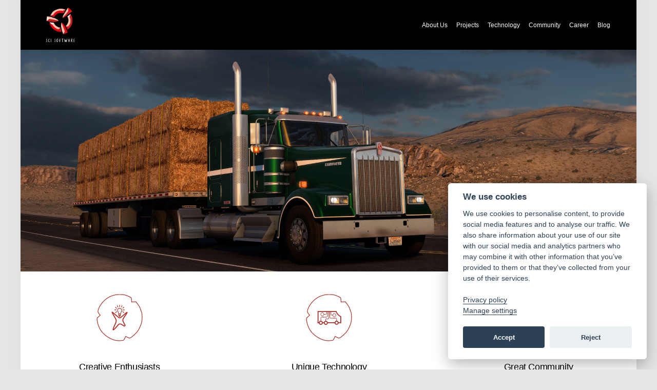

--- FILE ---
content_type: text/html; charset=UTF-8
request_url: https://www.scssoft.com/
body_size: 15663
content:
<!DOCTYPE html>
<!--[if lt IE 7]>	  <html class="no-js lt-ie9 lt-ie8 lt-ie7" lang="en-US"> <![endif]-->
<!--[if IE 7]>		 <html class="no-js lt-ie9 lt-ie8" lang="en-US"> <![endif]-->
<!--[if IE 8]>		 <html class="no-js lt-ie9" lang="en-US"> <![endif]-->
<!--[if gt IE 8]><!-->
<html class="no-js" lang="en-US">
	<!--<![endif]-->
	<head>
		<meta charset="utf-8">
		<meta name="viewport" content="width=device-width, initial-scale=1">
		<title>SCS Software - Simulation games development since 1997</title>
		<meta name="description" content="Homepage for SCS Software’s corporate webpage, presenting an overview of the company’s statistics, projects, and testimonials from our customers and staff.">
		<meta name="keywords" content="">
		<link rel="stylesheet" href="/assets/css/main.css?v=13">
		<link rel="icon" type="image/png" href="/assets/images/favicon-32.png" sizes="32x32">
		<link rel="shortcut icon" href="/assets/images/favicon.png">
		<meta name="theme-color" content="#ffffff">
		<script type="text/javascript" src="/assets/js/libs/modernizr-custom.js"></script>
		<!--[if lte IE 8]><script src="https://cdnjs.cloudflare.com/ajax/libs/respond.js/1.4.2/respond.min.js"></script><![endif]-->
		<meta property="og:title" content="SCS Software - Simulation games development since 1997">
		<meta property="og:site_name" content="SCS Software">
		<meta property="og:url" content="https://www.scssoft.com/">
		<meta property="og:description" content="Homepage for SCS Software’s corporate webpage, presenting an overview of the company’s statistics, projects, and testimonials from our customers and staff.">
		<link rel="canonical" href="https://www.scssoft.com/">
		<link rel="stylesheet" href="/inc/cookies/iframemanager.css" type="text/css">
		<style>form [aria-hidden="true"] { display: none; }</style>

		<!-- Google tag (gtag.js) -->
		<script async type="text/plain" data-cookiecategory="analytics" src="https://www.googletagmanager.com/gtag/js?id=G-KE250YR8QK"></script>
		<script type="text/plain" data-cookiecategory="analytics">
		window.dataLayer = window.dataLayer || [];
		function gtag(){dataLayer.push(arguments);}
		gtag('js', new Date());

		gtag('config', 'G-KE250YR8QK');
		</script>
		<!--<script type="text/plain" data-cookiecategory="analytics">

			var _gaq = _gaq || [];
			_gaq.push(['_setAccount', 'UA-199877-2']);
			_gaq.push(['_setDomainName', window.domain]);
			_gaq.push(['_trackPageview']);

			(function() {
			var ga = document.createElement('script'); ga.type = 'text/javascript'; ga.async = true;
			ga.src = ('https:' == document.location.protocol ? 'https://ssl' : 'http://www') + '.google-analytics.com/ga.js';
			var s = document.getElementsByTagName('script')[0]; s.parentNode.insertBefore(ga, s);
			})();
		</script>-->
	</head>
	<body>
		<div class="page">
			<header class="header container" id="header">
				<h1 class="header__logo">
					<a href="/">
						<img src="/assets/images/scs_logo.png" alt="SCS Software logo" />
					</a>
				</h1>

		<div class="desktop_menu">

				<nav class="menu">
					<ul class="menu__list_header">
						<li class="menu__item "><a href="/about" class="menu__link">About Us</a></li>
						<li class="menu__item "><a href="/projects" class="menu__link">Projects</a></li>
						<li class="menu__item "><a href="/technology" class="menu__link">Technology</a></li>
						<li class="menu__item "> <a href="/community" class="menu__link">Community</a></li>
						<div class="dropdown">
							<li class="menu__item "><a href="/jobs" class="menu__link">Career</a></li>
							<div class="dropdown-content">
								<a href="/jobs">Otevřené pozice</a>
								<a href="/graphics_competition">Soutěž pro 3D grafiky</a>
								<a href="/internship_university">Stáže pro programátory</a>
								<!--<a href="/excursion">Exkurze</a>-->
								<a href="/benefits">Benefity</a>
							</div>
						</div>
						<li class="menu__item"><a href="https://blog.scssoft.com/" class="menu__link" target="_blank" rel="noopener noreferrer">Blog</a></li>
					</ul>
				</nav>
		</div>
		<div class="hamburger_menu">
			<div class="button_container" id="toggle"><span class="top"></span><span class="middle"></span><span class="bottom"></span></div>
            <div class="overlay" id="overlay">
                <nav class="overlay-menu">
                    <ul>
						<li class="menu__item_mobile menu__item_mobile--active"><a href="/" class="menu__link_mobile">Home</a></li>
						<li class="menu__item_mobile "><a href="/about" class="menu__link_mobile">About Us</a></li>
						<li class="menu__item_mobile "><a href="/projects" class="menu__link_mobile">Projects</a></li>
						<li class="menu__item_mobile "><a href="/technology" class="menu__link_mobile">Technology</a></li>
						<li class="menu__item_mobile "> <a href="/community" class="menu__link_mobile">Community</a></li>
						<li class="menu__item_mobile "><a href="/jobs" class="menu__link_mobile">Career</a></li>
						<li class="menu__item_mobile "><a style="font-size: 15px;" href="/internship_university" class="menu__link_mobile">Stáže pro programátory</a></li>
						<li class="menu__item_mobile "><a style="font-size: 15px;" href="/graphics_competition" class="menu__link_mobile">Soutěž pro 3D grafiky</a></li>
						<!--<li class="menu__item_mobile "><a style="font-size: 15px;" href="/excursion" class="menu__link_mobile">Exkurze</a></li>-->
						<li class="menu__item_mobile "><a style="font-size: 15px;" href="/benefits" class="menu__link_mobile">Benefity</a></li>
						<li class="menu__item_mobile"><a href="https://blog.scssoft.com/" class="menu__link_mobile" target="_blank" rel="noopener noreferrer">Blog</a></li>

                    </ul>
                </nav>
            </div>
		</div>





			</header>

      <section class="intro section section--no-padding">
		<div class="intro__header">
			<figure>
					<img src="/assets/images/intro/w900legacy.jpg" alt="Kenworth W900 Legacy Edition">
					<img src="/assets/images/intro/volvofh6fh5.jpg" alt="Volvo FH Series 6 and FH Series 5">
					<img src="/assets/images/intro/ws_49x_1.png" alt="WS 49X">
					<img src="/assets/images/intro/w900legacy.jpg" alt="Kenworth W900 Legacy Edition">
			</figure>
		</div>
        <div class="row intro__skew">
          <div class="intro__col col-md-4 col-sm-4">
            <a href="/jobs" class="intro__icon text--center">
				<span class="icon__container">
					<span class="icon--enthusiasts"></span>
				</span>
            </a>
            <h2>Creative Enthusiasts</h2>
            <p class="intro__text text--center">From experienced veterans to fresh hires, you can always be sure that our company is full of forward-thinking and motivated people.</p>
          </div>
          <div class="intro__col col-md-4 col-sm-4">
            <a href="/technology" class="intro__icon text--center">
				<span class="icon__container">
					<span class="icon--technology"></span>
				</span>
            </a>
            <h2>Unique Technology</h2>
            <p class="intro__text text--center">In-house solutions and technologies are our biggest pride. We strive to be as independent as we possibly can and the only limitation is our imagination.</p>
          </div>
          <div class="intro__col col-md-4 col-sm-4">
            <a href="/community" class="intro__icon text--center">
				<span class="icon__container">
					<span class="icon--community"></span>
				</span>
            </a>
            <h2>Great Community</h2>
            <p class="intro__text text--center">Many claim they have the best community, but they probably haven't met ours yet: extremely friendly and involved. We couldn't ask for a better audience. </p>
          </div>
        </div>
      </section>
      <section class="section section--gray section--no-padding-right section--no-padding-left">
        <h2>Latest Projects</h2>
        <div class="projects">
          <div class="projects__project">
            <a href="/projects/euro-truck-simulator-2" class="projects__link">
              <img src="/assets/images/project_01.jpg" class="image--100wide" alt="Euro Truck Simulator 2">
            </a>
          </div>
          <div class="projects__project">
            <a href="/projects/american-truck-simulator" class="projects__link">
              <img src="/assets/images/project_02.jpg" class="image--100wide" alt="American Truck Simulator">
            </a>
          </div>
          <div class="projects__project">
            <a href="/projects/world-of-trucks" class="projects__link">
              <img src="/assets/images/project_03.jpg" class="image--100wide" alt="World of Trucks">
            </a>
          </div>
          <div class="projects__project">
            <a href="/projects/scs-blender-tools" class="projects__link">
              <img src="/assets/images/project_04.jpg" class="image--100wide" alt="SCS Blender Tools">
            </a>
          </div>
        </div>
        <p class="text--center"><a href="/projects" class="button">View all projects</a></p>
      </section>

      			<section class="section">
				<h2>Social Networks</h2>
				<div class="row social">
					<div class="col-8 col-7-sm col-7-xs">
						<p class="social__channel text--center">
							<a href="/community#facebook" target="_blank" rel="noopener noreferrer" class="icon__container">
							<svg class="social-icon-big" xmlns="http://www.w3.org/2000/svg" width="60" height="60"  viewBox="0 0 16 16">
								<path fill="currentColor" d="M16 8.049c0-4.446-3.582-8.05-8-8.05C3.58 0-.002 3.603-.002 8.05c0 4.017 2.926 7.347 6.75 7.951v-5.625h-2.03V8.05H6.75V6.275c0-2.017 1.195-3.131 3.022-3.131.876 0 1.791.157 1.791.157v1.98h-1.009c-.993 0-1.303.621-1.303 1.258v1.51h2.218l-.354 2.326H9.25V16c3.824-.604 6.75-3.934 6.75-7.951"/>
							</svg>
							</a>
						</p>
						<p class="text--huge text--center text--bold">1.6M</p>
						<p class="text--big text--center">Facebook fans</p>
					</div>
					<div class="col-8 col-7-sm col-7-xs">
						<p class="social__channel text--center">
							<a href="https://www.instagram.com/scs.software/" target="_blank" rel="noopener noreferrer" class="icon__container">
								<svg class="social-icon-big--sec" xmlns="http://www.w3.org/2000/svg" width="50" height="50"  viewBox="0 0 16 16">
									<path fill="currentColor" d="M8 0C5.829 0 5.556.01 4.703.048 3.85.088 3.269.222 2.76.42a3.9 3.9 0 0 0-1.417.923A3.9 3.9 0 0 0 .42 2.76C.222 3.268.087 3.85.048 4.7.01 5.555 0 5.827 0 8.001c0 2.172.01 2.444.048 3.297.04.852.174 1.433.372 1.942.205.526.478.972.923 1.417.444.445.89.719 1.416.923.51.198 1.09.333 1.942.372C5.555 15.99 5.827 16 8 16s2.444-.01 3.298-.048c.851-.04 1.434-.174 1.943-.372a3.9 3.9 0 0 0 1.416-.923c.445-.445.718-.891.923-1.417.197-.509.332-1.09.372-1.942C15.99 10.445 16 10.173 16 8s-.01-2.445-.048-3.299c-.04-.851-.175-1.433-.372-1.941a3.9 3.9 0 0 0-.923-1.417A3.9 3.9 0 0 0 13.24.42c-.51-.198-1.092-.333-1.943-.372C10.443.01 10.172 0 7.998 0zm-.717 1.442h.718c2.136 0 2.389.007 3.232.046.78.035 1.204.166 1.486.275.373.145.64.319.92.599s.453.546.598.92c.11.281.24.705.275 1.485.039.843.047 1.096.047 3.231s-.008 2.389-.047 3.232c-.035.78-.166 1.203-.275 1.485a2.5 2.5 0 0 1-.599.919c-.28.28-.546.453-.92.598-.28.11-.704.24-1.485.276-.843.038-1.096.047-3.232.047s-2.39-.009-3.233-.047c-.78-.036-1.203-.166-1.485-.276a2.5 2.5 0 0 1-.92-.598 2.5 2.5 0 0 1-.6-.92c-.109-.281-.24-.705-.275-1.485-.038-.843-.046-1.096-.046-3.233s.008-2.388.046-3.231c.036-.78.166-1.204.276-1.486.145-.373.319-.64.599-.92s.546-.453.92-.598c.282-.11.705-.24 1.485-.276.738-.034 1.024-.044 2.515-.045zm4.988 1.328a.96.96 0 1 0 0 1.92.96.96 0 0 0 0-1.92m-4.27 1.122a4.109 4.109 0 1 0 0 8.217 4.109 4.109 0 0 0 0-8.217m0 1.441a2.667 2.667 0 1 1 0 5.334 2.667 2.667 0 0 1 0-5.334"/>
								</svg>
							</a>
						</p>
						<p class="text--huge text--center text--bold">261k</p>
						<p class="text--big text--center">Followers</p>
					</div>
					<div class="col-8 col-7-sm col-7-xs">
						<p class="social__channel text--center">
							<a href="https://twitter.com/SCSsoftware" target="_blank" rel="noopener noreferrer" class="icon__container">
								<svg class="social-icon-big--sec" xmlns="http://www.w3.org/2000/svg" width="50" height="50"  viewBox="0 0 16 16">
									<path fill="currentColor" d="M12.6.75h2.454l-5.36 6.142L16 15.25h-4.937l-3.867-5.07-4.425 5.07H.316l5.733-6.57L0 .75h5.063l3.495 4.633L12.601.75Zm-.86 13.028h1.36L4.323 2.145H2.865z"/>
								</svg>
							</a>
						</p>
						<p class="text--huge text--center text--bold">163k</p>
						<p class="text--big text--center">Followers</p>
					</div>
					<div class="col-8 col-7-sm col-7-xs">
						<p class="social__channel text--center">
							<a href="https://bsky.app/profile/scssoft.com" target="_blank" rel="noopener noreferrer" class="icon__container">
								<svg xmlns="http://www.w3.org/2000/svg" width="50" height="65" viewBox="0 0 600 670" class="social-icon-big--sec">
								<path fill="currentColor" d="m135.72 44.03c66.496 49.921 138.02 151.14 164.28 205.46 26.262-54.316 97.782-155.54 164.28-205.46 47.98-36.021 125.72-63.892 125.72 24.795 0 17.712-10.155 148.79-16.111 170.07-20.703 73.984-96.144 92.854-163.25 81.433 117.3 19.964 147.14 86.092 82.697 152.22-122.39 125.59-175.91-31.511-189.63-71.766-2.514-7.3797-3.6904-10.832-3.7077-7.8964-0.0174-2.9357-1.1937 0.51669-3.7077 7.8964-13.714 40.255-67.233 197.36-189.63 71.766-64.444-66.128-34.605-132.26 82.697-152.22-67.108 11.421-142.55-7.4491-163.25-81.433-5.9562-21.282-16.111-152.36-16.111-170.07 0-88.687 77.742-60.816 125.72-24.795z"/>
								</svg>
							</a>
						</p>
						<p class="text--huge text--center text--bold">2k</p>
						<p class="text--big text--center">Followers</p>
					</div>
					<div class="col-8 col-7-sm col-7-xs">
						<p class="social__channel text--center">
							<a href="https://www.youtube.com/channel/UCb9XDB0X13EEqUqCSsOhonQ" target="_blank" rel="noopener noreferrer" class="icon__container">
								<svg class="social-icon-big--sec" xmlns="http://www.w3.org/2000/svg" width="50" height="50"  viewBox="0 0 16 16">
									<path fill="currentColor" d="M8.051 1.999h.089c.822.003 4.987.033 6.11.335a2.01 2.01 0 0 1 1.415 1.42c.101.38.172.883.22 1.402l.01.104.022.26.008.104c.065.914.073 1.77.074 1.957v.075c-.001.194-.01 1.108-.082 2.06l-.008.105-.009.104c-.05.572-.124 1.14-.235 1.558a2.01 2.01 0 0 1-1.415 1.42c-1.16.312-5.569.334-6.18.335h-.142c-.309 0-1.587-.006-2.927-.052l-.17-.006-.087-.004-.171-.007-.171-.007c-1.11-.049-2.167-.128-2.654-.26a2.01 2.01 0 0 1-1.415-1.419c-.111-.417-.185-.986-.235-1.558L.09 9.82l-.008-.104A31 31 0 0 1 0 7.68v-.123c.002-.215.01-.958.064-1.778l.007-.103.003-.052.008-.104.022-.26.01-.104c.048-.519.119-1.023.22-1.402a2.01 2.01 0 0 1 1.415-1.42c.487-.13 1.544-.21 2.654-.26l.17-.007.172-.006.086-.003.171-.007A100 100 0 0 1 7.858 2zM6.4 5.209v4.818l4.157-2.408z"/>
								</svg>
							</a>
						</p>
						<p class="text--huge text--center text--bold">448k</p>
						<p class="text--big text--center">Subscribers</p>
					</div>
					<div class="col-8 col-7-sm col-7-xs">
						<p class="social__channel text--center">
							<a href="https://www.twitch.tv/scssoftware" target="_blank" rel="noopener noreferrer" class="icon__container">
							<svg class="social-icon-big--sec" xmlns="http://www.w3.org/2000/svg" width="50" height="50" viewBox="0 0 16 16">
								<path fill="currentColor" d="M3.857 0 1 2.857v10.286h3.429V16l2.857-2.857H9.57L14.714 8V0zm9.714 7.429-2.285 2.285H9l-2 2v-2H4.429V1.143h9.142z"></path>
								<path fill="currentColor" d="M11.857 3.143h-1.143V6.57h1.143zm-3.143 0H7.571V6.57h1.143z"></path>
							</svg>
							</a>
						</p>
						<p class="text--huge text--center text--bold">67k</p>
						<p class="text--big text--center">Followers</p>
					</div>
					<div class="col-8 col-7-sm col-7-xs">
						<p class="social__channel text--center">
							<a href="https://forum.scssoft.com/" target="_blank" rel="noopener noreferrer" class="icon__container">
								<svg class="social-icon-big--sec" xmlns="http://www.w3.org/2000/svg" width="50" height="50"  viewBox="0 0 16 16">
									<path fill="currentColor" d="M0 2a2 2 0 0 1 2-2h12a2 2 0 0 1 2 2v8a2 2 0 0 1-2 2H4.414a1 1 0 0 0-.707.293L.854 15.146A.5.5 0 0 1 0 14.793zm5 4a1 1 0 1 0-2 0 1 1 0 0 0 2 0m4 0a1 1 0 1 0-2 0 1 1 0 0 0 2 0m3 1a1 1 0 1 0 0-2 1 1 0 0 0 0 2"/>
								</svg>
							</a>
						</p>
						<p class="text--huge text--center text--bold">161k</p>
						<p class="text--big text--center">Forum members</p>
					</div>
					<div class="col-8 col-7-sm col-7-xs">
						<p class="social__channel text--center">
							<a href="https://store.steampowered.com/developer/SCSsoftware" target="_blank" rel="noopener noreferrer" class="icon__container">
								<svg class="social-icon-big--sec" xmlns="http://www.w3.org/2000/svg" width="50" height="50"  viewBox="0 0 16 16">
									<path fill="currentColor" d="M.329 10.333A8.01 8.01 0 0 0 7.99 16C12.414 16 16 12.418 16 8s-3.586-8-8.009-8A8.006 8.006 0 0 0 0 7.468l.003.006 4.304 1.769A2.2 2.2 0 0 1 5.62 8.88l1.96-2.844-.001-.04a3.046 3.046 0 0 1 3.042-3.043 3.046 3.046 0 0 1 3.042 3.043 3.047 3.047 0 0 1-3.111 3.044l-2.804 2a2.223 2.223 0 0 1-3.075 2.11 2.22 2.22 0 0 1-1.312-1.568L.33 10.333Z"/>
									<path fill="currentColor" d="M4.868 12.683a1.715 1.715 0 0 0 1.318-3.165 1.7 1.7 0 0 0-1.263-.02l1.023.424a1.261 1.261 0 1 1-.97 2.33l-.99-.41a1.7 1.7 0 0 0 .882.84Zm3.726-6.687a2.03 2.03 0 0 0 2.027 2.029 2.03 2.03 0 0 0 2.027-2.029 2.03 2.03 0 0 0-2.027-2.027 2.03 2.03 0 0 0-2.027 2.027m2.03-1.527a1.524 1.524 0 1 1-.002 3.048 1.524 1.524 0 0 1 .002-3.048"/>
								</svg>
							</a>
						</p>
						<p class="text--huge text--center text--bold">22k+</p>
						<p class="text--big text--center">Players online</p>
					</div>
				</div>
				
				<p class="text--center"><a href="/community" class="button">View all social activities</a></p>
							</section>

      <section class="section section--gray">
        <h2>Creating the real simulator</h2>
        <div class="article article--left-right">
          <figure class="article__figure article__figure--left article__figure--130">
		  <div class="gallery_people">
			<a href="/assets/images/people/figure_romana_v1.jpg" data-caption="" class="gallery__thumb">
				<img src="/assets/images/people/figure_romana_v1.jpg">
			</a>
		  </div>
          </figure>
          <div class="article__content">
            <h3 class="article__headline article__headline--left">Romana Haltufová</h3>
            <p class="text--no-indent">When I applied for a position at SCS, I liked that it is a strong expanding company with a long-standing tradition and, moreover, an interesting product that brings fun to people's lives and, to a certain extent, knowledge. I quickly fell into the pleasant local corporate culture and began to discover values ​​that I did not even imagine that a job, no matter how dreamy, could even offer. I met absolutely incredible people here, whom I respect, inspire me and it is a joy to be among them.</p>
          </div>
        </div>
        <div class="article article--right-left">
          <figure class="article__figure article__figure--right article__figure--130">
		  <div class="gallery_people">
			<a href="/assets/images/people/figure_matejka.jpg" data-caption="" class="gallery__thumb">
				<img src="/assets/images/people/figure_matejka.jpg">
			</a>
		  </div>
          </figure>
          <div class="article__content">
            <h3 class="article__headline article__headline--right">Ondřej Matějka</h3>
            <p class="text--no-indent">In the same way you call Ghostbusters to get you rid of ghosts, we call Ondřej when we want to hear the grass grow. He's a one-man audio army that provides our projects with the most suitable sound atmosphere and  the quality they deserve. Ondřej is a seasoned professional and has worked on many big projects across a number of different movies, games and other forms of media in the role of a sound expert or a music composer. </p>
          </div>
        </div>
        <div class="article article--left-right">
          <figure class="article__figure article__figure--left article__figure--130">
		  <div class="gallery_people">
			<a href="/assets/images/people/figure_sedlacek.jpg" data-caption="" class="gallery__thumb">
				<img src="/assets/images/people/figure_sedlacek.jpg">
			</a>
		  </div>
          </figure>
          <div class="article__content">
            <h3 class="article__headline article__headline--left">Štěpán Sedláček</h3>
            <p class="text--no-indent">Štěpán can be called the architect of our European in-game world. He has been the world designers' team leader since the main project of Euro Truck Simulator 2 and for every map expansion since. He's a loving father and husband, he likes reading books, gaming, music and  loves to recharge his batteries during numerous outdoor trips. His passion for our games and attention  even to the smallest detail is an inspiration for his colleagues. </p>
          </div>
        </div>
        <p class="text--center"> <a href="/jobs" class="button">Join the team</a></p>
      </section>
      <section class="section">
        <h2>Technology with passion</h2>
        <div class="article article--left-right">
          <figure class="article__figure article__figure--left article__figure--50p">
          <div class="gallery">
			<a href="/assets/images/figure_01.png" data-caption="" class="gallery__thumb">
				<img src="/assets/images/figure_01.png">
			</a>
		  </div>
          </figure>
          <div class="article__content">
            <h3 class="article__headline article__headline--right">Virtual Reality</h3>
            <p>Taking on projects such as ours puts us under a lot of pressure to recreate reality in the highest level of detail possible - the truck physics, proper artificial intelligence for traffic flows, focusing on the nitty-gritty details of country-specific traffic laws or staying true to real-life sceneries and landmarks.</p>
            <p>We strive to check all these boxes and bring to our fans the best possible representation of real life. We do so by constantly upgrading our  technology and know-how, and even by working on niche projects such as the support for Virtual Reality headsets. None of these would be possible to such an extent without our own in-house technological solutions. </p>
          </div>
        </div>
        <div class="article article--right-left">
          <figure class="article__figure article__figure--right article__figure--50p">
		  <div class="gallery">
			<a href="/assets/images/figure_02.jpg" data-caption="" class="gallery__thumb">
				<img src="/assets/images/figure_02.jpg">
			</a>
		  </div>
          </figure>
          <div class="article__content">
            <h3 class="article__headline article__headline--left">Prism like no other</h3>
            <p>We continue to push the boundaries through our dedication to creating and continuously improving our own independent 3D game engine called Prism3D. Built from scratch and tailored to our very needs, its each and every part can be customized just as our heart desires. We devise custom solutions to our unique challenges. </p>
            <p>Flexibility and adaptability are paramount to us; our Prism3D engine and its games are available on all kinds of different operating systems. Our open approach to game modding has encouraged the creation of amazing assets and keeps our avid fans busy with experimenting and tinkering with our asset-creation toolchain.</p>
          </div>
        </div>
        <p class="text--center"> <a href="/technology" class="button">More about our technology (Prism3D)</a></p>
      </section>
      <section class="section section--gray">
        <h2>Community to co-create</h2>
        <div class="row">
          <div class="article col-md-4">
            <h3 class="w100p text--center article__headline">To know the audience</h3>
            <p class="text--padded">We aspire to stay very close to our fans and friends in all communication channels. We have more than one case when a fan not only became our friend, but also a colleague and joined us at our office! We know our audience and what it wants and we try our best to provide them with what they want.</p>
          </div>
          <div class="article col-md-4">
            <h3 class="w100p text--center article__headline">Voice to hear out</h3>
            <p class="text--padded">Our fans are very vocal and are not afraid to state what they think of our recent changes and additions. We can collect enough feedback almost immediately to see if our steps were in the right direction or if we should try and adjust our developments. We are incredibly thankful for such a big and loud community!</p>
          </div>
          <div class="article col-md-4">
            <h3 class="w100p text--center article__headline">Truckers family</h3>
            <p class="text--padded">The trucker community is incredibly tight and dedicated to their big rig passion. With the help of real-life trucking veterans from both USA and Europe, we are able to ask for feedback from people who have spent more time behind the wheel than we could ever achieve! We value our greatest contributors and are very happy to have such a tight connection with them.</p>
          </div>
        </div>
        <div id="testimonials" data-ride="carousel" class="carousel slide">
          <div role="listbox" class="carousel__inner carousel-inner">
            <div class="item active">
              <h2>James Walker</h2>
              <blockquote>
                <p class="text--big text--center">Very pleased&hellip; Thank you SCS! I'm actually starting to use contracts now they're available in Scandinavia and the physics improvements are very welcome, not to mention Arizona/hardware coupling&hellip; Thank you!</p>
              </blockquote>
            </div>
            <div class="item">
              <h2>Grant Swanson</h2>
              <blockquote>
                <p class="text--big text--center">I just wanted to give a thank you for making ATS a great game. The details in the current states look very impressive. I am very pleased with the game. You guys are doing a great job and there are many who support your hard work!</p>
              </blockquote>
            </div>
            <div class="item">
              <h2>Dustin Kochara</h2>
              <blockquote>
                <p class="text--big text--center">Your Trucking Simulators have been a huge inspiration in my Career choice. It´s funny though, all my instructors I drove with said I was the best driver they have seen in a while, I was able to do the 90-degree backing in one shot on multiple occasions, even though I have never even been inside a Truck before in my life.</p>
              </blockquote>
            </div>
          </div>
          <div href="#testimonials" role="button" data-slide="prev" class="carousel__arrow carousel__arrow--left">
		  	<svg class="arrow-icon" xmlns="http://www.w3.org/2000/svg" viewBox="0 0 500 500" width="20" height="20">
		  		<path fill="#ad2f26" d="M9.4 233.4c-12.5 12.5-12.5 32.8 0 45.3l192 192c12.5 12.5 32.8 12.5 45.3 0s12.5-32.8 0-45.3L77.3 256 246.6 86.6c12.5-12.5 12.5-32.8 0-45.3s-32.8-12.5-45.3 0l-192 192z"/>
			</svg>
            <div class="sr-only">Previous</div>
          </div>
          <div href="#testimonials" role="button" data-slide="next" class="carousel__arrow carousel__arrow--right">
			<svg class="arrow-icon-right" xmlns="http://www.w3.org/2000/svg" viewBox="0 0 500 500" width="20" height="20">
				<path fill="#ad2f26" d="M310.6 233.4c12.5 12.5 12.5 32.8 0 45.3l-192 192c-12.5 12.5-32.8 12.5-45.3 0s-12.5-32.8 0-45.3L242.7 256 73.4 86.6c-12.5-12.5-12.5-32.8 0-45.3s32.8-12.5 45.3 0l192 192z"/>
			</svg>
            <div class="sr-only">Next</div>
          </div>
        </div>
      </section>

			<footer class="footer">
				<section class="footer__content section section--gray">
					<div class="row">
						<div class="col-md-4">
							<h4 class="footer__headline">Contact</h4>
							<div class="row">
								<div class="col-md-6 col-xs-6">
									<p>
										<strong>SCS Software s.r.o.</strong>
									</p>
									<p>Tomíčkova 2427/2
										<br>148 00
										<br>Prague 4</p>
									<p>Czech Republic</p>
									<p><a href="tel:+420226200739">+420 226 200 739</a></p>
								</div>
								<div class="col-md-6 col-xs-6">
									<p>
										<strong>General questions:
											<br>
										</strong><a href="mailto:info@scssoft.com" target="_blank" rel="noopener noreferrer">info@scssoft.com</a></p>
									<p>
										<strong>Job opportunities:
											<br>
										</strong><a href="mailto:jobs@scssoft.com" target="_blank" rel="noopener noreferrer">jobs@scssoft.com</a></p>
									<p>
										<strong>Contact webmaster:
											<br>
										</strong><a href="mailto:webmaster@scssoft.com" target="_blank" rel="noopener noreferrer">webmaster@scssoft.com</a></p>
								</div>
							</div>
						</div>
						<div class="col-md-4">
							<h4 class="footer__headline">Newsletter Sign-Up</h4>
							<p class="footer__newsletter">
									<noscript><p>This form requires JavaScript.</p></noscript>
	<script>
		window.addEventListener('DOMContentLoaded', function() {
			[].forEach.call(document.querySelectorAll('.newsletter__form [aria-hidden="true"] input'), function(input) {
				input.required = false;
				input.disabled = true;
			});
		});
	</script>

	<div class="hcaptcha_link" id="hcaptcha_link" style="display: block;">
			<form action="/newsletter" method="post" class="newsletter__form">
				<input type="hidden" name="form_id" value="4a9479562ed54e6562c971e0ec98566e">
								<label>
					Your e-mail <span class="f-required">*</span>
					<br><input type="email" name="email" id="newsletter_email" required placeholder="email@example.com" class="f-input">
				</label>
						<label aria-hidden="true">
			Title <span class="f-required">*</span>
			<br><input type="text" name="title" autocomplete="off" class="f-input" required>
		</label>				<label style="display:none;">
					Your name
					<br><input type="text" name="name" id="newsletter_name" class="f-input">
				</label>
								<div class="radio newsletter__subscribe__container">
					<label for="newsletter_action_subscribe">Choose what to do <span class="f-required">*</span></label>
				</div>
				<label class="radio__label">
					<input class="radio__input" type="radio" name="action" value="unsubscribe" id="newsletter-action-unsubscribe" required="">
					<span>I want to unsubscribe</span>
				</label>
						<label aria-hidden="true">
			New email <span class="f-required">*</span>
			<br><input type="email" name="new_email" autocomplete="off" class="f-input" required>
		</label>				<div><input type="submit" value="Update subscription" class="button f-button button--mt10"></div>
			</form>
		<p class="" style="font-size: 1.6rem; color: #000;"><a class="" href="#" data-cc="c-settings">Accept cookies</a> for sign up to newsletter.</p>
	</div>

	<div class="hcaptcha_embed" id="hcaptcha_embed" style="display: none;">

		<form action="/newsletter" method="post" class="newsletter__form">
			<input type="hidden" name="form_id" value="4a9479562ed54e6562c971e0ec98566e">
					<label aria-hidden="true">
			The answer to life, the universe and everything <span class="f-required">*</span>
			<br><input type="number" name="answer" autocomplete="off" class="f-input" required>
		</label>			<label>
				Your e-mail <span class="f-required">*</span>
				<br><input type="email" name="email" id="newsletter_email" required placeholder="email@example.com" class="f-input">
			</label>
						<label style="display:none;">
				Your name
				<br><input type="text" name="name" id="newsletter_name" class="f-input">
			</label>
					<label aria-hidden="true">
			Comment <span class="f-required">*</span>
			<br><input type="text" name="comment" autocomplete="off" class="f-input" required>
		</label>			<div class="radio newsletter__subscribe__container">
				<label for="newsletter_action_subscribe">Choose what to do <span class="f-required">*</span></label>
				<input class="radio__input" type="radio" name="action" value="subscribe" required="" checked id="newsletter_action_subscribe">
				<label for="newsletter_action_subscribe" class="radio__label newsletter_label_subscribe">I want to subscribe</label>
				<label class="checkbox checkbox__label newsletter__privacy__container">
					<input class="checkbox__input" type="checkbox" name="privacy" required="">
					<span>I have read and understood the <a href="/privacy" target="_blank">Privacy Policy</a> <span class="f-required">*</span></span>
					<div class="h-captcha" data-sitekey="63e6cc69-e9bc-4f64-b052-542bf5cebece"></div>
				</label>
			</div>
			<label class="radio__label">
				<input class="radio__input" type="radio" name="action" value="unsubscribe" id="newsletter-action-unsubscribe" required="">
				<span>I want to unsubscribe</span>
			</label>
					<label aria-hidden="true">
			Date <span class="f-required">*</span>
			<br><input type="date" name="date" autocomplete="off" class="f-input" required>
		</label>			<div><input type="submit" value="Update subscription" class="button f-button button--mt10"></div>
		</form>
	</div>


								</p>
						</div>
						<div class="col-md-4">
							<h4 class="footer__headline">Latest Projects</h4>
							<div class="footer__projects">
								<div class="footer__project">
									<a href="/projects/euro-truck-simulator-2">
										<img src="/assets/images/project_01_thumb.jpg" width="88" height="88" class="image--100wide">
									</a>
								</div>
								<div class="footer__project">
									<a href="/projects/american-truck-simulator">
										<img src="/assets/images/project_02_thumb.jpg" width="88" height="88" class="image--100wide">
									</a>
								</div>
								<div class="footer__project">
									<a href="/projects/world-of-trucks">
										<img src="/assets/images/project_03_thumb.jpg" width="88" height="88" class="image--100wide">
									</a>
								</div>
								<div class="footer__project">
									<a href="/projects/scs-blender-tools">
										<img src="/assets/images/project_04_thumb.jpg" width="88" height="88" class="image--100wide">
									</a>
								</div>
							</div>
							<h4 class="footer__headline">Social Networks</h4>
							<p class="footer__social">
								<a href="https://www.facebook.com/scssoft/" title="Facebook" class="footer__icon" target="_blank" rel="noopener noreferrer">
									<svg class="social-icon" xmlns="http://www.w3.org/2000/svg" viewBox="0 0 24 24" width="24" height="24">
										<path fill="currentColor" d="M17.525 9H14V7c0-.828.672-1 1-1h2V3h-3c-2.761 0-4 2.239-4 4v2H7v4h3v8h4v-8h3l.525-4z"/>
									</svg>
								</a>
								<a href="https://www.instagram.com/scs.software/" title="Instagram" class="footer__icon" target="_blank" rel="noopener noreferrer">
									<svg class="social-icon-ig" xmlns="http://www.w3.org/2000/svg" width="18" height="18" viewBox="0 0 16 16">
										<path fill="currentColor" d="M8 0C5.829 0 5.556.01 4.703.048 3.85.088 3.269.222 2.76.42a3.9 3.9 0 0 0-1.417.923A3.9 3.9 0 0 0 .42 2.76C.222 3.268.087 3.85.048 4.7.01 5.555 0 5.827 0 8.001c0 2.172.01 2.444.048 3.297.04.852.174 1.433.372 1.942.205.526.478.972.923 1.417.444.445.89.719 1.416.923.51.198 1.09.333 1.942.372C5.555 15.99 5.827 16 8 16s2.444-.01 3.298-.048c.851-.04 1.434-.174 1.943-.372a3.9 3.9 0 0 0 1.416-.923c.445-.445.718-.891.923-1.417.197-.509.332-1.09.372-1.942C15.99 10.445 16 10.173 16 8s-.01-2.445-.048-3.299c-.04-.851-.175-1.433-.372-1.941a3.9 3.9 0 0 0-.923-1.417A3.9 3.9 0 0 0 13.24.42c-.51-.198-1.092-.333-1.943-.372C10.443.01 10.172 0 7.998 0zm-.717 1.442h.718c2.136 0 2.389.007 3.232.046.78.035 1.204.166 1.486.275.373.145.64.319.92.599s.453.546.598.92c.11.281.24.705.275 1.485.039.843.047 1.096.047 3.231s-.008 2.389-.047 3.232c-.035.78-.166 1.203-.275 1.485a2.5 2.5 0 0 1-.599.919c-.28.28-.546.453-.92.598-.28.11-.704.24-1.485.276-.843.038-1.096.047-3.232.047s-2.39-.009-3.233-.047c-.78-.036-1.203-.166-1.485-.276a2.5 2.5 0 0 1-.92-.598 2.5 2.5 0 0 1-.6-.92c-.109-.281-.24-.705-.275-1.485-.038-.843-.046-1.096-.046-3.233s.008-2.388.046-3.231c.036-.78.166-1.204.276-1.486.145-.373.319-.64.599-.92s.546-.453.92-.598c.282-.11.705-.24 1.485-.276.738-.034 1.024-.044 2.515-.045zm4.988 1.328a.96.96 0 1 0 0 1.92.96.96 0 0 0 0-1.92m-4.27 1.122a4.109 4.109 0 1 0 0 8.217 4.109 4.109 0 0 0 0-8.217m0 1.441a2.667 2.667 0 1 1 0 5.334 2.667 2.667 0 0 1 0-5.334"/>
									</svg>
								</a>
								<a href="https://twitter.com/SCSsoftware" title="Twitter" class="footer__icon" target="_blank" rel="noopener noreferrer">
									<svg class="social-icon" xmlns="http://www.w3.org/2000/svg" width="16" height="16" viewBox="0 0 16 16">
										<path fill="currentColor"  d="M12.6.75h2.454l-5.36 6.142L16 15.25h-4.937l-3.867-5.07-4.425 5.07H.316l5.733-6.57L0 .75h5.063l3.495 4.633L12.601.75Zm-.86 13.028h1.36L4.323 2.145H2.865z"/>
									</svg>
								</a>
								<a href="https://www.youtube.com/SCSSoftware" title="YouTube" class="footer__icon" target="_blank" rel="noopener noreferrer">
									<svg class="social-icon-ig" xmlns="http://www.w3.org/2000/svg" width="20" height="20" viewBox="0 0 16 16">
										<path fill="currentColor"  d="M8.051 1.999h.089c.822.003 4.987.033 6.11.335a2.01 2.01 0 0 1 1.415 1.42c.101.38.172.883.22 1.402l.01.104.022.26.008.104c.065.914.073 1.77.074 1.957v.075c-.001.194-.01 1.108-.082 2.06l-.008.105-.009.104c-.05.572-.124 1.14-.235 1.558a2.01 2.01 0 0 1-1.415 1.42c-1.16.312-5.569.334-6.18.335h-.142c-.309 0-1.587-.006-2.927-.052l-.17-.006-.087-.004-.171-.007-.171-.007c-1.11-.049-2.167-.128-2.654-.26a2.01 2.01 0 0 1-1.415-1.419c-.111-.417-.185-.986-.235-1.558L.09 9.82l-.008-.104A31 31 0 0 1 0 7.68v-.123c.002-.215.01-.958.064-1.778l.007-.103.003-.052.008-.104.022-.26.01-.104c.048-.519.119-1.023.22-1.402a2.01 2.01 0 0 1 1.415-1.42c.487-.13 1.544-.21 2.654-.26l.17-.007.172-.006.086-.003.171-.007A100 100 0 0 1 7.858 2zM6.4 5.209v4.818l4.157-2.408z"/>
									</svg>
								</a>
								<br class="br_social">
								<a href="https://www.linkedin.com/company/scs-software-prague" title="LinkedIn" class="footer__icon" target="_blank" rel="noopener noreferrer">
									<svg class="social-icon-ig" xmlns="http://www.w3.org/2000/svg" width="20" height="20" viewBox="0 0 16 16">
										<path fill="currentColor"  d="M0 1.146C0 .513.526 0 1.175 0h13.65C15.474 0 16 .513 16 1.146v13.708c0 .633-.526 1.146-1.175 1.146H1.175C.526 16 0 15.487 0 14.854zm4.943 12.248V6.169H2.542v7.225zm-1.2-8.212c.837 0 1.358-.554 1.358-1.248-.015-.709-.52-1.248-1.342-1.248S2.4 3.226 2.4 3.934c0 .694.521 1.248 1.327 1.248zm4.908 8.212V9.359c0-.216.016-.432.08-.586.173-.431.568-.878 1.232-.878.869 0 1.216.662 1.216 1.634v3.865h2.401V9.25c0-2.22-1.184-3.252-2.764-3.252-1.274 0-1.845.7-2.165 1.193v.025h-.016l.016-.025V6.169h-2.4c.03.678 0 7.225 0 7.225z"/>
									</svg>
								</a>
								<a href="https://blog.scssoft.com/" title="Blog" class="footer__icon" target="_blank" rel="noopener noreferrer">
									<svg class="social-icon" xmlns="http://www.w3.org/2000/svg" width="24" height="24" viewBox="0 0 450 500">
										<path fill="currentColor" d="M162.4 196c4.8-4.9 6.2-5.1 36.4-5.1 27.2 0 28.1 .1 32.1 2.1 5.8 2.9 8.3 7 8.3 13.6 0 5.9-2.4 10-7.6 13.4-2.8 1.8-4.5 1.9-31.1 2.1-16.4 .1-29.5-.2-31.5-.8-10.3-2.9-14.1-17.7-6.6-25.3zm61.4 94.5c-53.9 0-55.8 .2-60.2 4.1-3.5 3.1-5.7 9.4-5.1 13.9 .7 4.7 4.8 10.1 9.2 12 2.2 1 14.1 1.7 56.3 1.2l47.9-.6 9.2-1.5c9-5.1 10.5-17.4 3.1-24.4-5.3-4.7-5-4.7-60.4-4.7zm223.4 130.1c-3.5 28.4-23 50.4-51.1 57.5-7.2 1.8-9.7 1.9-172.9 1.8-157.8 0-165.9-.1-172-1.8-8.4-2.2-15.6-5.5-22.3-10-5.6-3.8-13.9-11.8-17-16.4-3.8-5.6-8.2-15.3-10-22C.1 423 0 420.3 0 256.3 0 93.2 0 89.7 1.8 82.6 8.1 57.9 27.7 39 53 33.4c7.3-1.6 332.1-1.9 340-.3 21.2 4.3 37.9 17.1 47.6 36.4 7.7 15.3 7-1.5 7.3 180.6 .2 115.8 0 164.5-.7 170.5zm-85.4-185.2c-1.1-5-4.2-9.6-7.7-11.5-1.1-.6-8-1.3-15.5-1.7-12.4-.6-13.8-.8-17.8-3.1-6.2-3.6-7.9-7.6-8-18.3 0-20.4-8.5-39.4-25.3-56.5-12-12.2-25.3-20.5-40.6-25.1-3.6-1.1-11.8-1.5-39.2-1.8-42.9-.5-52.5 .4-67.1 6.2-27 10.7-46.3 33.4-53.4 62.4-1.3 5.4-1.6 14.2-1.9 64.3-.4 62.8 0 72.1 4 84.5 9.7 30.7 37.1 53.4 64.6 58.4 9.2 1.7 122.2 2.1 133.7 .5 20.1-2.7 35.9-10.8 50.7-25.9 10.7-10.9 17.4-22.8 21.8-38.5 3.2-10.9 2.9-88.4 1.7-93.9z"/>
									</svg>
								</a>
								<a href="mailto:info@scssoft.com" title="Contact us" class="footer__icon" target="_blank" rel="noopener noreferrer">
									<svg class="social-icon-ig"  xmlns="http://www.w3.org/2000/svg" width="20" height="20" viewBox="0 0 16 16">
										<path fill="currentColor"  d="M.05 3.555A2 2 0 0 1 2 2h12a2 2 0 0 1 1.95 1.555L8 8.414zM0 4.697v7.104l5.803-3.558zM6.761 8.83l-6.57 4.027A2 2 0 0 0 2 14h12a2 2 0 0 0 1.808-1.144l-6.57-4.027L8 9.586zm3.436-.586L16 11.801V4.697z"/>
									</svg>
								</a>
								<a href="https://forum.scssoft.com/" title="Forum" class="footer__icon" target="_blank" rel="noopener noreferrer">
									<svg class="social-icon-ig" xmlns="http://www.w3.org/2000/svg" width="20" height="20" viewBox="0 0 16 16">
										<path fill="currentColor" d="M0 2a2 2 0 0 1 2-2h12a2 2 0 0 1 2 2v8a2 2 0 0 1-2 2H4.414a1 1 0 0 0-.707.293L.854 15.146A.5.5 0 0 1 0 14.793zm5 4a1 1 0 1 0-2 0 1 1 0 0 0 2 0m4 0a1 1 0 1 0-2 0 1 1 0 0 0 2 0m3 1a1 1 0 1 0 0-2 1 1 0 0 0 0 2"/>
									</svg>
								</a>
							</p>
						</div>
					</div>
				</section>
				<section class="footer__note section">
					<a href="/" class="footer__logo">
						<img src="/assets/images/scs_logo.png" alt="SCS Software logo" />
					</a>
					<div class="desktop_menu">
					<nav class="menu">
						 <ul class="menu__list">
							<li class="menu__item "><a href="/about" class="menu__link">About Us</a></li>
							<li class="menu__item "><a href="/projects" class="menu__link">Projects</a></li>
							<li class="menu__item "><a href="/technology" class="menu__link">Technology</a></li>
							<li class="menu__item "> <a href="/community" class="menu__link">Community</a></li>
							<li class="menu__item "> <a href="/jobs" class="menu__link">Career</a></li>
							<li class="menu__item"><a href="https://blog.scssoft.com/" class="menu__link" target="_blank" rel="noopener noreferrer">Blog</a></li>
							<li class="menu__item "><a href="/press/" class="menu__link">Press</a></li>
							<li class="menu__item "><a href="/privacy" class="menu__link">Privacy</a></li>
							<li class="menu__item "><a href="/whistleblowing" class="menu__link">Whistleblowing</a></li>
							<li class="menu__item" ><a href="javascript:void(0);" class="menu__link" aria-label="View cookie settings" data-cc="c-settings">Cookie Settings</a></li>

						</ul>
					</nav>
					</div>
					<div class="hamburger_menu">
							<li class="menu__item"><a href="/press/" class="menu__link">Press</a></li>
							<li class="menu__item "><a href="/privacy" class="menu__link">Privacy</a></li>
							<li class="menu__item "><a href="/whistleblowing" class="menu__link">Whistleblowing</a></li>
							<li class="menu__item" ><a href="javascript:void(0);" class="menu__link" aria-label="View cookie settings" data-cc="c-settings">Cookie Settings</a></li>
					</div>
					<p class="footer__legal">Copyright &copy; 1996 &ndash; 2026 SCS Software s.r.o.</p>
					<p class="footer__legal footer__brand_legal">
						<br>All brand names, trademarks, registered marks, logos, and symbols on vehicles in the game are property of their rightful owners. Used with kind permission.
						<br>Freightliner® is a trademark of Daimler Trucks North America LLC and is used under license to SCS Software s.r.o.
						<br>International&reg; and all International Truck trademarks are trademarks licensed by INTERNATIONAL TRUCK INTELLECTUAL PROPERTY COMPANY, LLC.
						<br>The MACK trademarks and designs are registered rights of the AB Volvo Group and are used pursuant to a license.
						<br>The MAN&reg; trademarks and designs are registered rights of MAN Truck & Bus AG and are used under license to SCS Software s.r.o.
						<br>"Mercedes-Benz" and "Three pointed star in a ring" are trademarks of Daimler AG and used under license by SCS Software s.r.o.
						<br>The RENAULT trademarks and designs are registered rights of or licensed to the AB Volvo Group and are used pursuant to a license.
						<br>The VOLVO trademarks (word and device), other related trademarks, if applicable, and the Volvo designs are licensed by the AB Volvo Group.
						<br>Western Star is a trademark of Daimler Trucks North America LLC and is used under license to SCS Software s.r.o.
					</p>
				</section>

			</footer>
			<!--<div class="sticky"><p>SCS Software has moved to a new office: Tomíčkova 2427/2, Prague 4 148 00</p></div>-->

		</div>

		<script src="/inc/jquery.min.js"></script>
		<!-- iframemanager -->

<script defer src = "/inc/cookies/iframemanager.js" > </script>

<!-- Inline script -->
<script>
    var manager;

window.addEventListener('load', function() {

    manager = iframemanager();

    manager.run({
        currLang: 'en',
        services: {
            youtube: {
    			embedUrl: 'https://www.youtube.com/embed/{data-id}?listType=playlist&playlist={data-id}&autoplay=1&loop=1&mute=1&rel=0&controls=1&disablekb=1&modestbranding=1&playsinline=1',
                thumbnailUrl: '',
                iframe: {
                    allow: 'accelerometer; encrypted-media; gyroscope; picture-in-picture; fullscreen;',
                    params: 'listType=playlist&autoplay=1&loop=1&mute=1&rel=0&controls=1&disablekb=1&modestbranding=1&playsinline=1',
                },
                cookie: {
                    name: 'cc_youtube_scs'
                },
                languages: {
                    en: {
                        notice: 'This content is hosted by a third party. By showing the external content you accept the <a rel="noreferrer" href="https://www.youtube.com/t/terms" title="Terms and conditions" target="_blank">terms and conditions</a> of youtube.com.',
                        loadBtn: 'Load video',
                        loadAllBtn: 'Load video and don\'t ask again'
                    }
                }
            },
        }
    });
}); </script>

<!-- cookie consent -->

<script defer src = "/inc/cookies/cookieconsent.js" > </script>
    <!-- Inline script -->
    <script>
    window.addEventListener('load', function() {
        const cc = initCookieConsent();

        cc.run({
            current_lang: 'en',
            cookie_name: 'cc_cookie_scs',
            theme_css: '/inc/cookies/cookieconsent.css',
            page_scripts: true,
            autoclear_cookies: true,
			revision: 1,

            onAccept: function(cookie) {
                if (cookie.level.indexOf('embed') != -1) {
					manager.acceptService('youtube');

                }
				if (cookie.level.indexOf('teamio') != -1) {
					manager.acceptService('teamio');
					if ( document.getElementById("teamio_link") != null) {
							document.getElementById("teamio_link").style.display = "none";
							document.getElementById("teamio_embed").style.display = "block";
						}
                }
				if (cookie.level.indexOf('hcaptcha') != -1) {
					manager.acceptService('hcaptcha');
					if ( document.getElementById("hcaptcha_link") != null) {
							document.querySelectorAll('.hcaptcha_link').forEach(element => { element.style.display = "none"; });
							document.querySelectorAll('.hcaptcha_embed').forEach(element => { element.style.display = "block"; });
						}
                }
            },

            onChange: function(cookie, changed_preferences) {
                if (cookie.level.indexOf('embed') != -1) {
                    manager.acceptService('youtube');
                } else {
                    manager.rejectService('youtube');
                }

				if (cookie.level.indexOf('teamio') != -1) {
                    manager.acceptService('teamio');
					if ( document.getElementById("teamio_link") != null) {
							document.getElementById("teamio_link").style.display = "none";
							document.getElementById("teamio_embed").style.display = "block";
						}
                } else {
                    manager.rejectService('teamio');
					if ( document.getElementById("teamio_link") != null) {
							document.getElementById("teamio_link").style.display = "block";
							document.getElementById("teamio_embed").style.display = "none";
						}
                }

				if (cookie.level.indexOf('hcaptcha') != -1) {
                    manager.acceptService('hcaptcha');
					if ( document.getElementById("hcaptcha_link") != null) {
							document.querySelectorAll('.hcaptcha_link').forEach(element => { element.style.display = "none"; });
							document.querySelectorAll('.hcaptcha_embed').forEach(element => { element.style.display = "block"; });
						}
                } else {
                    manager.rejectService('hcaptcha');
					if ( document.getElementById("hcaptcha_link") != null) {
							document.querySelectorAll('.hcaptcha_link').forEach(element => { element.style.display = "block"; });
							document.querySelectorAll('.hcaptcha_embed').forEach(element => { element.style.display = "none"; });
						}
                }

            },

            languages: {
                en: {
                    consent_modal: {
                        title: "We use cookies",
                        description: 'We use cookies to personalise content, to provide social media features and to analyse our traffic. We also share information about your use of our site with our social media and analytics partners who may combine it with other information that you’ve provided to them or that they’ve collected from your use of their services. <br><br> <a href="privacy.php">Privacy policy</a> <br> <a href="javascript:void(0);" aria-label="View cookie settings" data-cc="c-settings">Manage settings</a> {{revision_message}}',
						revision_message: '<br><br> We have changed the service provider for job listings from WelcomeKit to Teamio.',
                        primary_btn: {
                            text: 'Accept',
                            role: 'accept_all' //'accept_selected' or 'accept_all'
                        },
                        secondary_btn: {
                            text: 'Reject',
                            role: 'accept_necessary' //'settings' or 'accept_necessary'
                        }
                    },
                    settings_modal: {
                        title: 'Cookie settings',
                        save_settings_btn: "Save settings",
                        accept_all_btn: "Accept all",
                        reject_all_btn: "Reject all",
                        close_btn_label: "Close",
                        cookie_table_headers: [
                            { col1: "Name" },
                            { col2: "Source" },
                            { col3: "Description" },
							{ col4: "Expiration" },
                        ],
                        blocks: [{
                                title: "Cookie usage",
                                description: 'Cookies are small text files that can be used by websites to make a users experience more efficient. The law states that we can store cookies on your device if they are strictly necessary for the operation of this site. For all other types of cookies we need your consent. This site uses different types of cookies. Some cookies are placed by third party services that appear on our pages. By clicking on  “accept all” button below you grant your consent to us to store cookies on your device as shown below and process the data gathered by such cookies as shown in our <a href="privacy.php">Privacy policy</a>. By clicking on “reject all” button you reject storing any cookies on your device by our website with the exception of strictly necessary cookies. You can also grant your consent in relation to each category of cookies below by the respective switch button.'
                            },
                            {
                                title: "Strictly necessary cookies",
                                description: 'Strictly necessary cookies are crucial for the basic functions of the website and the website will not work in its intended way without them. These cookies do not store any personally identifiable data.',
                                toggle: {
                                    value: 'necessary',
                                    enabled: true,
                                    readonly: true
                                },
                                cookie_table: [{
                                        col1: 'cc_cookie_scs',
                                        col2: document.domain,
                                        col3: 'The cookie is set to check if the consent banner is active on the website.',
										col4: '182 days',
                                    },
                                    {
                                        col1: 'cc_youtube_scs',
                                        col2: document.domain,
                                        col3: 'The cookie is set to check if the YouTube video content is allowed on the website',
										col4: '182 days',
                                    },
                                ],
                            },
                            {
                                title: "Third-party embedded content",
                                description: 'Used for YouTube videos, please see the <a rel="noreferrer" href="https://policies.google.com/privacy" title="Terms and conditions" target="_blank">Privacy Policy for Google</a>',
                                toggle: {
                                    value: 'embed',
                                    enabled: false,
                                    readonly: false
								},
								cookie_table: [{
                                        col1: 'YSC',
                                        col2: 'youtube.com',
                                        col3: 'Youtube player',
										col4: 'After end of browser session',
                                    },
                                    {
                                        col1: 'VISITOR_INFO1_LIVE',
                                        col2: 'youtube.com',
                                        col3: 'Youtube player',
										col4: '6 months',
                                    },
                                    {
                                        col1: 'NID',
                                        col2: 'youtube.com',
                                        col3: 'Youtube player',
										col4: '6 months',
                                    },
                                    {
                                        col1: '1P_JAR',
                                        col2: 'youtube.com',
                                        col3: 'Youtube player',
										col4: '30 days',
                                    },
									{
                                        col1: 'CONSENT',
                                        col2: 'youtube.com',
                                        col3: 'Youtube player',
										col4: '20 years',
                                    },
                                    {
                                        col1: 'yt-player-bandwidth',
                                        col2: 'youtube.com',
                                        col3: 'Youtube player',
										col4: 'Persistent',
                                    },
                                    {
                                        col1: 'yt-player-headers-readable',
                                        col2: 'youtube.com',
                                        col3: 'Youtube player',
										col4: 'Persistent',
                                    },
                                    {
                                        col1: 'yt.innertube::nextId',
                                        col2: 'youtube.com',
                                        col3: 'Youtube player',
										col4: 'Persistent',
                                    },
                                    {
                                        col1: 'yt.innertube::requests',
                                        col2: 'youtube.com',
                                        col3: 'Youtube player',
										col4: 'Persistent',
                                    },
                                    {
                                        col1: 'yt-remote-connected-devices',
                                        col2: 'youtube.com',
                                        col3: 'Youtube player',
										col4: 'Persistent',
                                    },
                                    {
                                        col1: 'yt-remote-device-id',
                                        col2: 'youtube.com',
                                        col3: 'Youtube player',
                                        col4: 'Persistent',
                                    },
                                    {
                                        col1: 'yt-remote-cast-available',
                                        col2: 'youtube.com',
                                        col3: 'Youtube player',
										col4: 'Persistent',
                                    },
                                    {
                                        col1: 'yt-remote-cast-installed',
                                        col2: 'youtube.com',
                                        col3: 'Youtube player',
										col4: 'Session',
                                    },
                                    {
                                        col1: 'yt-remote-fast-check-period',
                                        col2: 'youtube.com',
                                        col3: 'Youtube player',
                                        col4: 'Session',
                                    },
                                    {
                                        col1: 'yt-remote-session-app',
                                        col2: 'youtube.com',
                                        col3: 'Youtube player',
										col4: 'Session',
                                    },
                                    {
                                        col1: 'yt-remote-session-name',
                                        col2: 'youtube.com',
                                        col3: 'Youtube player',
                                        col4: 'Session',
                                    },
                                ],
                            },
							{
                                title: "Third-party embedded widget",
                                description: 'Used for Teamio embedded jobs, please see the <a href="https://www.lmc.eu/en/privacy-policy/ " target="_blank">Teamio Privacy Policy</a>',
                                toggle: {
                                    value: 'teamio',
                                    enabled: false,
                                    readonly: false
                                }
                            },
                            {
                                title: "Analytics cookies",
                                description: 'Used for Google Analytics, please see the <a href="https://policies.google.com/privacy" target="_blank">Google privacy policy</a>',
                                toggle: {
                                    value: 'analytics',
                                    enabled: false,
                                    readonly: false
                                },
                                cookie_table: [{
                                        col1: '_ga',
                                        col2: 'google.com',
                                        col3: 'Google Analytics',
										col4: '2 years',
                                    },
                                    {
                                        col1: '_gid',
                                        col2: 'google.com',
                                        col3: 'Google Analytics',
										col4: '24 hours',
                                    },
                                    {
                                        col1: '_gat_blogger',
                                        col2: 'google.com',
                                        col3: 'Google Analytics',
										col4: '1 minute',
                                    },
									{
                                        col1: '__utmb',
                                        col2: 'google.com',
                                        col3: 'Google Analytics',
										col4: '30 minutes',
                                    },
									{
                                        col1: '__utmt',
                                        col2: 'google.com',
                                        col3: 'Google Analytics',
										col4: '10 minutes',
                                    },
									{
                                        col1: '__utmz',
                                        col2: 'google.com',
                                        col3: 'Google Analytics',
										col4: '6 months',
                                    },
									{
                                        col1: '__utmc',
                                        col2: 'google.com',
                                        col3: 'Google Analytics',
										col4: 'After end of browser session',
                                    },
									{
                                        col1: '__utma',
                                        col2: 'google.com',
                                        col3: 'Google Analytics',
										col4: '2 years',
                                    },
									{
                                        col1: 'CONSENT',
                                        col2: 'google.com',
                                        col3: 'Google Analytics',
										col4: '20 years',
                                    }
                                ],
                            },
							{
                                title: "hCaptcha cookies",
                                description: 'Used for hCaptcha verification, please see the <a href="https://www.hcaptcha.com/privacy" target="_blank">hCaptcha privacy policy.</a><br>This verification is needed for anti-bot protection of newsletter registration.',
                                toggle: {
                                    value: 'hcaptcha',
                                    enabled: false,
                                    readonly: false
                                },
                                cookie_table: [{
                                        col1: 'session',
                                        col2: 'hcaptcha.com',
                                        col3: 'hCaptcha',
										col4: 'After end of browser session',
                                    }
                                ],
                            },
                        ]
                    }
                }
            }
        });

        setInterval(function() {
            if (cc.allowedCategory('embed')) {
                return;
            }
            var yt_cookie = document.cookie.split('; ').find(row => row.startsWith('cc_youtube_scs='))
            if (typeof yt_cookie !== 'undefined' && yt_cookie.split('=')[1] === '1') {
                cc.accept('embed');
            }

        }, 5000);

    }); </script>
		<script>
		window.jQuery || document.write('<script src="js/libs/jquery-1.12.3.min.js"><\/script>');
		</script>
		<script src="/assets/js/bootstrap/transition.js"></script>
		<script src="/assets/js/bootstrap/carousel.js"></script>
		<script src="/assets/js/main.min.js?v=06"></script>
		<script src="https://js.hcaptcha.com/1/api.js?hl=en" type="text/plain" data-cookiecategory="hcaptcha" async defer></script>
		<script>
		$('#toggle').click(function() {
   		$(this).toggleClass('active');
   		$('#overlay').toggleClass('open');
  		});
		</script>
		<script>
			var didScroll;
			var lastScrollTop = 0;
			var delta = 5;
			var navbarHeight = $('header').outerHeight();
			var myHamb = document.getElementById('header');


			$(window).scroll(function(event){
				didScroll = true;
			});

			setInterval(function() {
				if (didScroll) {
					hasScrolled();
					didScroll = false;
				}
			}, 250);

			function hasScrolled() {
				var st = $(this).scrollTop();

				if(Math.abs(lastScrollTop - st) <= delta)
					return;


				if (st > lastScrollTop && st > navbarHeight){
					myHamb.classList.add("header_scroll");
   				    myHamb.classList.remove("header");
			} else {
					if(st + $(window).height() < $(document).height()) {
						myHamb.classList.add("header");
     				    myHamb.classList.remove("header_scroll");
			}
				}

				lastScrollTop = st;
			}

		</script>
	</body>
</html>



--- FILE ---
content_type: text/css
request_url: https://www.scssoft.com/assets/css/main.css?v=13
body_size: 17566
content:
/*! normalize.css v3.0.3 | MIT License | github.com/necolas/normalize.css */

article,
aside,
details,
figcaption,
figure,
footer,
header,
hgroup,
main,
menu,
nav,
section,
summary {
	display: block
}

audio,
canvas,
progress,
video {
	display: inline-block;
	vertical-align: baseline
}

a {
	background-color: transparent
}

a:active,
a:hover {
	outline: 0
}

abbr[title] {
	border-bottom: 1px dotted
}

b,
strong {
	font-weight: 700
}

mark {
	background: #ff0;
	color: #000
}

img {
	border: 0
}

hr {
	box-sizing: content-box;
	height: 0
}

pre {
	overflow: auto
}

button,
input,
optgroup,
select,
textarea {
	color: inherit;
	font: inherit;
	margin: 0
}

button {
	overflow: visible
}

button,
html input[type=button],
input[type=reset],
input[type=submit] {
	-webkit-appearance: button;
	cursor: pointer
}

button[disabled],
html input[disabled] {
	cursor: default
}

button::-moz-focus-inner,
input::-moz-focus-inner {
	border: 0;
	padding: 0
}

input {
	line-height: normal
}

input[type=checkbox],
input[type=radio] {
	box-sizing: border-box;
	padding: 0
}

input[type=number]::-webkit-inner-spin-button,
input[type=number]::-webkit-outer-spin-button {
	height: auto
}

input[type=search] {
	-webkit-appearance: textfield;
	box-sizing: content-box
}

input[type=search]::-webkit-search-cancel-button,
input[type=search]::-webkit-search-decoration {
	-webkit-appearance: none
}

legend {
	border: 0;
	padding: 0
}

table {
	border-collapse: collapse;
	border-spacing: 0
}

td,
th {
	padding: 0
}


/*! Source: https://github.com/h5bp/html5-boilerplate/blob/master/src/css/main.css */

@media print {
	*,
	:after,
	:before {
		background: transparent!important;
		color: #000!important;
		box-shadow: none!important;
		text-shadow: none!important
	}
	a,
	a:visited {
		text-decoration: underline
	}
	a[href]:after {
		content: " (" attr(href) ")"
	}
	abbr[title]:after {
		content: " (" attr(title) ")"
	}
	a[href^="#"]:after,
	a[href^="javascript:"]:after {
		content: ""
	}
	blockquote,
	pre {
		border: 1px solid #999;
		page-break-inside: avoid
	}
	thead {
		display: table-header-group
	}
	img,
	tr {
		page-break-inside: avoid
	}
	img {
		max-width: 100%!important
	}
	h2,
	h3,
	p {
		orphans: 3;
		widows: 3
	}
	h2,
	h3 {
		page-break-after: avoid
	}
	.navbar {
		display: none
	}
	.btn>.caret,
	.dropup>.btn>.caret {
		border-top-color: #000!important
	}
	.label {
		border: 1px solid #000
	}
	.table {
		border-collapse: collapse!important
	}
	.table td,
	.table th {
		background-color: #fff!important
	}
	.table-bordered td,
	.table-bordered th {
		border: 1px solid #ddd!important
	}
}

*,
:after,
:before {
	box-sizing: border-box
}

html {
	font-size: 10px;
	-webkit-tap-highlight-color: rgba(0, 0, 0, 0)
}



@media (max-width:1288px) {
	body { /*original body*/
		font-family: Helvetica Neue, Helvetica, Arial, sans-serif;
		font-size: 14px;
		line-height: 1.42857143;
		color: #333;
		background-color: #fff;
		position: relative;
		background-color: #e5e5e5;
	}
}

@media (min-width:1289px) {
	body { /*added bg*/
		font-family: Helvetica Neue, Helvetica, Arial, sans-serif;
		font-size: 14px;
		line-height: 1.42857143;
		color: #333;
		background-color: #fff;
		position: relative;
		/*background-image: url(../images/bg_logo.png), url(../images/bg_truck.png);*/
		background-color: #e5e5e5;
		background-position: left top, right top;
		background-repeat: no-repeat, no-repeat;
		background-size: contain;
		background-attachment: fixed;
	}
}

button,
input,
select,
textarea {
	font-family: inherit;
	font-size: inherit;
	line-height: inherit
}

a {
	color: #ad2f26;
	text-decoration: none
}

a:focus,
a:hover {
	color: #ad2f26;
	text-decoration: underline
}

.a_career:hover {
	color: black;
	text-decoration: none;
}

a:focus {
	outline: 5px auto -webkit-focus-ring-color;
	outline-offset: -2px
}

.a {
	color: #ad2f26;
	text-decoration: none;
	cursor: pointer;
}

.a:focus,
.a:hover {
	color: #ad2f26;
	text-decoration: underline
}

figure {
	margin: 0
}

img {
	vertical-align: middle
}

.gallery {
	display: grid;
	/*grid-template-columns: repeat(auto-fill, 130px);*/
	grid-gap: 1px;
	margin-top: 50px;
	margin-top: 5rem
}

.gallery__thumb>img {
	width: 100%
}

.gallery__thumb:hover img {
	opacity: .9;
}

.carousel-inner>.item>a>img,
.carousel-inner>.item>img,
.img-responsive {
	display: block;
	max-width: 100%;
	height: auto
}

.img-rounded {
	border-radius: 6px
}

.img-thumbnail {
	padding: 4px;
	line-height: 1.42857143;
	background-color: #fff;
	border: 1px solid #ddd;
	border-radius: 4px;
	-webkit-transition: all .2s ease-in-out;
	transition: all .2s ease-in-out;
	display: inline-block;
	max-width: 100%;
	height: auto
}

.img-circle {
	border-radius: 50%
}

hr {
	margin-top: 20px;
	margin-bottom: 20px;
	border: 0;
	border-top: 1px solid #eee
}

.sr-only {
	position: absolute;
	width: 1px;
	height: 1px;
	margin: -1px;
	padding: 0;
	overflow: hidden;
	clip: rect(0, 0, 0, 0);
	border: 0
}

.sr-only-focusable:active,
.sr-only-focusable:focus {
	position: static;
	width: auto;
	height: auto;
	margin: 0;
	overflow: visible;
	clip: auto
}

[role=button] {
	cursor: pointer
}

.h1,
.h2,
.h3,
.h4,
.h5,
.h6,
h1,
h2,
h3,
h4,
h5,
h6 {
	font-family: inherit;
	font-weight: 500;
	line-height: 1.1;
	color: inherit
}

.h1 .small,
.h1 small,
.h2 .small,
.h2 small,
.h3 .small,
.h3 small,
.h4 .small,
.h4 small,
.h5 .small,
.h5 small,
.h6 .small,
.h6 small,
h1 .small,
h1 small,
h2 .small,
h2 small,
h3 .small,
h3 small,
h4 .small,
h4 small,
h5 .small,
h5 small,
h6 .small,
h6 small {
	font-weight: 400;
	line-height: 1;
	color: #777
}

.h1,
.h2,
.h3,
h1,
h2,
h3 {
	margin-top: 20px;
	margin-bottom: 10px
}

.h1 .small,
.h1 small,
.h2 .small,
.h2 small,
.h3 .small,
.h3 small,
h1 .small,
h1 small,
h2 .small,
h2 small,
h3 .small,
h3 small {
	font-size: 65%
}

.h4,
.h5,
.h6,
h4,
h5,
h6 {
	margin-top: 10px;
	margin-bottom: 10px
}

.h4 .small,
.h4 small,
.h5 .small,
.h5 small,
.h6 .small,
.h6 small,
h4 .small,
h4 small,
h5 .small,
h5 small,
h6 .small,
h6 small {
	font-size: 75%
}

.h1,
h1 {
	font-size: 36px
}

.h2,
h2 {
	font-size: 30px
}

.h3,
h3 {
	font-size: 24px
}

.h4,
h4 {
	font-size: 18px
}

.h5,
h5 {
	font-size: 14px
}

.h6,
h6 {
	font-size: 12px
}

p {
	margin: 0 0 10px
}

.lead {
	margin-bottom: 20px;
	font-size: 16px;
	font-weight: 300;
	line-height: 1.4
}

@media (min-width:768px) {
	.lead {
		font-size: 21px
	}
}

.small,
small {
	font-size: 85%
}

.mark,
mark {
	background-color: #fcf8e3;
	padding: .2em
}

.text-left {
	text-align: left
}

.text-right {
	text-align: right
}

.text-center {
	text-align: center
}

.text-justify {
	text-align: justify
}

.text-nowrap {
	white-space: nowrap
}

.text-lowercase {
	text-transform: lowercase
}

.text-uppercase {
	text-transform: uppercase
}

.text-capitalize {
	text-transform: capitalize
}

.text-muted {
	color: #777
}

.text-primary {
	color: #337ab7
}

a.text-primary:focus,
a.text-primary:hover {
	color: #286090
}

.text-success {
	color: #3c763d
}

a.text-success:focus,
a.text-success:hover {
	color: #2b542c
}

.text-info {
	color: #31708f
}

a.text-info:focus,
a.text-info:hover {
	color: #245269
}

.text-warning {
	color: #8a6d3b
}

a.text-warning:focus,
a.text-warning:hover {
	color: #66512c
}

.text-danger {
	color: #a94442
}

a.text-danger:focus,
a.text-danger:hover {
	color: #843534
}

.bg-primary {
	color: #fff;
	background-color: #337ab7
}

a.bg-primary:focus,
a.bg-primary:hover {
	background-color: #286090
}

.bg-success {
	background-color: #dff0d8
}

a.bg-success:focus,
a.bg-success:hover {
	background-color: #c1e2b3
}

.bg-info {
	background-color: #d9edf7
}

a.bg-info:focus,
a.bg-info:hover {
	background-color: #afd9ee
}

.bg-warning {
	background-color: #fcf8e3
}

a.bg-warning:focus,
a.bg-warning:hover {
	background-color: #f7ecb5
}

.bg-danger {
	background-color: #f2dede
}

a.bg-danger:focus,
a.bg-danger:hover {
	background-color: #e4b9b9
}

.page-header {
	padding-bottom: 9px;
	margin: 40px 0 20px;
	border-bottom: 1px solid #eee
}

ol,
ul {
	margin-top: 0;
	margin-bottom: 10px
}

ol ol,
ol ul,
ul ol,
ul ul {
	margin-bottom: 0
}

.list-inline,
.list-unstyled {
	padding-left: 0;
	list-style: none
}

.list-inline {
	margin-left: -5px
}

.list-inline>li {
	display: inline-block;
	padding-left: 5px;
	padding-right: 5px
}

dl {
	margin-top: 0;
	margin-bottom: 20px
}

dd,
dt {
	line-height: 1.42857143
}

dt {
	font-weight: 700
}

dd {
	margin-left: 0
}

@media (min-width:768px) {
	.dl-horizontal dt {
		float: left;
		width: 160px;
		clear: left;
		text-align: right;
		overflow: hidden;
		text-overflow: ellipsis;
		white-space: nowrap
	}
	.dl-horizontal dd {
		margin-left: 180px
	}
}

abbr[data-original-title],
abbr[title] {
	cursor: help;
	border-bottom: 1px dotted #777
}

.initialism {
	font-size: 90%;
	text-transform: uppercase
}

blockquote {
	padding: 10px 20px;
	margin: 0 0 20px;
	font-size: 17.5px;
	border-left: 5px solid #eee
}

blockquote ol:last-child,
blockquote p:last-child,
blockquote ul:last-child {
	margin-bottom: 0
}

blockquote .small,
blockquote footer,
blockquote small {
	display: block;
	font-size: 80%;
	line-height: 1.42857143;
	color: #777
}

blockquote .small:before,
blockquote footer:before,
blockquote small:before {
	content: '\2014 \00A0'
}

.blockquote-reverse,
blockquote.pull-right {
	padding-right: 15px;
	padding-left: 0;
	border-right: 5px solid #eee;
	border-left: 0;
	text-align: right
}

.blockquote-reverse .small:before,
.blockquote-reverse footer:before,
.blockquote-reverse small:before,
blockquote.pull-right .small:before,
blockquote.pull-right footer:before,
blockquote.pull-right small:before {
	content: ''
}

.blockquote-reverse .small:after,
.blockquote-reverse footer:after,
.blockquote-reverse small:after,
blockquote.pull-right .small:after,
blockquote.pull-right footer:after,
blockquote.pull-right small:after {
	content: '\00A0 \2014'
}

address {
	margin-bottom: 20px;
	font-style: normal;
	line-height: 1.42857143
}

code,
kbd,
pre,
samp {
	font-family: Menlo, Monaco, Consolas, Courier New, monospace
}

code {
	color: #c7254e;
	background-color: #f9f2f4;
	border-radius: 4px
}

code,
kbd {
	padding: 2px 4px;
	font-size: 90%
}

kbd {
	color: #fff;
	background-color: #333;
	border-radius: 3px;
	box-shadow: inset 0 -1px 0 rgba(0, 0, 0, .25)
}

kbd kbd {
	padding: 0;
	font-size: 100%;
	font-weight: 700;
	box-shadow: none
}

pre {
	display: block;
	padding: 9.5px;
	margin: 0 0 10px;
	font-size: 13px;
	line-height: 1.42857143;
	word-break: break-all;
	word-wrap: break-word;
	color: #333;
	background-color: #f5f5f5;
	border: 1px solid #ccc;
	border-radius: 4px
}

pre code {
	padding: 0;
	font-size: inherit;
	color: inherit;
	white-space: pre-wrap;
	background-color: transparent;
	border-radius: 0
}

.pre-scrollable {
	max-height: 340px;
	overflow-y: scroll
}

.container {
	margin-right: auto;
	margin-left: auto;
	padding-left: 12px;
	padding-right: 13px
}


.container-fluid {
	margin-right: auto;
	margin-left: auto;
	padding-left: 12px;
	padding-right: 13px
}

.row {
	margin-left: -12px;
	margin-right: -13px
}

@media only screen and (max-width: 768px)  {
	.section--no-padding-left .row_community {
		display: flex;
		flex-direction: column-reverse;
	}
}

.col-7 {
  width: calc(100% / 7);
  float: left;
  box-sizing: border-box;
  padding: 0 10px;
}

.col-8 {
  width: calc(100% / 8);
  float: left;
  box-sizing: border-box;
  padding: 0 1px;
}

@media (max-width: 992px) {
  .col-7-sm {
    width: calc(100% / 4);
  }
}

@media (max-width: 768px) {
  .col-7-xs {
    width: calc(100% / 2);
  }
}

.col-lg-1,
.col-lg-2,
.col-lg-3,
.col-lg-4,
.col-lg-5,
.col-lg-6,
.col-lg-7,
.col-lg-8,
.col-lg-9,
.col-lg-10,
.col-lg-11,
.col-lg-12,
.col-md-1,
.col-md-2,
.col-md-3,
.col-md-4,
.col-md-5,
.col-md-6,
.col-md-7,
.col-md-8,
.col-md-9,
.col-md-10,
.col-md-11,
.col-md-12,
.col-sm-1,
.col-sm-2,
.col-sm-3,
.col-sm-4,
.col-sm-5,
.col-sm-6,
.col-sm-7,
.col-sm-8,
.col-sm-9,
.col-sm-10,
.col-sm-11,
.col-sm-12,
.col-xs-1,
.col-xs-2,
.col-xs-3,
.col-xs-4,
.col-xs-5,
.col-xs-6,
.col-xs-7,
.col-xs-8,
.col-xs-9,
.col-xs-10,
.col-xs-11,
.col-xs-12 {
	position: relative;
	min-height: 1px;
	padding-left: 13px;
	padding-right: 12px
}

.col-xs-1,
.col-xs-2,
.col-xs-3,
.col-xs-4,
.col-xs-5,
.col-xs-6,
.col-xs-7,
.col-xs-8,
.col-xs-9,
.col-xs-10,
.col-xs-11,
.col-xs-12 {
	float: left
}

.col-xs-12 {
	width: 100%
}

.col-xs-11 {
	width: 91.66666667%
}

.col-xs-10 {
	width: 83.33333333%
}

.col-xs-9 {
	width: 75%
}

.col-xs-8 {
	width: 66.66666667%
}

.col-xs-7 {
	width: 58.33333333%
}

.col-xs-6 {
	width: 50%
}

.col-xs-5 {
	width: 41.66666667%
}

.col-xs-4 {
	width: 33.33333333%
}

.col-xs-3 {
	width: 25%
}

.col-xs-2 {
	width: 16.66666667%
}

.col-xs-1 {
	width: 8.33333333%
}

.col-xs-pull-12 {
	right: 100%
}

.col-xs-pull-11 {
	right: 91.66666667%
}

.col-xs-pull-10 {
	right: 83.33333333%
}

.col-xs-pull-9 {
	right: 75%
}

.col-xs-pull-8 {
	right: 66.66666667%
}

.col-xs-pull-7 {
	right: 58.33333333%
}

.col-xs-pull-6 {
	right: 50%
}

.col-xs-pull-5 {
	right: 41.66666667%
}

.col-xs-pull-4 {
	right: 33.33333333%
}

.col-xs-pull-3 {
	right: 25%
}

.col-xs-pull-2 {
	right: 16.66666667%
}

.col-xs-pull-1 {
	right: 8.33333333%
}

.col-xs-pull-0 {
	right: auto
}

.col-xs-push-12 {
	left: 100%
}

.col-xs-push-11 {
	left: 91.66666667%
}

.col-xs-push-10 {
	left: 83.33333333%
}

.col-xs-push-9 {
	left: 75%
}

.col-xs-push-8 {
	left: 66.66666667%
}

.col-xs-push-7 {
	left: 58.33333333%
}

.col-xs-push-6 {
	left: 50%
}

.col-xs-push-5 {
	left: 41.66666667%
}

.col-xs-push-4 {
	left: 33.33333333%
}

.col-xs-push-3 {
	left: 25%
}

.col-xs-push-2 {
	left: 16.66666667%
}

.col-xs-push-1 {
	left: 8.33333333%
}

.col-xs-push-0 {
	left: auto
}

.col-xs-offset-12 {
	margin-left: 100%
}

.col-xs-offset-11 {
	margin-left: 91.66666667%
}

.col-xs-offset-10 {
	margin-left: 83.33333333%
}

.col-xs-offset-9 {
	margin-left: 75%
}

.col-xs-offset-8 {
	margin-left: 66.66666667%
}

.col-xs-offset-7 {
	margin-left: 58.33333333%
}

.col-xs-offset-6 {
	margin-left: 50%
}

.col-xs-offset-5 {
	margin-left: 41.66666667%
}

.col-xs-offset-4 {
	margin-left: 33.33333333%
}

.col-xs-offset-3 {
	margin-left: 25%
}

.col-xs-offset-2 {
	margin-left: 16.66666667%
}

.col-xs-offset-1 {
	margin-left: 8.33333333%
}

.col-xs-offset-0 {
	margin-left: 0
}

@media (min-width:768px) {
	.col-sm-1,
	.col-sm-2,
	.col-sm-3,
	.col-sm-4,
	.col-sm-5,
	.col-sm-6,
	.col-sm-7,
	.col-sm-8,
	.col-sm-9,
	.col-sm-10,
	.col-sm-11,
	.col-sm-12 {
		float: left
	}
	.col-sm-12 {
		width: 100%
	}
	.col-sm-11 {
		width: 91.66666667%
	}
	.col-sm-10 {
		width: 83.33333333%
	}
	.col-sm-9 {
		width: 75%
	}
	.col-sm-8 {
		width: 66.66666667%
	}
	.col-sm-7 {
		width: 58.33333333%
	}
	.col-sm-6 {
		width: 50%
	}
	.col-sm-5 {
		width: 41.66666667%
	}
	.col-sm-4 {
		width: 33.33333333%
	}
	.col-sm-3 {
		width: 25%
	}
	.col-sm-2 {
		width: 16.66666667%
	}
	.col-sm-1 {
		width: 8.33333333%
	}
	.col-sm-pull-12 {
		right: 100%
	}
	.col-sm-pull-11 {
		right: 91.66666667%
	}
	.col-sm-pull-10 {
		right: 83.33333333%
	}
	.col-sm-pull-9 {
		right: 75%
	}
	.col-sm-pull-8 {
		right: 66.66666667%
	}
	.col-sm-pull-7 {
		right: 58.33333333%
	}
	.col-sm-pull-6 {
		right: 50%
	}
	.col-sm-pull-5 {
		right: 41.66666667%
	}
	.col-sm-pull-4 {
		right: 33.33333333%
	}
	.col-sm-pull-3 {
		right: 25%
	}
	.col-sm-pull-2 {
		right: 16.66666667%
	}
	.col-sm-pull-1 {
		right: 8.33333333%
	}
	.col-sm-pull-0 {
		right: auto
	}
	.col-sm-push-12 {
		left: 100%
	}
	.col-sm-push-11 {
		left: 91.66666667%
	}
	.col-sm-push-10 {
		left: 83.33333333%
	}
	.col-sm-push-9 {
		left: 75%
	}
	.col-sm-push-8 {
		left: 66.66666667%
	}
	.col-sm-push-7 {
		left: 58.33333333%
	}
	.col-sm-push-6 {
		left: 50%
	}
	.col-sm-push-5 {
		left: 41.66666667%
	}
	.col-sm-push-4 {
		left: 33.33333333%
	}
	.col-sm-push-3 {
		left: 25%
	}
	.col-sm-push-2 {
		left: 16.66666667%
	}
	.col-sm-push-1 {
		left: 8.33333333%
	}
	.col-sm-push-0 {
		left: auto
	}
	.col-sm-offset-12 {
		margin-left: 100%
	}
	.col-sm-offset-11 {
		margin-left: 91.66666667%
	}
	.col-sm-offset-10 {
		margin-left: 83.33333333%
	}
	.col-sm-offset-9 {
		margin-left: 75%
	}
	.col-sm-offset-8 {
		margin-left: 66.66666667%
	}
	.col-sm-offset-7 {
		margin-left: 58.33333333%
	}
	.col-sm-offset-6 {
		margin-left: 50%
	}
	.col-sm-offset-5 {
		margin-left: 41.66666667%
	}
	.col-sm-offset-4 {
		margin-left: 33.33333333%
	}
	.col-sm-offset-3 {
		margin-left: 25%
	}
	.col-sm-offset-2 {
		margin-left: 16.66666667%
	}
	.col-sm-offset-1 {
		margin-left: 8.33333333%
	}
	.col-sm-offset-0 {
		margin-left: 0
	}
}

@media (min-width:992px) {
	.col-md-1,
	.col-md-2,
	.col-md-3,
	.col-md-4,
	.col-md-5,
	.col-md-6,
	.col-md-7,
	.col-md-8,
	.col-md-9,
	.col-md-10,
	.col-md-11,
	.col-md-12 {
		float: left
	}
	.col-md-12 {
		width: 100%
	}
	.col-md-11 {
		width: 91.66666667%
	}
	.col-md-10 {
		width: 83.33333333%
	}
	.col-md-9 {
		width: 75%
	}
	.col-md-8 {
		width: 66.66666667%
	}
	.col-md-7 {
		width: 58.33333333%
	}
	.col-md-6 {
		width: 50%
	}
	.col-md-5 {
		width: 41.66666667%
	}
	.col-md-4 {
		width: 33.33333333%
	}
	.col-md-3 {
		width: 25%
	}
	.col-md-2 {
		width: 16.66666667%
	}
	.col-md-1 {
		width: 8.33333333%
	}
	.col-md-pull-12 {
		right: 100%
	}
	.col-md-pull-11 {
		right: 91.66666667%
	}
	.col-md-pull-10 {
		right: 83.33333333%
	}
	.col-md-pull-9 {
		right: 75%
	}
	.col-md-pull-8 {
		right: 66.66666667%
	}
	.col-md-pull-7 {
		right: 58.33333333%
	}
	.col-md-pull-6 {
		right: 50%
	}
	.col-md-pull-5 {
		right: 41.66666667%
	}
	.col-md-pull-4 {
		right: 33.33333333%
	}
	.col-md-pull-3 {
		right: 25%
	}
	.col-md-pull-2 {
		right: 16.66666667%
	}
	.col-md-pull-1 {
		right: 8.33333333%
	}
	.col-md-pull-0 {
		right: auto
	}
	.col-md-push-12 {
		left: 100%
	}
	.col-md-push-11 {
		left: 91.66666667%
	}
	.col-md-push-10 {
		left: 83.33333333%
	}
	.col-md-push-9 {
		left: 75%
	}
	.col-md-push-8 {
		left: 66.66666667%
	}
	.col-md-push-7 {
		left: 58.33333333%
	}
	.col-md-push-6 {
		left: 50%
	}
	.col-md-push-5 {
		left: 41.66666667%
	}
	.col-md-push-4 {
		left: 33.33333333%
	}
	.col-md-push-3 {
		left: 25%
	}
	.col-md-push-2 {
		left: 16.66666667%
	}
	.col-md-push-1 {
		left: 8.33333333%
	}
	.col-md-push-0 {
		left: auto
	}
	.col-md-offset-12 {
		margin-left: 100%
	}
	.col-md-offset-11 {
		margin-left: 91.66666667%
	}
	.col-md-offset-10 {
		margin-left: 83.33333333%
	}
	.col-md-offset-9 {
		margin-left: 75%
	}
	.col-md-offset-8 {
		margin-left: 66.66666667%
	}
	.col-md-offset-7 {
		margin-left: 58.33333333%
	}
	.col-md-offset-6 {
		margin-left: 50%
	}
	.col-md-offset-5 {
		margin-left: 41.66666667%
	}
	.col-md-offset-4 {
		margin-left: 33.33333333%
	}
	.col-md-offset-3 {
		margin-left: 25%
	}
	.col-md-offset-2 {
		margin-left: 16.66666667%
	}
	.col-md-offset-1 {
		margin-left: 8.33333333%
	}
	.col-md-offset-0 {
		margin-left: 0
	}
}

@media (min-width:1200px) {
	.col-lg-1,
	.col-lg-2,
	.col-lg-3,
	.col-lg-4,
	.col-lg-5,
	.col-lg-6,
	.col-lg-7,
	.col-lg-8,
	.col-lg-9,
	.col-lg-10,
	.col-lg-11,
	.col-lg-12 {
		float: left
	}
	.col-lg-12 {
		width: 100%
	}
	.col-lg-11 {
		width: 91.66666667%
	}
	.col-lg-10 {
		width: 83.33333333%
	}
	.col-lg-9 {
		width: 75%
	}
	.col-lg-8 {
		width: 66.66666667%
	}
	.col-lg-7 {
		width: 58.33333333%
	}
	.col-lg-6 {
		width: 50%
	}
	.col-lg-5 {
		width: 41.66666667%
	}
	.col-lg-4 {
		width: 33.33333333%
	}
	.col-lg-3 {
		width: 25%
	}
	.col-lg-2 {
		width: 16.66666667%
	}
	.col-lg-1 {
		width: 8.33333333%
	}
	.col-lg-pull-12 {
		right: 100%
	}
	.col-lg-pull-11 {
		right: 91.66666667%
	}
	.col-lg-pull-10 {
		right: 83.33333333%
	}
	.col-lg-pull-9 {
		right: 75%
	}
	.col-lg-pull-8 {
		right: 66.66666667%
	}
	.col-lg-pull-7 {
		right: 58.33333333%
	}
	.col-lg-pull-6 {
		right: 50%
	}
	.col-lg-pull-5 {
		right: 41.66666667%
	}
	.col-lg-pull-4 {
		right: 33.33333333%
	}
	.col-lg-pull-3 {
		right: 25%
	}
	.col-lg-pull-2 {
		right: 16.66666667%
	}
	.col-lg-pull-1 {
		right: 8.33333333%
	}
	.col-lg-pull-0 {
		right: auto
	}
	.col-lg-push-12 {
		left: 100%
	}
	.col-lg-push-11 {
		left: 91.66666667%
	}
	.col-lg-push-10 {
		left: 83.33333333%
	}
	.col-lg-push-9 {
		left: 75%
	}
	.col-lg-push-8 {
		left: 66.66666667%
	}
	.col-lg-push-7 {
		left: 58.33333333%
	}
	.col-lg-push-6 {
		left: 50%
	}
	.col-lg-push-5 {
		left: 41.66666667%
	}
	.col-lg-push-4 {
		left: 33.33333333%
	}
	.col-lg-push-3 {
		left: 25%
	}
	.col-lg-push-2 {
		left: 16.66666667%
	}
	.col-lg-push-1 {
		left: 8.33333333%
	}
	.col-lg-push-0 {
		left: auto
	}
	.col-lg-offset-12 {
		margin-left: 100%
	}
	.col-lg-offset-11 {
		margin-left: 91.66666667%
	}
	.col-lg-offset-10 {
		margin-left: 83.33333333%
	}
	.col-lg-offset-9 {
		margin-left: 75%
	}
	.col-lg-offset-8 {
		margin-left: 66.66666667%
	}
	.col-lg-offset-7 {
		margin-left: 58.33333333%
	}
	.col-lg-offset-6 {
		margin-left: 50%
	}
	.col-lg-offset-5 {
		margin-left: 41.66666667%
	}
	.col-lg-offset-4 {
		margin-left: 33.33333333%
	}
	.col-lg-offset-3 {
		margin-left: 25%
	}
	.col-lg-offset-2 {
		margin-left: 16.66666667%
	}
	.col-lg-offset-1 {
		margin-left: 8.33333333%
	}
	.col-lg-offset-0 {
		margin-left: 0
	}
}


.carousel,
.carousel-inner {
	position: relative
}

.carousel-inner {
	overflow: hidden;
	width: 100%
}

.carousel-inner>.item {
	display: none;
	position: relative;
	-webkit-transition: left .6s ease-in-out;
	transition: left .6s ease-in-out
}

.carousel-inner>.item>a>img,
.carousel-inner>.item>img {
	line-height: 1
}

@media (-webkit-transform-3d),
all and (transform-3d) {
	.carousel-inner>.item {
		-webkit-transition: -webkit-transform .6s ease-in-out;
		transition: -webkit-transform .6s ease-in-out;
		transition: transform .6s ease-in-out;
		transition: transform .6s ease-in-out, -webkit-transform .6s ease-in-out;
		-webkit-backface-visibility: hidden;
		backface-visibility: hidden;
		-webkit-perspective: 1000px;
		perspective: 1000px
	}
	.carousel-inner>.item.active.right,
	.carousel-inner>.item.next {
		-webkit-transform: translate3d(100%, 0, 0);
		transform: translate3d(100%, 0, 0);
		left: 0
	}
	.carousel-inner>.item.active.left,
	.carousel-inner>.item.prev {
		-webkit-transform: translate3d(-100%, 0, 0);
		transform: translate3d(-100%, 0, 0);
		left: 0
	}
	.carousel-inner>.item.active,
	.carousel-inner>.item.next.left,
	.carousel-inner>.item.prev.right {
		-webkit-transform: translateZ(0);
		transform: translateZ(0);
		left: 0
	}
}

.carousel-inner>.active,
.carousel-inner>.next,
.carousel-inner>.prev {
	display: block
}

.carousel-inner>.active {
	left: 0
}

.carousel-inner>.next,
.carousel-inner>.prev {
	position: absolute;
	top: 0;
	width: 100%
}

.carousel-inner>.next {
	left: 100%
}

.carousel-inner>.prev {
	left: -100%
}

.carousel-inner>.next.left,
.carousel-inner>.prev.right {
	left: 0
}

.carousel-inner>.active.left {
	left: -100%
}

.carousel-inner>.active.right {
	left: 100%
}

.carousel-control {
	position: absolute;
	top: 0;
	left: 0;
	bottom: 0;
	width: 15%;
	filter: alpha(opacity=50);
	-webkit-opacity: .5;
	-moz-opacity: .5;
	opacity: .5;
	font-size: 20px;
	color: #fff;
	text-align: center;
	text-shadow: 0 1px 2px rgba(0, 0, 0, .6);
	background-color: transparent
}

.carousel-control.left {
	background-image: -webkit-linear-gradient(left, rgba(0, 0, 0, .5), rgba(0, 0, 0, .0001));
	background-image: linear-gradient(90deg, rgba(0, 0, 0, .5) 0, rgba(0, 0, 0, .0001));
	background-repeat: repeat-x;
	filter: progid: DXImageTransform.Microsoft.gradient(startColorstr='#80000000', endColorstr='#00000000', GradientType=1)
}

.carousel-control.right {
	left: auto;
	right: 0;
	background-image: -webkit-linear-gradient(left, rgba(0, 0, 0, .0001), rgba(0, 0, 0, .5));
	background-image: linear-gradient(90deg, rgba(0, 0, 0, .0001) 0, rgba(0, 0, 0, .5));
	background-repeat: repeat-x;
	filter: progid: DXImageTransform.Microsoft.gradient(startColorstr='#00000000', endColorstr='#80000000', GradientType=1)
}

.carousel-control:focus,
.carousel-control:hover {
	outline: 0;
	color: #fff;
	text-decoration: none;
	filter: alpha(opacity=90);
	-webkit-opacity: .9;
	-moz-opacity: .9;
	opacity: .9
}

.carousel-control .glyphicon-chevron-left,
.carousel-control .glyphicon-chevron-right,
.carousel-control .icon-next,
.carousel-control .icon-prev {
	position: absolute;
	top: 50%;
	margin-top: -10px;
	z-index: 1;
	display: inline-block
}

.carousel-control .glyphicon-chevron-left,
.carousel-control .icon-prev {
	left: 50%;
	margin-left: -10px
}

.carousel-control .glyphicon-chevron-right,
.carousel-control .icon-next {
	right: 50%;
	margin-right: -10px
}

.carousel-control .icon-next,
.carousel-control .icon-prev {
	width: 20px;
	height: 20px;
	line-height: 1;
	font-family: serif
}

.carousel-control .icon-prev:before {
	content: '\2039'
}

.carousel-control .icon-next:before {
	content: '\203a'
}

.carousel-indicators {
	position: absolute;
	bottom: 10px;
	left: 50%;
	z-index: 3;
	width: 60%;
	margin-left: -30%;
	padding-left: 0;
	list-style: none;
	text-align: center
}

.carousel-indicators li {
	display: inline-block;
	width: 10px;
	height: 10px;
	margin: 1px;
	text-indent: -999px;
	border: 1px solid #fff;
	border-radius: 10px;
	cursor: pointer;
	background-color: transparent
}

.carousel-indicators .active {
	margin: 0;
	width: 12px;
	height: 12px;
	background-color: #fff
}

.carousel-caption {
	position: absolute;
	left: 15%;
	right: 15%;
	bottom: 20px;
	z-index: 2;
	padding-top: 20px;
	padding-bottom: 20px;
	color: #fff;
	text-align: center;
	text-shadow: 0 1px 2px rgba(0, 0, 0, .6)
}

.carousel-caption .btn {
	text-shadow: none
}

@media screen and (min-width:768px) {
	.carousel-control .glyphicon-chevron-left,
	.carousel-control .glyphicon-chevron-right,
	.carousel-control .icon-next,
	.carousel-control .icon-prev {
		width: 30px;
		height: 30px;
		margin-top: -10px;
		font-size: 30px
	}
	.carousel-control .glyphicon-chevron-left,
	.carousel-control .icon-prev {
		margin-left: -10px
	}
	.carousel-control .glyphicon-chevron-right,
	.carousel-control .icon-next {
		margin-right: -10px
	}
	.carousel-caption {
		left: 20%;
		right: 20%;
		padding-bottom: 30px
	}
	.carousel-indicators {
		bottom: 20px
	}
}

.clearfix:after,
.clearfix:before,
.container-fluid:after,
.container-fluid:before,
.container:after,
.container:before,
.dl-horizontal dd:after,
.dl-horizontal dd:before,
.row:after,
.row:before {
	content: " ";
	display: table
}

.row_community:after,
.row_community:before {
	content: " ";
	display: table
}

.center-block {
	display: block;
	margin-left: auto;
	margin-right: auto
}

.pull-right {
	float: right!important
}

.pull-left {
	float: left!important
}

.hide {
	display: none!important
}

.show {
	display: block!important
}

.invisible {
	visibility: hidden
}

.text-hide {
	font: 0/0 a;
	color: transparent;
	text-shadow: none;
	background-color: transparent;
	border: 0
}

.hidden {
	display: none!important
}

.affix {
	position: fixed
}

@-ms-viewport {
	width: device-width
}

.visible-lg,
.visible-lg-block,
.visible-lg-inline,
.visible-lg-inline-block,
.visible-md,
.visible-md-block,
.visible-md-inline,
.visible-md-inline-block,
.visible-sm,
.visible-sm-block,
.visible-sm-inline,
.visible-sm-inline-block,
.visible-xs,
.visible-xs-block,
.visible-xs-inline,
.visible-xs-inline-block {
	display: none!important
}

@media (max-width:767px) {
	.visible-xs {
		display: block!important
	}
	table.visible-xs {
		display: table!important
	}
	tr.visible-xs {
		display: table-row!important
	}
	td.visible-xs,
	th.visible-xs {
		display: table-cell!important
	}
}

@media (max-width:767px) {
	.visible-xs-block {
		display: block!important
	}
}

@media (max-width:767px) {
	.visible-xs-inline {
		display: inline!important
	}
}

@media (max-width:767px) {
	.visible-xs-inline-block {
		display: inline-block!important
	}
}

@media (min-width:768px) and (max-width:991px) {
	.visible-sm {
		display: block!important
	}
	table.visible-sm {
		display: table!important
	}
	tr.visible-sm {
		display: table-row!important
	}
	td.visible-sm,
	th.visible-sm {
		display: table-cell!important
	}
}

@media (min-width:768px) and (max-width:991px) {
	.visible-sm-block {
		display: block!important
	}
}

@media (min-width:768px) and (max-width:991px) {
	.visible-sm-inline {
		display: inline!important
	}
}

@media (min-width:768px) and (max-width:991px) {
	.visible-sm-inline-block {
		display: inline-block!important
	}
}

@media (min-width:992px) and (max-width:1199px) {
	.visible-md {
		display: block!important
	}
	table.visible-md {
		display: table!important
	}
	tr.visible-md {
		display: table-row!important
	}
	td.visible-md,
	th.visible-md {
		display: table-cell!important
	}
}

@media (min-width:992px) and (max-width:1199px) {
	.visible-md-block {
		display: block!important
	}
}

@media (min-width:992px) and (max-width:1199px) {
	.visible-md-inline {
		display: inline!important
	}
}

@media (min-width:992px) and (max-width:1199px) {
	.visible-md-inline-block {
		display: inline-block!important
	}
}

@media (min-width:1200px) {
	.visible-lg {
		display: block!important
	}
	table.visible-lg {
		display: table!important
	}
	tr.visible-lg {
		display: table-row!important
	}
	td.visible-lg,
	th.visible-lg {
		display: table-cell!important
	}
}

@media (min-width:1200px) {
	.visible-lg-block {
		display: block!important
	}
}

@media (min-width:1200px) {
	.visible-lg-inline {
		display: inline!important
	}
}

@media (min-width:1200px) {
	.visible-lg-inline-block {
		display: inline-block!important
	}
}

@media (max-width:767px) {
	.hidden-xs {
		display: none!important
	}
}

@media (min-width:768px) and (max-width:991px) {
	.hidden-sm {
		display: none!important
	}
}

@media (min-width:992px) and (max-width:1199px) {
	.hidden-md {
		display: none!important
	}
}

@media (min-width:1200px) {
	.hidden-lg {
		display: none!important
	}
}

.visible-print {
	display: none!important
}

@media print {
	.visible-print {
		display: block!important
	}
	table.visible-print {
		display: table!important
	}
	tr.visible-print {
		display: table-row!important
	}
	td.visible-print,
	th.visible-print {
		display: table-cell!important
	}
}

.visible-print-block {
	display: none!important
}

@media print {
	.visible-print-block {
		display: block!important
	}
}

.visible-print-inline {
	display: none!important
}

@media print {
	.visible-print-inline {
		display: inline!important
	}
}

.visible-print-inline-block {
	display: none!important
}

@media print {
	.visible-print-inline-block {
		display: inline-block!important
	}
}

@media print {
	.hidden-print {
		display: none!important
	}
}


/*! normalize.css v4.1.1 | MIT License | github.com/necolas/normalize.css */

html {
	font-family: sans-serif;
	-ms-text-size-adjust: 100%;
	-webkit-text-size-adjust: 100%
}

body {
	margin: 0
}

article,
aside,
details,
figcaption,
figure,
footer,
header,
main,
menu,
nav,
section,
summary {
	display: block
}

audio,
canvas,
progress,
video {
	display: inline-block
}

audio:not([controls]) {
	display: none;
	height: 0
}

progress {
	vertical-align: baseline
}

[hidden],
template {
	display: none
}

a {
	background-color: transparent;
	-webkit-text-decoration-skip: objects
}

a:active,
a:hover {
	outline-width: 0
}

abbr[title] {
	border-bottom: none;
	text-decoration: underline;
	text-decoration: underline dotted
}

b,
strong {
	font-weight: inherit;
	font-weight: bolder
}

dfn {
	font-style: italic
}

h1 {
	font-size: 2em;
	margin: .67em 0
}

mark {
	background-color: #ff0;
	color: #000
}

small {
	font-size: 80%
}

sub,
sup {
	font-size: 75%;
	line-height: 0;
	position: relative;
	vertical-align: baseline
}

sub {
	bottom: -.25em
}

sup {
	top: -.5em
}

img {
	border-style: none
}

svg:not(:root) {
	overflow: hidden
}

code,
kbd,
pre,
samp {
	font-family: monospace, monospace;
	font-size: 1em
}

figure {
	margin: 1em 40px
}

hr {
	box-sizing: content-box;
	height: 0;
	overflow: visible
}

button,
input,
select,
textarea {
	font: inherit;
	margin: 0
}

optgroup {
	font-weight: 700
}

button,
input {
	overflow: visible
}

button,
select {
	text-transform: none
}

[type=reset],
[type=submit],
button,
html [type=button] {
	-webkit-appearance: button
}

[type=button]::-moz-focus-inner,
[type=reset]::-moz-focus-inner,
[type=submit]::-moz-focus-inner,
button::-moz-focus-inner {
	border-style: none;
	padding: 0
}

[type=button]:-moz-focusring,
[type=reset]:-moz-focusring,
[type=submit]:-moz-focusring,
button:-moz-focusring {
	outline: 1px dotted ButtonText
}

fieldset {
	border: 1px solid silver;
	margin: 0 2px;
	padding: .35em .625em .75em
}

legend {
	box-sizing: border-box;
	color: inherit;
	display: table;
	max-width: 100%;
	padding: 0;
	white-space: normal
}

textarea {
	overflow: auto
}

[type=checkbox],
[type=radio] {
	box-sizing: border-box;
	padding: 0
}

[type=number]::-webkit-inner-spin-button,
[type=number]::-webkit-outer-spin-button {
	height: auto
}

[type=search] {
	-webkit-appearance: textfield;
	outline-offset: -2px
}

[type=search]::-webkit-search-cancel-button,
[type=search]::-webkit-search-decoration {
	-webkit-appearance: none
}

::-webkit-input-placeholder {
	color: inherit;
	opacity: .54
}

::-webkit-file-upload-button {
	-webkit-appearance: button;
	font: inherit
}

@font-face {
  font-family: 'fontello';
  src: url('../fonts/fontello.eot?24230045');
  src: url('../fonts/fontello.eot?24230045#iefix') format('embedded-opentype'),
       url('../fonts/fontello.woff2?24230045') format('woff2'),
       url('../fonts/fontello.woff?24230045') format('woff'),
       url('../fonts/fontello.ttf?24230045') format('truetype'),
       url('../fonts/fontello.svg?24230045#fontello') format('svg');
  font-weight: normal;
  font-style: normal;
}
/* Chrome hack: SVG is rendered more smooth in Windozze. 100% magic, uncomment if you need it. */
/* Note, that will break hinting! In other OS-es font will be not as sharp as it could be */
/*
@media screen and (-webkit-min-device-pixel-ratio:0) {
  @font-face {
    font-family: 'fontello';
    src: url('../fonts/fontello.svg?24230045#fontello') format('svg');
  }
}
*/

 [class^="icon-"]:before, [class*=" icon-"]:before {
  font-family: "fontello";
  font-style: normal;
  font-weight: normal;
  speak: never;

  display: inline-block;
  text-decoration: inherit;
  width: 1em;
  margin-right: .2em;
  text-align: center;
  /* opacity: .8; */

  /* For safety - reset parent styles, that can break glyph codes*/
  font-variant: normal;
  text-transform: none;

  /* fix buttons height, for twitter bootstrap */
  line-height: 1em;

  /* Animation center compensation - margins should be symmetric */
  /* remove if not needed */
  margin-left: .2em;

  /* you can be more comfortable with increased icons size */
  /* font-size: 120%; */

  /* Font smoothing. That was taken from TWBS */
  -webkit-font-smoothing: antialiased;
  -moz-osx-font-smoothing: grayscale;

  /* Uncomment for 3D effect */
  /* text-shadow: 1px 1px 1px rgba(127, 127, 127, 0.3); */
}

.icon-mail:before { content: '\e800'; } /* '' */
.icon-right-open:before { content: '\e802'; } /* '' */
.icon-left-open:before { content: '\e803'; } /* '' */
.icon-forum:before { content: '\e804'; } /* '' */
.icon-twitter:before { content: '\f099'; } /* '' */
.icon-facebook:before { content: '\f09a'; } /* '' */
.icon-linkedin:before { content: '\f0e1'; } /* '' */
.icon-youtube:before { content: '\f16a'; } /* '' */
.icon-instagram:before { content: '\f16d'; } /* '' */
.icon-steam:before { content: '\f1b7'; } /* '' */
.icon-facebook-official:before { content: '\f230'; } /* '' */
.icon-blogger:before { content: '\f315'; } /* '' */

/*!
 * baguetteBox.js
 * @author  feimosi
 * @version 1.8.1
 * @url https://github.com/feimosi/baguetteBox.js
 */

#baguetteBox-overlay {
	display: none;
	opacity: 0;
	position: fixed;
	overflow: hidden;
	top: 0;
	left: 0;
	width: 100%;
	height: 100%;
	z-index: 4;
	background-color: #222;
	background-color: rgba(0, 0, 0, .8);
	-webkit-transition: opacity .5s ease;
	transition: opacity .5s ease
}

#baguetteBox-overlay.visible {
	opacity: 1
}

#baguetteBox-overlay .full-image {
	display: inline-block;
	position: relative;
	width: 100%;
	height: 100%;
	text-align: center
}

#baguetteBox-overlay .full-image figure {
	display: inline;
	margin: 0
}

#baguetteBox-overlay .full-image img {
	display: inline-block;
	width: auto;
	height: auto;
	max-height: 100%;
	max-width: 100%;
	vertical-align: middle;
	box-shadow: 0 0 8px rgba(0, 0, 0, .6)
}

#baguetteBox-overlay .full-image figcaption {
	display: block;
	position: absolute;
	bottom: 0;
	width: 100%;
	text-align: center;
	line-height: 1.8;
	white-space: normal;
	color: #ccc;
	background-color: #000;
	background-color: rgba(0, 0, 0, .6);
	font-family: sans-serif
}

#baguetteBox-overlay .full-image:before {
	content: "";
	display: inline-block;
	height: 50%;
	width: 1px;
	margin-right: -1px
}

#baguetteBox-slider {
	position: absolute;
	left: 0;
	top: 0;
	height: 100%;
	width: 100%;
	white-space: nowrap;
	-webkit-transition: left .4s ease, -webkit-transform .4s ease;
	transition: left .4s ease, -webkit-transform .4s ease;
	transition: left .4s ease, transform .4s ease;
	transition: left .4s ease, transform .4s ease, -webkit-transform .4s ease
}

#baguetteBox-slider.bounce-from-right {
	-webkit-animation: a .4s ease-out;
	animation: a .4s ease-out
}

#baguetteBox-slider.bounce-from-left {
	-webkit-animation: b .4s ease-out;
	animation: b .4s ease-out
}

@-webkit-keyframes a {
	0%,
	to {
		margin-left: 0
	}
	50% {
		margin-left: -30px
	}
}

@keyframes a {
	0%,
	to {
		margin-left: 0
	}
	50% {
		margin-left: -30px
	}
}

@-webkit-keyframes b {
	0%,
	to {
		margin-left: 0
	}
	50% {
		margin-left: 30px
	}
}

@keyframes b {
	0%,
	to {
		margin-left: 0
	}
	50% {
		margin-left: 30px
	}
}

.baguetteBox-button#next-button,
.baguetteBox-button#previous-button {
	top: 50%;
	top: 45%;
	width: 44px;
	height: 60px
}

.baguetteBox-button {
	position: absolute;
	cursor: pointer;
	outline: 0;
	padding: 0;
	margin: 0;
	border: 0;
	border-radius: 15%;
	background-color: #323232;
	background-color: rgba(50, 50, 50, .5);
	color: #ddd;
	font: 1.6em sans-serif;
	-webkit-transition: background-color .4s ease;
	transition: background-color .4s ease
}

.baguetteBox-button:focus,
.baguetteBox-button:hover {
	background-color: rgba(50, 50, 50, .9)
}

.baguetteBox-button#next-button {
	right: 2%
}

.baguetteBox-button#previous-button {
	left: 2%
}

.baguetteBox-button#close-button {
	top: 20px;
	right: 2%;
	right: 8%;
	width: 30px;
	height: 30px
}

.baguetteBox-button svg {
	position: absolute;
	left: 0;
	top: 0
}

.baguetteBox-spinner {
	width: 40px;
	height: 40px;
	display: inline-block;
	position: absolute;
	top: 50%;
	left: 50%;
	margin-top: -20px;
	margin-left: -20px
}

.baguetteBox-double-bounce1,
.baguetteBox-double-bounce2 {
	width: 100%;
	height: 100%;
	border-radius: 50%;
	background-color: #fff;
	opacity: .6;
	position: absolute;
	top: 0;
	left: 0;
	-webkit-animation: c 2s infinite ease-in-out;
	animation: c 2s infinite ease-in-out
}

.baguetteBox-double-bounce2 {
	-webkit-animation-delay: -1s;
	animation-delay: -1s
}

@-webkit-keyframes c {
	0%,
	to {
		-webkit-transform: scale(0);
		transform: scale(0)
	}
	50% {
		-webkit-transform: scale(1);
		transform: scale(1)
	}
}

@keyframes c {
	0%,
	to {
		-webkit-transform: scale(0);
		transform: scale(0)
	}
	50% {
		-webkit-transform: scale(1);
		transform: scale(1)
	}
}

html {
	font-size: 10px
}

body {
	font-family: sans-serif;
	background-color: #e5e5e5;
	font-family: Open Sans, sans-serif
}

body.hidden,
html.hidden {
	display: block!important
}

ol,
p,
ul {
	font-family: Open Sans, sans-serif;
	font-size: 12px;
	font-size: 1.2rem;
	line-height: 1.25;
	padding: 0;
	margin: 0 0 14px;
	margin: 0 0 1.4rem;
	color: #666
}

p {
	text-align: justify
}

ol,
ul {
	margin-left: 35px;
	margin-left: 3.5rem
}

ul {
	list-style-type: none
}

li {
	margin-bottom: .66666667em
}

ul li:before {
	position: relative;
	left: -2ex;
	margin-left: -1ex
}

blockquote {
	font-size: 18px;
	font-size: 1.8rem;
	text-indent: 0
}

blockquote,
h2,
h3,
h4 {
	font-family: Open Sans, sans-serif;
	color: #000;
	line-height: normal
}

h2,
h3,
h4 {
	text-align: center;
	border-bottom: 1px solid #ad2f26;
	margin: 0;
	padding: 0
}

h2 {
	line-height: 22px;
	line-height: 2.2rem;
	padding: 10px 0;
	padding: 1rem 0;
	margin: auto;
	text-align: center;
	width: 320px;
	width: 32rem;
	margin-bottom: 10px;
	margin-bottom: 1rem
}

h2,
h3 {
	font-size: 18px;
	font-size: 1.8rem;
	max-width: 100%;
	letter-spacing: -.04ex
}

h3 {
	line-height: 26px;
	line-height: 2.6rem;
	padding-bottom: 8px;
	padding-bottom: .8rem;
	text-align: left;
	margin-bottom: 16px;
	margin-bottom: 1.6rem;
	width: 224px;
	width: 22.4rem;
	min-width: 224px;
	min-width: 22.4rem
}

h4 {
	margin-bottom: 20px;
	margin-bottom: 2rem;
	line-height: 36px;
	line-height: 3.6rem;
	text-align: left;
	font-family: Open Sans, sans-serif;
	color: #000
}

h4,
h5 {
	font-size: 12px;
	font-size: 1.2rem;
	font-weight: 400
}

h5 {
	color: #010101;
	margin-top: 15px 0;
	margin-top: 1.5rem 0
}

strong {
	font-weight: 400;
	color: #000
}

blockquote {
	padding: 0;
	margin: 0;
	border-width: 0;
	line-height: normal
}

blockquote p:after,
blockquote p:before {
	color: #4d4d4d;
	font-size: 30px;
	font-size: 3rem;
	line-height: .5
}

figure {
	margin: 0;
	padding: 0
}

.text--big {
	padding-top: 8px;
	padding-top: .8rem;
	font-size: 18px;
	font-size: 1.8rem;
	line-height: 1.22222222;
	padding: 2px 0 3px;
	padding: .2rem 0 .3rem;
	color: #4d4d4d
}

.text--huge {
	font-size: 36px;
	font-size: 3.6rem;
	color: #4d4d4d
}

@media screen and (max-width:768px) {
	.text--huge {
		font-size: 3.2rem
	}
}

@media screen and (max-width:480px) {
	.text--huge {
		font-size: 2.6rem
	}
}

.text--bold {
	font-weight: 700
}

.text--no-indent {
	text-indent: 0!important
}

.text--padded {
	padding-left: 20px;
	padding-left: 2rem;
	padding-right: 20px;
	padding-right: 2rem
}

.text--black {
	color: #000
}

.w100p {
	width: 100%
}

.text--left {
	text-align: left
}

.text--right {
	text-align: right
}

.text--center {
	text-align: center
}

.clearfix:after,
.clearfix:before,
.container-fluid:after,
.container-fluid:before,
.container:after,
.container:before,
.dl-horizontal dd:after,
.dl-horizontal dd:before,
.row:after,
.row:before {
	content: "";
	display: table
}

.row_community:after,
.row_community:before {
	content: "";
	display: table
}

.clearfix:after,
.container-fluid:after,
.container:after,
.dl-horizontal dd:after,
.row:after {
	clear: both
}
.row_community:after {
	clear: both
}

.page {
	margin: auto;
	width: 95%;
	max-width: 1200px;
	max-width: 120rem;
	background-color: #fff;
	box-shadow: 0 0 2rem #dadada

}

.button {
	font-size: 18px;
	font-size: 1.8rem;
	line-height: 30px;
	line-height: 3rem;
	border: 1px solid #ad2f26;
	padding: 3px 40px;
	padding: .3rem 4rem;
	min-width: 210px;
	min-width: 21rem;
	text-align: center;
	margin: auto;
	margin-top: 43px;
	margin-top: 4.3rem;
	display: inline-block;
	color: #000;
	-webkit-transition: all .25s;
	transition: all .25s;
	cursor: pointer;
}
.button--mt10 {
	margin-top: 10px;
	margin-top: 1rem;
}

.button:hover {
	text-decoration: none;
	background: #ad2f26;
	color: #fff;
}
.button:focus {
	text-decoration: none;
	background: none;
	color: #000;
}

@media screen and (max-width:480px) {
	.button {
		min-width: 0;
		width: 90%;
		padding-left: 1rem;
		padding-right: 1rem;
		box-sizing: border-box
	}
}



@media only screen and (min-width: 800px) {
	.header {
		position: relative;
		background-color: #000;
	}
  }

  @media only screen and (max-width: 801px) {
	.header {
		z-index: 4;
		background-color: #000;
		position: fixed;
		top: 0;
		width: 95%;
		display: block;
		transition: all .4s;
		opacity: 1;
	}
	.header__logo img {
		margin: 0 !important;
	}

  .header_scroll {
	z-index: 4;
	background-color: rgba(255,255,255,0.9);
	position: fixed;
	top: -100px;
	width: 100%;
	display: block;
	transition: all .4s;
	opacity: 1;
}
}

.header__logo,
.header__logo a {
	font-weight: 400;
	font-size: 18px;
	font-size: 1.8rem;
	color: #000;
	text-decoration: none
}

.header__logo {
	line-height: 48px;
	line-height: 4.8rem;
	float: left;
	margin: 5px 0;
	margin: .5rem 0
}

.header__logo img {
	height: 67px;
	max-width: 217px;
	margin: 1rem 1rem 1rem 3.8rem;
}

.sticky {
	background: #ad2f26;
	color: #fff;
	position: sticky;
	bottom: 0px;
	padding: 1em 0;
  }

  .sticky p {
	color: #fff;
	text-align: center;
	font-size: 1.5rem;
	padding:0;
	margin:0;
  }



@media only screen and (min-width: 800px) {
	.footer__logo,
.footer__logo a {
	font-weight: 400;
	font-size: 18px;
	font-size: 1.8rem;
	color: #000;
	text-decoration: none;

}

  }

  @media only screen and (max-width: 801px) {
	.footer__logo,
.footer__logo a {
	font-weight: 400;
	font-size: 18px;
	font-size: 1.8rem;
	color: #000;
	text-decoration: none;
	display: flex;
	justify-content: center;
}

  }

.footer__logo {
	line-height: 48px;
	line-height: 4.8rem;
	float: left;
	margin: 5px 0;
	margin: .5rem 0
}

.footer__logo img {
	height: 183px;
	max-width: 217px;
	margin-right: 10px;
	margin-right: 1rem
}


.footer p {
	color: #4d4d4d;
	text-align: left
}

.footer__content {
	background-image: url('[data-uri]');
	background-repeat: repeat-x;
	background-position: 0 100%;
	padding-left: 35px!important;
	padding-left: 3.5rem!important;
	padding-right: 35px!important;
	padding-right: 3.5rem!important
}

.footer__note {
	padding-top: 2px!important;
	padding-left: 25px!important;
	padding: .2rem 2.5rem 1.6rem!important;
	padding-right: 25px!important;
	padding-bottom: 16px!important;
	background-color: #000 !important;
}

.footer__legal,
p.footer__legal {
	width: 100%;
	text-align: center;
	margin-top: 21px;
	margin-top: 2.1rem;
	color: #ffffff
}

.footer__brand_legal {
	font-size: 1rem;
}

@media screen and (max-width:768px) {
	.footer__legal,
	p.footer__legal {
		clear: both;
		padding-top: 3rem
	}
}





@media only screen and (min-width: 453px) {
	.footer__social {
		display: flex;
		flex-wrap: wrap;
		justify-content: center;
	}
  }

@media only screen and (min-device-width: 400px) and (max-device-width: 452px) {

	.footer__social {
		display: flex;
		flex-wrap: nowrap;
		justify-content: center;
	}
  }

@media only screen and (max-width: 400px) {
	.footer__social {
		display: flex;
		flex-wrap: wrap;
		justify-content: center;
		width: 77%;
		margin-left: 13%;
	}
  }



.footer__icon {
	flex: 0 0 40px;
	border: 1px solid #ad2f26;
	border-radius: 50%;
	font-size: 20px;
	font-size: 2rem;
	text-align: center;
	line-height: 40px;
	line-height: 4rem;
	width: 40px;
	width: 4rem;
	height: 40px;
	height: 4rem;
	display: block;
	margin: 0 5px 9px 0;
	margin: 0 .5rem .9rem 0;
	overflow: hidden;
}
.footer__icon i {
	color: #ad2f26;
}

.footer__icon:hover {
	background-color: #ad2f26;
}

.footer__icon:hover i {
	color: #f7f7f7
}

.footer__projects:after,
.footer__projects:before {
	content: " ";
	display: table;
	content: ""
}

.footer__projects:after {
	clear: both
}

.footer__project {
	width: 25%;
	float: left
}

.footer__project a {
	border-width: 0
}

.footer__project:hover img {
	opacity: 0.9;
}

@media screen and (max-width:992px) {
	.footer__logo {
		float: none
	}
}

.footer a {
	cursor: pointer;
	text-decoration: none
}

/*hamburger start*/

@media only screen and (min-width: 800px) {
	.hamburger_menu {
	  display: none;
	}
  }

  @media only screen and (max-width: 801px) {
	.desktop_menu {
	  display: none;
	}

	  h1 {
		position: relative;
		text-align: center;
		font-family: 'Varela Round', serif;
	  }
	  .menu__item {
		display: block;
		border-bottom: 1px solid transparent;
		line-height: 19px;
		line-height: 3.5rem;
		padding-bottom: 0px;
		padding-bottom: 0rem;
		margin-left: 7px;
		margin-left: .7rem;
	}

	.menu__item_header{
		display: inline-block;
		margin-left: .7rem;
		margin-top: 0.7rem;
		font-size: 11px;

	}
	.overlay ul li {
		display: block;
		min-height: 25px;
		position: relative;
		opacity: 0;
	}

	.hamburger_menu {
		display: flex;
		justify-content: center;
	}
  }




  h1 {
	position: relative;
	text-align: center;
	font-family: 'Varela Round', serif;
  }

  .button_container {
	position: absolute;
	top: 25%;
	right: 10%;
	height: 27px;
	width: 35px;
	cursor: pointer;
	z-index: 100;
	transition: opacity .25s ease;
  }
  .button_container:hover {
	opacity: .7;
  }
  .button_container.active .top {
	transform: translateY(11px) translateX(0) rotate(45deg);
	background: #A23027;
  }
  .button_container.active .middle {
	opacity: 0;
	background: #A23027;
  }
  .button_container.active .bottom {
	transform: translateY(-11px) translateX(0) rotate(-45deg);
	background: #A23027;
  }
  .button_container span {
	background: #ffffff;
	border: none;
	height: 5px;
	width: 100%;
	position: absolute;
	top: 0;
	left: 0;
	transition: all .35s ease;
	cursor: pointer;
  }
  .button_container span:nth-of-type(2) {
	top: 11px;
  }
  .button_container span:nth-of-type(3) {
	top: 22px;
  }

  .overlay {
	position: fixed;
	background: #ffffff;
	top: 0;
	left: 0;
	width: 100%;
	height: 0%;
	opacity: 0;
	visibility: hidden;
	transition: opacity .35s, visibility .35s, height .35s;
	overflow: hidden;
  }
  .overlay.open {
	opacity: .9;
	visibility: visible;
	height: 100%;
	z-index: 1;
  }
  .overlay.open li {
	animation: fadeInRight .5s ease forwards;
	animation-delay: .35s;
	font-size: 25px;
  }
  .overlay.open li:nth-of-type(2) {
	animation-delay: .40s;
  }
  .overlay.open li:nth-of-type(3) {
	animation-delay: .45s;
  }
  .overlay.open li:nth-of-type(4) {
	animation-delay: .50s;
  }
  .overlay.open li:nth-of-type(5) {
	animation-delay: .55s;
  }
  .overlay.open li:nth-of-type(6) {
	animation-delay: .60s;
  }
  .overlay.open li:nth-of-type(7) {
	animation-delay: .65s;
  }
  .overlay.open li:nth-of-type(8) {
	animation-delay: .70s;
  }
  .overlay.open li:nth-of-type(9) {
	animation-delay: .75s;
  }
  .overlay.open li:nth-of-type(10) {
	animation-delay: .80s;
  }
  .overlay.open li:nth-of-type(11) {
	animation-delay: .85s;
  }
  .overlay.open li:nth-of-type(12) {
	animation-delay: .90s;
  }
  .overlay nav {
	position: relative;
	height: 70%;
	top: 50%;
	transform: translateY(-50%);
	font-size: 50px;
	font-family: 'Varela Round', serif;
	font-weight: 400;
	text-align: center;
  }
  .overlay ul {
	list-style: none;
	padding: 0;
	margin: 0 auto;
	display: inline-block;
	position: relative;
	height: 100%;
  }

  @media only screen and (min-width: 800px) {
	.overlay ul li {
		display: block;
		height: 25%;
		height: calc(100% / 4);
		min-height: 50px;
		position: relative;
		opacity: 0;
	  }
  }


  .overlay ul li a {
	display: block;
	position: relative;
	text-decoration: none;
	overflow: hidden;
  }
  .overlay ul li a:hover:after, .overlay ul li a:focus:after, .overlay ul li a:active:after {
	width: 100%;
  }
  .overlay ul li a:after {
	content: '';
	position: absolute;
	bottom: 0;
	left: 50%;
	width: 0%;
	transform: translateX(-50%);
	height: 3px;
	transition: .35s;
  }

  @keyframes fadeInRight {
	0% {
	  opacity: 0;
	  left: 20%;
	}
	100% {
	  opacity: 1;
	  left: 0;
	}
  }

/*hamburger end*/

.menu {
	font-family: Open Sans, sans-serif;
	font-weight: 100;
	font-size: 12px;
	font-size: 1.2rem;
	margin-right: 33px;
	margin-right: 3.3rem;
	float: right
}

.menu__list {
	list-style-type: none;
	display: block;
	padding-top: 20px;
	padding-top: 2rem;
	margin: 0
}

.menu__list_header  {
	list-style-type: none;
	display: block;
	padding-top: 40px;
	padding-top: 4rem;
	margin: 0
}

@media only screen and (min-width: 800px) {
	.menu__item {
		display: block;
		float: left;
		border-bottom: 1px solid transparent;
		line-height: 19px;
		line-height: 1.9rem;
		padding-bottom: 5px;
		padding-bottom: .5rem;
		margin-left: 7px;
		margin-left: .7rem
	}
	.menu__link:hover {
		color: #ad2f26!important;
		text-decoration: none
	}
	.menu__link:focus {
		color: #ad2f26!important;
		text-decoration: none
	}
  }



.menu__item--active {
	border-color: #ad2f26
}

.menu__item:before {
	content: "";
	display: none
}

.menu__item--active .menu__link {
	color: #ad2f26!important
}

.menu__link {
	padding: 0 5px;
	padding: 0 .5rem;
	display: block;
	color: #ffffff;
	text-decoration: none
}

.menu__link:hover {
	color: #ad2f26!important;
	text-decoration: none
}

.menu__link:active,
.menu__link:visited {
	color: #ffffff;
	text-decoration: none
}

.menu__item_mobile--active {
	border-color: #ad2f26
}

.menu__item_mobile:before {
	content: "";
	display: none
}

.menu__item_mobile--active .menu__link_mobile {
	color: #ad2f26 !important;
	border-bottom: 1px solid #ad2f26 !important;
}

.menu__link_mobile {
	padding: 0 5px;
	padding: 0 .5rem;
	display: block;
	color: #000000;
	text-decoration: none
}

.menu__link_mobile:hover {
	color: #ad2f26!important;
	text-decoration: none
}

.menu__link_mobile:active,
.menu__link_mobile:visited {
	color: #000000;
	text-decoration: none
}

.claim {
	color: #666;
	font-size: 18px;
	font-size: 1.8rem;
	text-align: center;
	margin: 1em 0 2em
}

.text-cols--3 {
	-webkit-column-count: 3;
	-moz-column-count: 3;
	column-count: 3;
	-webkit-column-gap: 1.8rem;
	-moz-column-gap: 1.8rem;
	column-gap: 1.8rem;
	-webkit-column-fill: balance;
	-moz-column-fill: balance;
	column-fill: balance
}

@media screen and (max-width:992px) {
	.text-cols--3 {
		-webkit-column-count: 1;
		-moz-column-count: 1;
		column-count: 1;
		-webkit-column-gap: 0;
		-moz-column-gap: 0;
		column-gap: 0
	}
}

.section {
	background-color: #fff;
	width: 100%;
	box-sizing: border-box;
	padding: 40px 75px 50px;
	padding: 4rem 7.5rem 5rem
}

@media screen and (max-width:768px) {
	.section {
		padding: 2rem 3rem 2.5rem
	}
}

.section--gray {
	background-color: #f7f7f7
}

.section--bg-logo {
	background-image: url(../images/bg_scs.png);
	background-repeat: no-repeat;
	background-position: 0 0;
	display: grid;
}

.section--no-padding-right {
	padding-right: 0
}

@media screen and (max-width:768px) {
	.section--no-padding-right {
		padding-right: 3rem
	}
}

.section--no-padding-left {
	padding-left: 0
}

@media screen and (max-width:768px) {
	.section--no-padding-left {
		padding-left: 3rem
	}
}

.section--no-padding-top {
	padding-top: 0
}

.section--no-padding-bottom {
	padding-bottom: 0
}

.section--no-padding {
	padding: 0
}

@media only screen and (min-width: 800px) {
	.breadcrumbs {
		width: 100%;
		border-bottom: 1px solid #ad2f26;
		font-size: 18px;
		font-size: 1.8rem;
		line-height: 27px;
		line-height: 2.7rem;
		color: #000;
		list-style-type: none;
		box-sizing: border-box;
		padding: 26px 38px 20px;
		padding: 2.6rem 3.8rem 2rem;
		margin: 0;
		background-color: #fff;
		background: -webkit-linear-gradient(top, #f3f2f1, #f8f4f3 4%, #fcfcfc 6%, #fff 11%, #fff);
		background: linear-gradient(180deg, #f3f2f1 0, #f8f4f3 4%, #fcfcfc 6%, #fff 11%, #fff);

	}
  }

  @media only screen and (max-width: 801px) {
	.breadcrumbs {
		width: 100%;
		border-bottom: 1px solid #ad2f26;
		font-size: 18px;
		font-size: 1.8rem;
		line-height: 27px;
		line-height: 2.7rem;
		color: #000;
		list-style-type: none;
		box-sizing: border-box;
		padding: 26px 38px 20px;
		padding: 2.6rem 3.8rem 2rem;
		margin: 0;
		background-color: #fff;
		background: -webkit-linear-gradient(top, #f3f2f1, #f8f4f3 4%, #fcfcfc 6%, #fff 11%, #fff);
		background: linear-gradient(180deg, #f3f2f1 0, #f8f4f3 4%, #fcfcfc 6%, #fff 11%, #fff);
		margin-top: 57px;

	}
  }

.no-cssgradients .breadcrumbs {
	border-top: 4px solid #ebe9e9;
	padding-top: 19px;
	padding-top: 1.9rem
}

.breadcrumbs--item {
	display: inline
}

.breadcrumbs--item+.breadcrumbs--item:before {
	content: "/"
}

.breadcrumbs--link {
	display: inline;
	color: #000;
	text-decoration: none
}

.breadcrumbs--link:hover {
	color: #83241d
}

.breadcrumbs--div {
	padding-top: 50px;
}

.career__breadcrumbs {
	display: flex;
	margin: 0 0 auto 0;
	padding-right: 4.6em;
	border-bottom: 1px solid #ad2f26;
	background-color: #fff;
	background: -webkit-linear-gradient(top, #f3f2f1, #f8f4f3 4%, #fcfcfc 6%, #fff 11%, #fff);
	background: linear-gradient(180deg, #f3f2f1 0, #f8f4f3 4%, #fcfcfc 6%, #fff 11%, #fff)
}

.career__breadcrumbs .breadcrumbs {
	width: auto;
	flex: 1;
	border: 0;
	background: transparent;
}

.career__breadcrumbs .language__selection {
	padding-top: 2.6rem;
	padding-bottom: 2rem;
}

.article {
	padding-top: 29px;
	padding-top: 2.9rem
}

.article--left-right,
.article--right-left {
	display: -webkit-box;
	display: flex
}

@media screen and (max-width:480px) {
	.article--left-right,
	.article--right-left {
		display: block
	}

	.article--left-right>.article__figure, .article--right-left>.article__figure {
		width: 100%;
		flex-basis: 100%;
	}
}

.article--right-left {
	-webkit-box-orient: horizontal;
	-webkit-box-direction: reverse;
	flex-direction: row-reverse
}

.no-flexbox .article:after,
.no-flexbox .article:before {
	content: " ";
	display: table;
	content: ""
}

.no-flexbox .article:after {
	clear: both
}

.article__figure {
	margin: 0;
	padding: 0
}

@media screen and (max-width:480px) {
	.article__figure {
		padding-bottom: 3rem
	}
}

.article__figure img {
	max-width: 100%;
	display: block
}

.article__figure--left {
	margin-right: 35px;
	margin-right: 3.5rem
}

.no-flexbox .article__figure--left {
	float: left
}

@media screen and (max-width:480px) {
	.no-flexbox .article__figure--left {
		float: none
	}
}

.article__figure--right {
	margin-left: 35px;
	margin-left: 3.5rem
}

@media screen and (max-width:480px) {
	.article__figure--right {
		margin-left: 0
	}
}

.no-flexbox .article__figure--right {
	float: right
}

@media screen and (max-width:480px) {
	.no-flexbox .article__figure--right {
		float: none
	}
}

.article__figure--50p {
	width: 47%;
	-webkit-box-flex: 0;
	flex: 0 0 47%
}

.article__figure--130 {
	width: 130px;
	width: 13rem;
	-webkit-box-flex: 0;
	flex: 0 0 130px;
	flex: 0 0 13rem
}

.article__figure--50p.article__figure--left {
	margin-right: 6%
}

@media screen and (max-width:768px) {
	.article__figure--50p.article__figure--left {
		margin-right: 0
	}
}

.article__figure--50p.article__figure--right {
	margin-left: 6%
}

@media screen and (max-width:768px) {
	.article__figure--50p.article__figure--right {
		margin-left: 0
	}
}

.article__headline--left {
	float: left;
	text-align: left
}

.article__headline--right {
	float: right;
	text-align: right
}

@media screen and (max-width:480px) {
	.article__headline--right {
		float: left;
		text-align: left
	}
}

.article__headline--left+p {
	clear: left
}

.article__headline--right+p {
	clear: right
}

@media screen and (max-width:480px) {
	.article__headline--right+p {
		clear: left
	}
}

.icon__container_main {
	background-image: url(../images/bg_icon_small.svg);
	width: 100px;
	width: 10rem;
	height: 100px;
	height: 10rem;
	text-align: center;
	overflow: hidden
}

.icon__container {
	background-image: url(../images/bg_icon_small.svg);
	width: 100px;
	width: 10rem;
	height: 100px;
	height: 10rem;
	text-align: center;
	overflow: hidden
}

.icon__container:hover {
	background-image: url(../images/bg_icon_small_invert.svg);
}

.icon__container:hover i {
	color: #f7f7f7
}

.icon__container:hover .icon--enthusiasts,
.icon__container:hover .icon--community,
.icon__container:hover .icon--technology {
	filter: grayscale(100%) brightness(1000%);
}

.icon--community,
.icon--enthusiasts,
.icon--technology,
.icon__container,
.icon__container_main {
	background-repeat: no-repeat;
	background-position: 50%;
	background-size: contain;
	display: inline-block
}


.icon--community,
.icon--enthusiasts,
.icon--technology {
	width: 50%;
	height: 50%;
	margin: auto;
	margin-top: 25%
}

.icon--enthusiasts {
	background-image: url(../images/icon_enthusiasts_small.svg)
}

.icon--technology {
	background-image: url(../images/icon_technology_small.svg)
}

.icon--community {
	position: relative;
	left: -2px;
	background-image: url(../images/icon_community_small.svg)
}

.social {
	padding-top: 40px;
	padding-top: 4rem
}

.social__icon {
	font-size: 46px;
	font-size: 4.6rem;
	color: #ad2f26;
	line-height: 100px;
	line-height: 10rem
}

.social__channel {
	padding-bottom: 8px;
	padding-bottom: .8rem
}



@media only screen and (min-width: 361px)  {
	.social p {
		margin-bottom: 0
	}
}

@media only screen and (max-width: 360px)  {
	.social p {
		margin-bottom: 0;
		font-size: 15px;
	}
}

.image--100wide {
	width: 100%;
	min-width: 100%;
	max-width: 100%;
	height: auto
}

.image--30wide {
	width: 30%;
	min-width: 30%;
	max-width: 30%;
	height: auto
}

.image--10wide {
	width: 10%;
	min-width: 10%;
	max-width: 10%;
	height: auto
}

.projects {
	padding: 30px 0 5px;
	padding: 3rem 0 .5rem
}

.projects:after,
.projects:before {
	content: " ";
	display: table;
	content: ""
}

.projects:after {
	clear: both
}

.projects__project {
	width: 25%;
	float: left
}

.projects__link:hover img {
	opacity: 0.9;
}

@media screen and (max-width:768px) {
	.projects__project {
		width: 50%
	}
}

.carousel {
	padding-top: 16px;
	padding-top: 1.6rem
}

.carousel__arrow {
	position: absolute;
	background-color: transparent;
	top: 50%;
	height: 37px;
	height: 3.7rem;
	width: 37px;
	width: 3.7rem;
	display: block;
	background-repeat: no-repeat;
	background-size: cover;
	background-position: 50%;
	text-align: center
}

.carousel__arrow--left {
	background-image: url(../images/bg_carousel_left.png);
	left: -20px;
	left: -2rem
}

.carousel__arrow--right {
	background-image: url(../images/bg_carousel_right.png);
	right: -20px;
	right: -2rem
}

.carousel__icon {
	color: #ad2f26;
	font-size: 15px;
	font-size: 1.5rem;
	line-height: 37px;
	line-height: 3.7rem;
	-webkit-transition: all .25s;
	transition: all .25s
}

.carousel__arrow--left:hover .carousel__icon {
	margin-left: -5px;
	margin-left: -.5rem
}

.carousel__arrow--right:hover .carousel__icon {
	margin-right: -5px;
	margin-right: -.5rem
}

.carousel__inner {
	padding-left: 30px;
	padding-left: 3rem;
	padding-right: 30px;
	padding-right: 3rem;
	box-sizing: border-box;
	min-height: 150px;
	min-height: 16rem;
	width: 95%;
	margin: auto;
	overflow: hidden
}

@media only screen and (min-width: 800px) {
	.intro__header {
		overflow: hidden;
	}
  }

  @media only screen and (max-width: 801px) {
	.intro__header {
		overflow: hidden;
		margin-top: 57px;
	}
	.intro {
		padding-top: 20px
	}
  }

.intro__header figure {
	position: relative;
	width: 400%;
	left: 0;
	animation: 18s slideshow infinite;
}

.intro__header figure img {
	width: 25%;
	float: left;
}

@keyframes slideshow {
0% { left: 0%; filter: grayscale(0.7); }
30.33% { left: 0%; filter: none; }
33.33% { left: -100%; filter: grayscale(0.7); }
63.66% { left: -100%; filter: none; }
66.66% { left: -200%; filter: grayscale(0.7); }
97% { left: -200%; filter: none; }
100% { left: -300%; filter: grayscale(0.7); }
}

.intro__claim {
	color: #fff;
	font-weight: 700;
	font-size: 28px;
	font-size: 2.8rem;
	line-height: 1.25;
	margin-bottom: 30px;
	margin-bottom: 3rem;
	text-align: left
}

.intro__text {
	max-width: 180px;
	max-width: 18rem;
	margin: auto
}

.intro__skew {
	/*
	background-image: url(../images/bg_intro_skew.png);
	background-size: contain;
	background-position: top;
	background-repeat: no-repeat;
	*/
	padding-top: 60px;
	padding-top: 6rem;
	margin-top: -20px;
	margin-top: -2rem;
	position: relative;
	padding-bottom: 18px;
	padding-bottom: 1.8rem
}

@media screen and (max-width:768px) {
	.intro__skew {
		background-image: none
	}
}

.intro__col {
	padding-bottom: 30px;
	padding-bottom: 3rem
}

.intro__icon {
	margin-bottom: 20px;
	margin-bottom: 2rem;
	display: block;
}

.projectlist {
	border-top: 58px solid #f7f7f7;
	border-top: 5.8rem solid #f7f7f7
}

.projectlist__project {
	padding: 0!important;
	display: -webkit-box;
	display: flex
}

.no-flexbox .projectlist__project:after,
.no-flexbox .projectlist__project:before {
	content: " ";
	display: table;
	content: ""
}

.no-flexbox .projectlist__project:after {
	clear: both
}

@media screen and (max-width:768px) {
	.projectlist__project {
		display: block
	}
}

.projectlist__figure {
	margin: 0 25px 0 0;
	margin: 0 2.5rem 0 0
}

@media screen and (max-width:768px) {
	.projectlist__figure {
		margin: auto;
		text-align: center
	}
}

.no-flexbox .projectlist__figure {
	float: left
}

@media screen and (max-width:768px) {
	.no-flexbox .projectlist__figure {
		float: none
	}
}

.projectlist__headline {
	text-align: left;
	margin: 3px 0 17px;
	margin: .3rem 0 1.7rem
}

.no-flexbox .projectlist__headline {
	width: auto;
	border-bottom-width: 0
}

.projectlist__link,
.projectlist__link:active,
.projectlist__link:hover {
	color: inherit;
	text-decoration: none
}

.projectlist__description {
	padding-right: 50px;
	padding-right: 5rem
}

@media screen and (max-width:768px) {
	.projectlist__description {
		padding: 2rem 3rem 4rem
	}
}

.projectdetail {
	padding-bottom: 30px;
	padding-bottom: 3rem
}

.projectdetail__headline {
	width: 100%;
	min-width: 0
}

.projectdetail__figure {
	margin: 0 0 30px;
	margin: 0 0 3rem
}

.projectdetail__image {
	width: 100%
}

.projectdetail .gallery {
	grid-template-columns: repeat(auto-fill, 126px)
}

.headline--left {
	text-align: left;
	min-width: 430px;
	min-width: 43rem;
	margin-left: 0
}

@media screen and (max-width:480px) {
	.headline--left {
		min-width: 0;
		max-width: 100%
	}
}

.headline--right {
	text-align: right;
	min-width: 430px;
	min-width: 43rem;
	margin-left: 0
}

.headline--fluid {
	min-width: 0;
	width: auto
}

.headline--fluid+* {
	clear: both
}

@media only screen and (min-width: 800px) {
	.headline--left.headline--fluid {
		float: left;
		width: 33.333%;
	}


	.headline--right.headline--fluid {
		float: right;
		width: 33.333%;
	}
}

@media only screen and (max-width: 801px) {
	.headline--left.headline--fluid {
		float: left;
		width: 68.333%;
	}


	.headline--right.headline--fluid {
		float: right;
		width: 82.333%;
	}

	.section--no-padding-left p {
		margin: 1.4rem 0 1.4rem;
	}
}


.headline--wide {
	min-width: 0;
	width: 100%;
}

.headline--100p {
	width: 100%;
	margin-left: 0;
	margin-right: 0;
	min-width: 0
}

.headline--spaced {
	margin-bottom: 27px;
	margin-bottom: 2.7rem
}

.space--top-53 {
	margin-top: 53px;
	margin-top: 5.3rem
}

.space--bottom-25 {
	margin-bottom: 25px;
	margin-bottom: 2.5rem
}

.personalclaim {
	max-width: 620px;
	max-width: 62rem;
	margin: auto;
	padding: 25px 0 45px;
	padding: 2.5rem 0 4.5rem;
	display: -webkit-box;
	display: flex;
	-webkit-box-align: center;
	align-items: center
}

@media screen and (max-width:480px) {
	.personalclaim {
		display: block
	}
}

.personalclaim__figure {
	margin-right: 40px;
	margin-right: 4rem;
	width: 124px;
	width: 12.4rem;
	height: 124px;
	height: 12.4rem;
	border-radius: 50%;
	-webkit-box-flex: 0;
	flex: 0 0 124px;
	flex: 0 0 12.4rem
}

.no-flexbox .personalclaim__figure {
	float: left
}

@media screen and (max-width:480px) {
	.no-flexbox .personalclaim__figure {
		float: none
	}
}

@media screen and (max-width:480px) {
	.personalclaim__figure {
		margin: 0 auto 2rem
	}
}

.personalclaim__text {
	margin: 0
}

.lt-ie9 .intro__overlay {
	padding-left: 0
}

.lt-ie9 .intro__claim {
	margin-left: 25px
}

.job-list {
	display: flex;
	flex-wrap: wrap;
}

.job {
	padding: 2%;
	margin: 1%;
	background: #fff;
	min-height: 200px;
	text-decoration: none;
	flex: 1 1 329px;
	display: flex;
	flex-direction: column;
}

.job_desktop:hover {
	border-color: #ad2f26;
}

@media only screen and (min-width: 800px) {
	.job_mobile {
		display:none
	}

	.job_desktop {
	margin: 1%;
	background: #fff;
	min-height: 200px;
	text-decoration: none;
	flex: 1 1 329px;
	display: flex;
	border: 4px solid  #fff;
	-webkit-transition: border-color 1s ease;
         -moz-transition: border-color 1s ease;
           -o-transition: border-color 1s ease;
          -ms-transition: border-color 1s ease;
              transition: border-color 1s ease;

}
  }

  @media only screen and (max-width: 801px) {
	.job_desktop {
		display:none
	}

  }

@media screen and (max-width:1080px) {
	.job {
		padding: 3%;
	}
}

@media screen and (max-width:640px) {
	.job {
		margin: 2% 0;
		padding: 5%;
	}
}
.job:hover {
	text-decoration: none;
}

.job>* {
	flex: 0;
}

.job__headline {
	width: 100%;
}

.job__text {
	flex-grow: 1;
}

.job__img {
	width: 100%;
}

.job__button-wrapper {
	align-self: center;
}

.job__button-wrapper .button {
	margin-top: 10px;
}

@media screen and (max-width: 480px) {
	.job__button-wrapper .button {
		min-width: 210px;
		min-width: 21rem;
	}
}

.job__description .job__widget {
	margin-top: 30px;
}

.job__description .job__widget:first-of-type {
	margin-top: 0;
}

.job__description .job__footer {
	margin-top: 40px;
}

.jd__bold, p > strong {
	font-weight: bold;
	color: inherit;
}

.jd__bold a, p > strong a {
	color: #ad2f26;
	text-decoration: underline;
}
.jd__bold a:hover, p > strong a:hover {
	text-decoration: none;
}

.gallery.gallery--career {
	margin-top: 30px;
	margin-bottom: 10px;
	grid-template-columns: repeat(auto-fill, 130px);
}

@media only screen and (max-width: 801px) {
	.gallery.gallery--career {
		margin-top: 30px;
		margin-bottom: 10px;
		grid-template-columns: repeat(auto-fill, 49%);
	}
  }

  .gallery.gallery--excursion {
	margin-top: 30px;
	margin-bottom: 10px;
	grid-template-columns: repeat(auto-fill, 115px);
}

@media only screen and (max-width: 801px) {
	.gallery.gallery--excursion {
		margin-top: 30px;
		margin-bottom: 10px;
		grid-template-columns: repeat(auto-fill, 49%);
	}
  }

  .gallery.gallery--benefits {
	margin-top: 30px;
	margin-bottom: 10px;
	grid-template-columns: repeat(auto-fill, 130px);
}

@media only screen and (max-width: 801px) {
	.gallery.gallery--benefits {
		margin-top: 30px;
		margin-bottom: 10px;
		grid-template-columns: repeat(auto-fill, 49%);
	}
  }




/* legal lines
-------------------------------------------------------- */
.legal-lines ol > li {
	display: block;
}
.legal-lines ol > li:before {
	margin-left: -24px;
}

.legal-lines ol:not(.alphabet-counter) {
	counter-reset: item;
}
.legal-lines ol:not(.alphabet-counter) > li:before {
	content: counters(item, ".") ". ";
	counter-increment: item;
}

.legal-lines ol.alphabet-counter {
	counter-reset: item-alphabet;
}
.legal-lines ol.alphabet-counter > li:before {
	content: counter(item-alphabet, lower-alpha) ") ";
	counter-increment: item-alphabet;
}

/* img arrow
-------------------------------------------------------- */
.img-arrow:after {
	content: '';
	position: absolute;
	bottom: 10px;
	right: 20px;
	background: url(../images/img-arrow.png) no-repeat center center;
	background-size: 26px;
	height: 24px;
	width: 31px;
}

.img-arrow:hover:after {
	background-size: 31px;
}
.img-arrow:hover img {
	opacity: 0.9;
}
.image--33 {
	width: 33.33%;
	float: left;
}
.img-arrow.img-arrow--fb-1:after {
	right: 67%;
}
.img-arrow.img-arrow--fb-2:after {
	right: 35%;
}
.img-arrow.img-arrow--fb-3:after {
	right: 2%;
}

@media (max-width: 767px) {
	.img-arrow.img-arrow--fb-1:after, .img-arrow.img-arrow--fb-2:after, .img-arrow.img-arrow--fb-3:after {
		display: none;
	}
}

/* hr lightbox
-------------------------------------------------------- */
.lightbox,
.lightbox-sec {
	position: absolute;
	z-index: 20;
	top: 0;
	right: 0;
	bottom: 0;
	left: 0;
	display: none;
}
.lightbox--active {
	display: block;
	background: #ffffffe6;
}

.lightbox__container {
	position: relative;
	margin: 100px auto 0;
	width: 100%;
	max-width: 600px;
	text-align: center;
	background: #fff;
	box-shadow: 0px 14px 24px #00000033;
	padding: 40px 20px;
	text-align: left;
}

.lightbox__close {
	position: absolute;
	z-index: 10;
	top: 10px;
	right: 10px;
	display: block;
	width: 20px;
	height: 20px;
	cursor: pointer;
	text-align: center;
}

.lightbox__headline {
	text-align: left;
	margin: initial;
	margin-bottom: 30px;
}

label, .f-label {
	display: block;
	font-family: Open Sans, sans-serif;
	font-size: 12px;
	margin-bottom: 2px;
	margin-top: 5px;
}

.f-input,
.f-textarea {
	font-size: 12px;
	padding: 5px;
	width: 100%;
	max-width: 400px;
	border: 1px solid #ccc;
}

.f-textarea {
	resize:vertical;
}

.f-required {
	font-weight: bold;
	color: #ad2f26;
}

.revoke_form_error {
	padding: 0px 0px 10px 0px;
	font-weight: bold;
	color: #ad2f26;
}

.f-check {
	font-weight: bold;
}

.lightbox__content .captcha-block {
	margin-top: 30px;
}

.lightbox__content .f-button {
	margin-top: 10px;
}

.checkbox, .radio {
	margin-top: 10px;
}

.checkbox__label, .radio__label {
	font-family: Open Sans, sans-serif;
	font-size: 12px;
	margin-right: 10px;
	vertical-align: top;
}

.checkbox__label > span, .radio__label > span {
	vertical-align: top;
}

.f-text {
	margin-bottom: 0px;
	color: #333;
}
.h-tal {
	text-align: left;
}

.newsletter__subscribe__container .newsletter_label_subscribe {
	display: inline;
}

.newsletter__subscribe__container [name="action"]:checked ~ .newsletter__privacy__container {
	display: block;
	margin: 0 0 0 20px;
}

.newsletter__subscribe__container [name="action"]:not(:checked) ~ .newsletter__privacy__container {
	display: none;
}

/*teamio*/

.noscriptmsg {
	margin: auto;
	width: 60%;
	padding: 10px;
}

@media screen and (min-width: 1024px) and (max-width: 1150px) {
	.clear_career {
		padding: 38%
	}
}

@media screen and (min-width: 1151px) and (max-width: 1300px) {
	.clear_career {
		padding: 32%
	}
}

@media screen and (min-width: 1301px) {
	.clear_career {
		padding: 31%
	}
}

#capybara p {
	padding-top: 8px;
    padding-top: 0.8rem;
    font-size: 18px;
    font-size: 1.8rem;
    line-height: 1.22222222;
    padding: 2px 0 3px;
 	padding: 0.2rem 0 0.3rem;
    color: #4d4d4d;
}

 #teamio_embed {
	margin: 30px;
 }

 #teamio_embed h1 {
	font-family: Open Sans, sans-serif;
 }

 #capybara .cp-button.cp-button--offset {
	font-size: 18px;
    font-size: 1.8rem;
    line-height: 30px;
    line-height: 3rem;
    border: 1px solid #ad2f26;
    padding: 3px 40px;
    padding: 0.3rem 4rem;
    min-width: 210px;
    min-width: 21rem;
    text-align: center;
    margin: auto;
    margin-top: 43px;
    margin-top: 4.3rem;
    display: inline-block;
    color: #000;
    -webkit-transition: all .25s;
    transition: all .25s;
    cursor: pointer;
 }

 #capybara .cp-button.cp-button--offset:hover {
	text-decoration: none;
	background: #ad2f26;
	color: #fff;
}

@media (max-width: 1080px) {
	.cp-job {
		border-bottom: 1px solid #f1f1f1;
		margin: 0;
		padding: 5px;
		float: unset;
	}
}
@media (min-width: 1081px) {
	.cp-job {
		border-bottom: 1px solid #f1f1f1;
		margin: 0;
		padding: 5px;
		flex: 1 1 50%;
	}
}

#capybara ol, #capybara ul {
     margin-left: 0;
}

.cp-jobs__list {
	display: flex;
	flex-wrap: wrap;
  }

.cp-job:hover {
background: #f5f5f5;
border-bottom-color: #ddd;
-webkit-box-shadow: inset 0px 0px 0px 2px #ad2f26;
box-shadow: inset 0px 0px 0px 2px #ad2f26;
text-decoration: none;
color: #333;
}

.cp-job__link:hover {
	text-decoration: none !important;
	color: #333 !important
}


#capybara a.cp-button--back {
    display: inline-block;
    margin: 10px;
}

.cp-job__name {
    font-size: 1.8rem !important;
    max-width: 100%;
    letter-spacing: -.04ex;
}

.cp-detail p, .cp-detail li, .cp-detail dt, .cp-detail dd, .cp-detail .cp-address {
    font-size: 1.2rem !important;
}

.cp-detail__header-title h1 {
	font-size: 1.8rem;
    max-width: 100%;
    letter-spacing: -.04ex;
	font-size: 1.8rem;
    max-width: 100%;
    letter-spacing: -.04ex;
    line-height: 26px;
    line-height: 2.6rem;
    padding-bottom: 8px;
    padding-bottom: 0.8rem;
    margin-bottom: 16px;
    margin-bottom: 1.6rem;
    min-width: 224px;
    min-width: 22.4rem;
}

.image--100wide_fig {
	width: 100%;
	min-width: 100%;
	max-width: 100%;
	height: auto;
	border-radius: 50%;

}

.dropdown {
  float: left;
  overflow: hidden;
}

.dropdown-content {
  display: none;
  position: absolute;
  background-color: #ffffff;
  min-width: 160px;
  box-shadow: 0px 8px 16px 0px rgba(0,0,0,0.2);
  z-index: 1;
  top: 6rem;
}

.dropdown-content a {
  float: none;
  color: black;
  padding: 10px 12px;
  text-decoration: none;
  display: block;
  text-align: left;
}

.dropdown-content a:hover {
  color: #ad2f26
}

.dropdown:hover .dropdown-content {
  display: block;
}

.headline_internship {
	text-align: center;
    float: none !important;
    width: 100% !important;
}

.image_internship {
	margin-left: auto;
    margin-right: auto;
	float: none !important;
}

.internship_p {
	font-size: 1.5rem;
    line-height: 1.6;
}

.ul_internship {
	list-style-type: disc !important;
}

.headline-internship {
	font-size: 2.2rem;
	width: 41rem;

}

table {
	border-collapse: collapse;
	margin: 0;
	padding: 0;
	width: 100%;
	table-layout: fixed;
  }

  table caption {
	font-size: 1.5em;
	margin: .5em 0 .75em;
  }

  table tr {
	background-color: #f8f8f8;
	padding: .35em;
  }

  table th,
  table td {
	padding: .625em;
	text-align: center;
	vertical-align: top;

  }

  table th {
	font-size: .85em;
	letter-spacing: .1em;
	text-transform: uppercase;
  }

  @media screen and (max-width: 600px) {
	table {
	  border: 0;
	}

	table caption {
	  font-size: 1.3em;
	}

	table thead {
	  border: none;
	  clip: rect(0 0 0 0);
	  height: 1px;
	  margin: -1px;
	  overflow: hidden;
	  padding: 0;
	  position: absolute;
	  width: 1px;
	}

	table tr {
	  display: block;
	  margin-bottom: .625em;
	}

	table td {
	  display: block;
	  font-size: .8em;
	  text-align: right;
	  vertical-align: top;

	}

	table td::before {
	  /*
	  * aria-label has no advantage, it won't be read inside a table
	  content: attr(aria-label);
	  */
	  content: attr(data-label);
	  float: left;
	  font-weight: bold;
	  text-transform: uppercase;
	}

	table td:last-child {
	  border-bottom: 0;
	}
  }

  .align--center {
	text-align: center;
  }

.dsa-reports {
	margin-top: 10px;
	border: 1px solid #4d4d4d;
	border-collapse: collapse;
	width: auto;
}

.dsa-reports .dsa-report-header {
	font-weight: bold;
}
.dsa-reports td {
	padding: 5px 5px 5px 5px;
	text-align: center;
	border: 1px solid #4d4d4d;
}
.dsa-reports a {
	padding: 5px 5px 5px 5px;
}
.social-icon-big {
	margin-top: 20px;
}
.social-icon-big--sec {
	margin-top: 25px;
}
.social__channel:hover .social-icon-big path, .social__channel:hover .social-icon-big--sec path  {
    fill: white;
}

.social-icon {
	margin-top: 7px;
}
.social-icon-ig {
	margin-top: 10px;
}
.footer__icon:hover .social-icon path, .footer__icon:hover .social-icon-ig path  {
    fill: white;
}

.arrow-icon-right {
	margin-top: 8px;
	margin-left: 7px;
	transition: transform 0.3s ease;

}
.carousel__arrow:hover .arrow-icon-right {
    transform: translateX(5px);
}


.arrow-icon {
	margin-top: 8px;
	margin-left: 7px;
	transition: transform 0.3s ease;

}

.carousel__arrow:hover .arrow-icon {
    transform: translateX(-5px);
}


--- FILE ---
content_type: text/css
request_url: https://www.scssoft.com/inc/cookies/iframemanager.css
body_size: 1345
content:
div[data-service] *,
div[data-service] :after,
div[data-service] :before {
    -webkit-box-sizing: border-box;
    box-sizing: border-box;
    float: none;
    font-style: inherit;
    font-variant: normal;
    font-weight: inherit;
    font-family: inherit;
    line-height: 1.2;
    font-size: 1em;
    margin: 0;
    padding: 0;
    text-transform: none;
    letter-spacing: unset;
    color: inherit;
    background: 0 0;
    border: none;
    box-shadow: none;
    text-decoration: none;
    text-align: left
}

div[data-service] .c-ld {
    bottom: 2em;
    right: 2.5em;
    opacity: 0;
    visibility: hidden;
    transform: translateY(10px);
    transition: opacity .3s ease, visibility .3s ease, transform .3s ease
}

div[data-service] .c-ld,
div[data-service] .c-ld:after {
    position: absolute;
    z-index: 1;
    border-radius: 100%;
    width: 20px;
    height: 20px
}

div[data-service] .c-ld::after {
    content: '';
    border: 4px solid #fff;
    border-top: 4px solid transparent;
    animation: spin 1s linear infinite
}

div[data-service].c-h-n .c-ld {
    opacity: 1;
    visibility: visible;
    transform: translateY(0)
}

@keyframes spin {
    0% {
        transform: rotate(0)
    }
    100% {
        transform: rotate(360deg)
    }
}

div[data-service] {
    display: inline-block;
    max-width: 100%;
    min-height: 150px;
    min-width: 100%;
    font-family: inherit;
    position: relative;
    background-color: #0b1016
}

div[data-service] button,
div[data-service] h1,
div[data-service] h2,
div[data-service] h3,
div[data-service] input,
div[data-service] label {
    transition: none;
    animation: none
}

div[data-service]::before {
    padding-top: 56.25%;
    display: block;
    content: ""
}

div[data-autoscale] {
    height: auto;
    width: 100%
}

div[data-service] .c-nt {
    color: #fff;
    max-width: 100%;
    height: 100%;
    width: 100%;
    transition: opacity .3s ease, visibility .3s ease;
    position: absolute;
    top: 0;
    left: 0;
    bottom: 0;
    right: 0;
    z-index: 2
}

div[data-service] .c-bg {
    position: absolute;
    top: 0;
    right: 0;
    bottom: 0;
    left: 0;
    opacity: .5;
    z-index: 1;
    transition: opacity .3s ease, visibility .3s ease, transform .3s ease
}

div[data-service] .c-bg::before {
    content: '';
    position: absolute;
    top: 0;
    left: 0;
    right: 0;
    bottom: 0;
    z-index: 1;
    transition: opacity .3s ease, visibility .3s ease;
    background: #1e3861;
    background: linear-gradient(14deg, rgb(12 15 23 / 95%) 10%, rgb(0 0 0 / 51%) 100%, rgba(68, 77, 125, .1082983535210959) 0);
    background: -moz-linear-gradient(14deg, #1e3861 0, rgba(206, 220, 233, .1181022750897234) 100%);
    background: -webkit-linear-gradient(14deg, #1e3861 0, rgba(206, 220, 233, .1181022750897234) 100%);
    background: linear-gradient(14deg, #1e3861 0, rgba(206, 220, 233, .1181022750897234) 100%)
}

div[data-service] .c-bg-i {
    background-size: cover;
    background-position: center;
    background-repeat: no-repeat;
    position: absolute;
    top: 0;
    left: 0;
    right: 0;
    bottom: 0;
    opacity: 0;
    transition: opacity .5s ease, transform .5s ease
}

div[data-service] .c-bg-i.loaded {
    opacity: 1
}

div[data-service] .c-tl {
    display: block;
    margin-bottom: 10px;
    font-size: 1.2em;
    font-weight: 700;
    text-align: center
}

div[data-service].c-h-n .c-bg {
    opacity: 1;
    transform: scale(1)
}

div[data-service].c-h-n .c-nt {
    opacity: 0;
    visibility: hidden
}

div[data-service] .c-n-c {
    display: table;
    height: 100%;
    width: 100%;
    position: relative;
    z-index: 1;
    margin: 0;
    font-size: .9em;
    transition: background-color .3s ease, opacity .3s ease
}

div[data-service] .c-n-t {
    display: block;
    font-size: .95em;
    position: relative;
    z-index: 1;
    line-height: 1.4em;
    color: #fff;
    max-width: 420px;
    margin: 0 auto;
    margin-bottom: 20px
}

div[data-service] .c-n-a,
div[data-service] .c-n-t {
    text-align: center
}

div[data-service] .c-t-cn {
    display: table-cell;
    vertical-align: middle;
    padding: 0 12px;
    transition: opacity .3s ease, transform .3s ease, visibility .3s ease
}

div[data-service] .c-n-c .c-l-b,
div[data-service] .c-n-c .c-la-b {
    display: inline-block;
    position: relative;
    padding: 1em;
    vertical-align: middle;
    background: rgba(0, 102, 219, .84);
    border: none;
    border-radius: .25em;
    font-size: .85em;
    padding-left: 2.8em;
    color: #fff;
    margin: 0 auto;
    font-weight: 700;
    cursor: pointer;
    transition: opacity .3s ease, transform .3s cubic-bezier(.25, 1, .5, 1), visibility .3s ease, box-shadow .3s ease, background-color .3s ease;
    box-shadow: rgba(0, 0, 0, .19) 0 4px 12px
}

div[data-service] .c-n-c .c-l-b::before {
    content: '';
    display: block;
    position: absolute;
    top: 12px;
    left: 1.1em;
    z-index: 2;
    height: 0;
    border-left: 12px solid #fff;
    border-top: 7.5px solid transparent;
    border-bottom: 7.5px solid transparent
}

div[data-service] .c-n-c .c-la-b {
    margin-left: 1em;
    padding: 1em;
    background: rgba(225, 239, 255, .8);
    color: #0d1f34
}

div[data-service] .c-n-c .c-la-b:hover {
    background: rgba(225, 239, 255, .95)
}

div[data-service] .c-n-c .c-l-b:hover {
    background: rgba(9, 80, 161, .89)
}

div[data-service] .c-n-c .c-la-b:active {
    transition: none;
    background: rgba(225, 239, 255, .6)
}

div[data-service] .c-n-c .c-l-b:active {
    transition: none;
    box-shadow: 0 0 0 4px rgba(24, 104, 250, .24)
}

div[data-service].c-h-n .c-t-cn {
    opacity: 0;
    visibility: hidden;
    transform: translateY(-10px)
}

div[data-service] iframe {
    position: absolute;
    top: 0;
    left: 0;
    right: 0;
    bottom: 0;
    height: 100%;
    border: none;
    max-width: 100%;
    width: 100%;
    background: #000;
    display: block;
    visibility: hidden;
    opacity: 0;
    z-index: 1;
    transition: opacity .5s ease
}

div[data-service].c-h-b iframe {
    opacity: 1;
    visibility: visible;
    transform: scale(1);
    transition-delay: .1s
}

div[data-service] .c-n-t a {
    color: #5fb3fb;
    text-decoration: none;
    border-bottom: 1px solid #5fb3fb
}

div[data-service] .c-n-t a:hover {
    border-color: transparent
}

--- FILE ---
content_type: application/javascript
request_url: https://www.scssoft.com/inc/cookies/cookieconsent.js
body_size: 6936
content:
/*
 CookieConsent v2.6.2
 https://www.github.com/orestbida/cookieconsent
 Author Orest Bida
 Released under the MIT License
*/
(function() {
    function Xa(Ya) {
        function Ga(a, b) { return a.classList ? a.classList.contains(b) : !!a.className.match(new RegExp("(\\s|^)" + b + "(\\s|$)")) }

        function ua(a, b) { a.classList ? a.classList.remove(b) : a.className = a.className.replace(new RegExp("(\\s|^)" + b + "(\\s|$)"), " ") }

        function F(a, b) { a.classList ? a.classList.add(b) : Ga(a, b) || (a.className += " " + b) }

        function ha(a) { if ("object" === typeof a) { var b = [],
                    c = 0; for (b[c++] in a); return b } }

        function G(a, b, c, d) {
            a.addEventListener ? !0 === d ? a.addEventListener(b, c, { passive: !0 }) :
                a.addEventListener(b, c, !1) : a.attachEvent("on" + b, c)
        }

        function Ha(a, b, c) { b = b ? b : "/"; for (var d = 0; d < a.length; d++)
                for (var e = 0; e < c.length; e++) document.cookie = a[d] + "=; path=" + b + (-1 < c[e].indexOf(".") ? "; domain=" + c[e] : "") + "; Expires=Thu, 01 Jan 1970 00:00:01 GMT;" }

        function ia(a, b, c) {
            var d;
            if ("one" === b) { if ((d = (d = document.cookie.match("(^|;)\\s*" + a + "\\s*=\\s*([^;]+)")) ? c ? d.pop() : a : "") && a === S) { try { d = JSON.parse(d) } catch (e) { d = JSON.parse(decodeURIComponent(d)) }
                    d = JSON.stringify(d) } } else if ("all" === b)
                for (a = document.cookie.split(/;\s*/),
                    d = [], b = 0; b < a.length; b++) d.push(a[b].split("=")[0]);
            return d
        }

        function va(a, b) { b = ja ? encodeURIComponent(b) : b; var c = new Date;
            c.setTime(c.getTime() + 864E5 * Ia);
            a = a + "=" + (b || "") + ("; expires=" + c.toUTCString()) + "; Path=" + Ja + ";";
            a += " SameSite=" + Ka + ";"; - 1 < window.location.hostname.indexOf(".") && (a += " Domain=" + T + ";"); "https:" === window.location.protocol && (a += " Secure;");
            document.cookie = a }

        function La() {
            if (Ma) {
                var a = Na,
                    b = r.level || [],
                    c = function(d, e) {
                        if (e < d.length) {
                            var g = d[e],
                                l = g.getAttribute("data-cookiecategory");
                            if (-1 < H(b, l)) {
                                g.type = "text/javascript";
                                g.removeAttribute("data-cookiecategory");
                                l = g.getAttribute("data-src");
                                var k = f("script");
                                k.textContent = g.innerHTML;
                                (function(t, m) { for (var p = m.attributes, W = p.length, J = 0; J < W; J++) m = p[J], t.setAttribute(m.nodeName, m.nodeValue) })(k, g);
                                l ? k.src = l : l = g.src;
                                l && (a ? k.readyState ? k.onreadystatechange = function() { if ("loaded" === k.readyState || "complete" === k.readyState) k.onreadystatechange = null, c(d, ++e) } : k.onload = function() { k.onload = null;
                                    c(d, ++e) } : l = !1);
                                g.parentNode.replaceChild(k,
                                    g);
                                if (l) return
                            }
                            c(d, ++e)
                        }
                    };
                c(document.querySelectorAll("script[data-cookiecategory]"), 0)
            }
        }

        function Oa(a, b) {
            function c(e, g, l, k, t, m, p) { m = m && m.split(" ") || []; if (-1 < H(g, t) && (F(e, t), ("bar" !== t || "middle" !== m[0]) && -1 < H(l, m[0])))
                    for (g = 0; g < m.length; g++) F(e, m[g]); - 1 < H(k, p) && F(e, p) }
            if ("object" === typeof a) {
                var d = a.consent_modal;
                a = a.settings_modal;
                U && d && c(w, ["box", "bar", "cloud"], ["top", "middle", "bottom"], ["zoom", "slide"], d.layout, d.position, d.transition);
                !b && a && c(I, ["bar"], ["left", "right"], ["zoom", "slide"], a.layout,
                    a.position, a.transition)
            }
        }

        function Za() {
            var a = !1,
                b = !1;
            G(document, "keydown", function(c) { c = c || window.event; "Tab" === c.key && (u && (c.shiftKey ? document.activeElement === u[0] && (u[1].focus(), c.preventDefault()) : document.activeElement === u[1] && (u[0].focus(), c.preventDefault()), b || ka || (b = !0, !a && c.preventDefault(), c.shiftKey ? u[3] ? u[2] ? u[2].focus() : u[0].focus() : u[1].focus() : u[3] ? u[3].focus() : u[0].focus())), !b && (a = !0)) });
            document.contains && G(M, "click", function(c) {
                c = c || window.event;
                wa ? O.contains(c.target) ? ka = !0 : (h.hideSettings(0),
                    ka = !1) : la && w.contains(c.target) && (ka = !0)
            }, !0)
        }

        function f(a) { var b = document.createElement(a); "button" === a && b.setAttribute("type", a); return b }

        function H(a, b) { for (var c = a.length, d = 0; d < c; d++)
                if (a[d] === b) return d;
            return -1 }

        function $a(a, b) {
            if ("string" !== typeof a || "" === a || document.getElementById("cc--style")) b();
            else {
                var c = f("style");
                c.id = "cc--style";
                var d = new XMLHttpRequest;
                d.onreadystatechange = function() {
                    4 === this.readyState && 200 === this.status && (c.setAttribute("type", "text/css"), c.styleSheet ? c.styleSheet.cssText =
                        this.responseText : c.appendChild(document.createTextNode(this.responseText)), document.getElementsByTagName("head")[0].appendChild(c), b())
                };
                d.open("GET", a);
                d.send()
            }
        }

        function ab(a) {
            var b = document.querySelectorAll(".c-tgl") || [],
                c = [],
                d = !1;
            if (0 < b.length) {
                for (var e = 0; e < b.length; e++) - 1 !== H(a, N[e]) ? (b[e].checked = !0, P[e] || (c.push(N[e]), P[e] = !0)) : (b[e].checked = !1, P[e] && (c.push(N[e]), P[e] = !1));
                if (Pa && V && 0 < c.length) {
                    b = x.length;
                    e = -1;
                    var g = ia("", "all"),
                        l = [T, "." + T];
                    if ("www." === T.slice(0, 4)) {
                        var k = T.substr(4);
                        l.push(k);
                        l.push("." + k)
                    }
                    for (k = 0; k < b; k++) {
                        var t = x[k];
                        if (Object.prototype.hasOwnProperty.call(t, "toggle") && !P[++e] && Object.prototype.hasOwnProperty.call(t, "cookie_table") && -1 < H(c, t.toggle.value)) {
                            var m = t.cookie_table,
                                p = ha(X[0])[0],
                                W = m.length;
                            "on_disable" === t.toggle.reload && (d = !0);
                            for (var J = 0; J < W; J++) {
                                var K = m[J],
                                    n = [],
                                    v = K[p],
                                    y = K.is_regex || !1,
                                    q = K.domain || null;
                                K = K.path || !1;
                                q && (l = [q, "." + q]);
                                if (y)
                                    for (y = 0; y < g.length; y++) g[y].match(v) && n.push(g[y]);
                                else v = H(g, v), -1 < v && n.push(g[v]);
                                0 < n.length && (Ha(n, K, l), "on_clear" ===
                                    t.toggle.reload && (d = !0))
                            }
                        }
                    }
                }
            }
            r = { level: a, revision: pa, data: C, rfc_cookie: ja };
            if (!V || 0 < c.length || !Y) Y = !0, va(S, JSON.stringify(r)), La();
            if ("function" === typeof xa && !V) return V = !0, xa(r);
            "function" === typeof ya && 0 < c.length && ya(r, c);
            d && window.location.reload()
        }

        function bb(a, b) {
            M = f("div");
            M.id = "cc--main";
            M.style.position = "fixed";
            M.style.zIndex = "1000000";
            M.innerHTML = '\x3c!--[if lt IE 9 ]><div id="cc_div" class="cc_div ie"></div><![endif]--\x3e\x3c!--[if (gt IE 8)|!(IE)]>\x3c!--\x3e<div id="cc_div" class="cc_div"></div>\x3c!--<![endif]--\x3e';
            var c = M.children[0],
                d = L,
                e = "string" === typeof ca.textContent ? "textContent" : "innerText";
            za = b;
            Aa = function(z) {
                !0 === z.force_consent && F(ca, "force--consent");
                var Q = z.languages[d].consent_modal.description;
                Ba && (Q = Y ? Q.replace("{{revision_message}}", "") : Q.replace("{{revision_message}}", Qa || z.languages[d].consent_modal.revision_message || ""));
                if (w) ma.innerHTML = Q;
                else {
                    w = f("div");
                    var Z = f("div"),
                        qa = f("div"),
                        na = f("div");
                    ma = f("div");
                    var ra = f("div"),
                        oa = f("button"),
                        da = f("button"),
                        sa = f("div");
                    w.id = "cm";
                    Z.id = "c-inr";
                    qa.id =
                        "c-inr-i";
                    na.id = "c-ttl";
                    ma.id = "c-txt";
                    ra.id = "c-bns";
                    oa.id = "c-p-bn";
                    da.id = "c-s-bn";
                    sa.id = "cm-ov";
                    oa.className = "c-bn";
                    da.className = "c-bn c_link";
                    na.setAttribute("role", "heading");
                    na.setAttribute("aria-level", "2");
                    w.setAttribute("role", "dialog");
                    w.setAttribute("aria-modal", "true");
                    w.setAttribute("aria-hidden", "false");
                    w.setAttribute("aria-labelledby", "c-ttl");
                    w.setAttribute("aria-describedby", "c-txt");
                    w.style.visibility = sa.style.visibility = "hidden";
                    sa.style.opacity = 0;
                    na.insertAdjacentHTML("beforeend",
                        z.languages[d].consent_modal.title);
                    ma.insertAdjacentHTML("beforeend", Q);
                    oa[e] = z.languages[d].consent_modal.primary_btn.text;
                    da[e] = z.languages[d].consent_modal.secondary_btn.text;
                    var Ra;
                    "accept_all" === z.languages[d].consent_modal.primary_btn.role && (Ra = "all");
                    G(oa, "click", function() { h.hide();
                        h.accept(Ra) });
                    "accept_necessary" === z.languages[d].consent_modal.secondary_btn.role ? G(da, "click", function() { h.hide();
                        h.accept([]) }) : G(da, "click", function() { h.showSettings(0) });
                    qa.appendChild(na);
                    qa.appendChild(ma);
                    ra.appendChild(oa);
                    ra.appendChild(da);
                    Z.appendChild(qa);
                    Z.appendChild(ra);
                    w.appendChild(Z);
                    c.appendChild(w);
                    c.appendChild(sa);
                    U = !0
                }
            };
            a || Aa(b);
            I = f("div");
            var g = f("div"),
                l = f("div"),
                k = f("div");
            O = f("div");
            var t = f("div"),
                m = f("div"),
                p = f("button"),
                W = f("div"),
                J = f("div"),
                K = f("div");
            I.id = "s-cnt";
            g.id = "c-vln";
            k.id = "c-s-in";
            l.id = "cs";
            t.id = "s-ttl";
            O.id = "s-inr";
            m.id = "s-hdr";
            J.id = "s-bl";
            p.id = "s-c-bn";
            K.id = "cs-ov";
            W.id = "s-c-bnc";
            p.className = "c-bn";
            p.setAttribute("aria-label", b.languages[d].settings_modal.close_btn_label ||
                "Close");
            I.setAttribute("role", "dialog");
            I.setAttribute("aria-modal", "true");
            I.setAttribute("aria-hidden", "true");
            I.setAttribute("aria-labelledby", "s-ttl");
            t.setAttribute("role", "heading");
            I.style.visibility = K.style.visibility = "hidden";
            K.style.opacity = 0;
            W.appendChild(p);
            G(g, "keydown", function(z) { z = z || window.event;
                27 === z.keyCode && h.hideSettings(0) }, !0);
            G(p, "click", function() { h.hideSettings(0) });
            x = b.languages[L].settings_modal.blocks;
            X = b.languages[L].settings_modal.cookie_table_headers;
            p = x.length;
            t.insertAdjacentHTML("beforeend",
                b.languages[L].settings_modal.title);
            for (var n = 0; n < p; ++n) {
                var v = f("div"),
                    y = f("div"),
                    q = f("div"),
                    D = f("div");
                v.className = "c-bl";
                y.className = "desc";
                q.className = "p";
                D.className = "title";
                q.insertAdjacentHTML("beforeend", x[n].description);
                if ("undefined" !== typeof x[n].toggle) {
                    var A = "c-ac-" + n,
                        aa = f("button"),
                        E = f("label"),
                        B = f("input"),
                        R = f("span"),
                        ba = f("span"),
                        ea = f("span"),
                        Sa = f("span");
                    aa.className = "b-tl";
                    E.className = "b-tg";
                    B.className = "c-tgl";
                    ea.className = "on-i";
                    Sa.className = "off-i";
                    R.className = "c-tg";
                    ba.className =
                        "t-lb";
                    aa.setAttribute("aria-expanded", "false");
                    aa.setAttribute("aria-controls", A);
                    B.type = "checkbox";
                    R.setAttribute("aria-hidden", "true");
                    var Ca = x[n].toggle.value;
                    B.value = Ca;
                    ba[e] = x[n].title;
                    aa.insertAdjacentHTML("beforeend", x[n].title);
                    D.appendChild(aa);
                    R.appendChild(ea);
                    R.appendChild(Sa);
                    a ? -1 < H(r.level, Ca) ? (B.checked = !0, P.push(!0)) : P.push(!1) : x[n].toggle.enabled ? (B.checked = !0, P.push(!0)) : P.push(!1);
                    N.push(Ca);
                    x[n].toggle.readonly ? (B.disabled = !0, F(R, "c-ro"), Da.push(!0)) : Da.push(!1);
                    F(y, "b-acc");
                    F(D, "b-bn");
                    F(v, "b-ex");
                    y.id = A;
                    y.setAttribute("aria-hidden", "true");
                    E.appendChild(B);
                    E.appendChild(R);
                    E.appendChild(ba);
                    D.appendChild(E);
                    (function(z, Q, Z) { G(aa, "click", function() { Ga(Q, "act") ? (ua(Q, "act"), Z.setAttribute("aria-expanded", "false"), z.setAttribute("aria-hidden", "true")) : (F(Q, "act"), Z.setAttribute("aria-expanded", "true"), z.setAttribute("aria-hidden", "false")) }, !1) })(y, v, aa)
                } else A = f("div"), A.className = "b-tl", A.setAttribute("role", "heading"), A.setAttribute("aria-level", "3"), A.insertAdjacentHTML("beforeend",
                    x[n].title), D.appendChild(A);
                v.appendChild(D);
                y.appendChild(q);
                if (!0 !== b.remove_cookie_tables && "undefined" !== typeof x[n].cookie_table) {
                    A = document.createDocumentFragment();
                    for (E = 0; E < X.length; ++E) B = f("th"), q = X[E], B.setAttribute("scope", "col"), q && (D = q && ha(q)[0], B[e] = X[E][D], A.appendChild(B));
                    q = f("tr");
                    q.appendChild(A);
                    D = f("thead");
                    D.appendChild(q);
                    A = f("table");
                    A.appendChild(D);
                    E = document.createDocumentFragment();
                    for (B = 0; B < x[n].cookie_table.length; B++) {
                        R = f("tr");
                        for (ba = 0; ba < X.length; ++ba)
                            if (q = X[ba]) D =
                                ha(q)[0], ea = f("td"), ea.insertAdjacentHTML("beforeend", x[n].cookie_table[B][D]), ea.setAttribute("data-column", q[D]), R.appendChild(ea);
                        E.appendChild(R)
                    }
                    q = f("tbody");
                    q.appendChild(E);
                    A.appendChild(q);
                    y.appendChild(A)
                }
                v.appendChild(y);
                J.appendChild(v)
            }
            a = f("div");
            p = f("button");
            n = f("button");
            a.id = "s-bns";
            p.id = "s-sv-bn";
            n.id = "s-all-bn";
            p.className = "c-bn";
            n.className = "c-bn";
            p.insertAdjacentHTML("beforeend", b.languages[L].settings_modal.save_settings_btn);
            n.insertAdjacentHTML("beforeend", b.languages[L].settings_modal.accept_all_btn);
            a.appendChild(n);
            if (b = b.languages[L].settings_modal.reject_all_btn) v = f("button"), v.id = "s-rall-bn", v.className = "c-bn", v.insertAdjacentHTML("beforeend", b), G(v, "click", function() { h.hideSettings();
                h.hide();
                h.accept([]) }), O.className = "bns-t", a.appendChild(v);
            a.appendChild(p);
            G(p, "click", function() { h.hideSettings();
                h.hide();
                h.accept() });
            G(n, "click", function() { h.hideSettings();
                h.hide();
                h.accept("all") });
            m.appendChild(t);
            m.appendChild(W);
            O.appendChild(m);
            O.appendChild(J);
            O.appendChild(a);
            k.appendChild(O);
            l.appendChild(k);
            g.appendChild(l);
            I.appendChild(g);
            c.appendChild(I);
            c.appendChild(K);
            (Ya || document.body).appendChild(M)
        }

        function Ta() {
            function a(c, d) { var e = !1,
                    g = !1; try { for (var l = c.querySelectorAll(b.join(':not([tabindex="-1"]), ')), k, t = l.length, m = 0; m < t;) k = l[m].getAttribute("data-focus"), g || "1" !== k ? "0" === k && (e = l[m], g || "0" === l[m + 1].getAttribute("data-focus") || (g = l[m + 1])) : g = l[m], m++ } catch (p) { return c.querySelectorAll(b.join(", ")) }
                d[0] = l[0];
                d[1] = l[l.length - 1];
                d[2] = e;
                d[3] = g }
            var b = ["[href]", "button", "input",
                "details", '[tabindex="0"]'
            ];
            a(O, fa);
            U && a(w, Ea)
        }

        function Ua(a, b) { if (Object.prototype.hasOwnProperty.call(b, a)) return a; if (0 < ha(b).length) return Object.prototype.hasOwnProperty.call(b, L) ? L : ha(b)[0] }

        function cb() { for (var a = document.querySelectorAll('a[data-cc="c-settings"], button[data-cc="c-settings"]'), b = 0; b < a.length; b++) a[b].setAttribute("aria-haspopup", "dialog"), G(a[b], "click", function(c) { h.showSettings(0);
                c.preventDefault ? c.preventDefault() : c.returnValue = !1 }) }

        function db(a) {
            "number" === typeof a.cookie_expiration &&
                (Ia = a.cookie_expiration);
            "boolean" === typeof a.autorun && (Va = a.autorun);
            "string" === typeof a.cookie_domain && (T = a.cookie_domain);
            "string" === typeof a.cookie_same_site && (Ka = a.cookie_same_site);
            "string" === typeof a.cookie_path && (Ja = a.cookie_path);
            "string" === typeof a.cookie_name && (S = a.cookie_name);
            "function" === typeof a.onAccept && (xa = a.onAccept);
            "function" === typeof a.onChange && (ya = a.onChange);
            "number" === typeof a.revision && (-1 < a.revision && (pa = a.revision), Ba = !0);
            !0 === a.autoclear_cookies && (Pa = !0);
            !0 === a.use_rfc_cookie &&
                (ja = !0);
            !0 === a.hide_from_bots && (Wa = navigator && (navigator.userAgent && /bot|crawl|spider|slurp|teoma/i.test(navigator.userAgent) || navigator.g));
            Ma = !0 === a.page_scripts;
            Na = !1 !== a.page_scripts_order;
            if (!0 === a.auto_language) { var b = navigator.language || navigator.browserLanguage;
                2 < b.length && (b = b[0] + b[1]);
                L = Ua(b.toLowerCase(), a.languages) } else "string" === typeof a.current_lang && (L = Ua(a.current_lang, a.languages))
        }
        var L = "en",
            Va = !0,
            S = "cc_cookie",
            Ia = 182,
            T = window.location.hostname,
            Ja = "/",
            Ka = "Lax",
            ja = !1,
            Pa = !0,
            pa = 0,
            Ma, Na, h = {},
            r = {},
            U = !1,
            V = !1,
            la = !1,
            wa = !1,
            ka = !1,
            u, X, x, xa, ya, Y = !0,
            Ba = !1,
            C = null,
            Wa = !1,
            ta, Fa, Ea = [],
            fa = [],
            P = [],
            N = [],
            Da = [],
            ca = document.documentElement,
            M, w, I, O, za, Aa, Qa = "",
            ma;
        h.allowedCategory = function(a) { return -1 < H(JSON.parse(ia(S, "one", !0) || "{}").level || [], a) };
        h.run = function(a) {
            if (!document.getElementById("cc_div") && (db(a), !Wa && (r = JSON.parse(ia(S, "one", !0) || "{}"), V = void 0 !== r.level, C = void 0 !== r.data ? r.data : null, Y = "number" === typeof a.revision ? V ? -1 < a.revision ? r.revision === pa : !0 : !0 : !0, U = !V || !Y, bb(!U, a), $a(a.theme_css,
                    function() { Ta();
                        Oa(a.gui_options);
                        cb();
                        Va && U && h.show(a.delay || 0);
                        setTimeout(function() { F(M, "c--anim") }, 30);
                        setTimeout(function() { Za() }, 100) }), V && Y))) { var b = "boolean" === typeof r.rfc_cookie; if (!b || b && r.rfc_cookie !== ja) r.rfc_cookie = ja, va(S, JSON.stringify(r));
                La(); if ("function" === typeof a.onAccept) a.onAccept(r) }
        };
        h.showSettings = function(a) {
            setTimeout(function() {
                F(ca, "show--settings");
                I.setAttribute("aria-hidden", "false");
                wa = !0;
                setTimeout(function() {
                    la ? Fa = document.activeElement : ta = document.activeElement;
                    0 !== fa.length && (fa[3] ? fa[3].focus() : fa[0].focus(), u = fa)
                }, 200)
            }, 0 < a ? a : 0)
        };
        h.set = function(a, b) {
            switch (a) {
                case "data":
                    a = b.value;
                    var c = !1;
                    if ("update" === b.mode)
                        if (C = h.get("data"), (b = typeof C === typeof a) && "object" === typeof C) {!C && (C = {}); for (var d in a) C[d] !== a[d] && (C[d] = a[d], c = !0) } else !b && C || C === a || (C = a, c = !0);
                    else C = a, c = !0;
                    c && (r.data = C, va(S, JSON.stringify(r)));
                    return c;
                case "revision":
                    return d = b.value, a = b.prompt_consent, b = b.message, M && "number" === typeof d && r.revision !== d ? (Ba = !0, Qa = b, Y = !1, pa = d, !0 === a ? (Aa(za),
                        Oa(za.gui_options, !0), Ta(), h.show()) : h.accept(), b = !0) : b = !1, b;
                default:
                    return !1
            }
        };
        h.get = function(a) { return JSON.parse(ia(S, "one", !0) || "{}")[a] };
        h.loadScript = function(a, b, c) {
            var d = "function" === typeof b;
            if (document.querySelector('script[src="' + a + '"]')) d && b();
            else {
                var e = f("script");
                if (c && 0 < c.length)
                    for (var g = 0; g < c.length; ++g) c[g] && e.setAttribute(c[g].name, c[g].value);
                d && (e.readyState ? e.onreadystatechange = function() { if ("loaded" === e.readyState || "complete" === e.readyState) e.onreadystatechange = null, b() } : e.onload =
                    b);
                e.src = a;
                (document.head ? document.head : document.getElementsByTagName("head")[0]).appendChild(e)
            }
        };
        h.show = function(a) { U && setTimeout(function() { F(ca, "show--consent");
                w.setAttribute("aria-hidden", "false");
                la = !0;
                setTimeout(function() { ta = document.activeElement;
                    u = Ea }, 200) }, 0 < a ? a : 0) };
        h.hide = function() { U && (ua(ca, "show--consent"), w.setAttribute("aria-hidden", "true"), la = !1, setTimeout(function() { ta.focus();
                u = null }, 200)) };
        h.hideSettings = function() {
            ua(ca, "show--settings");
            wa = !1;
            I.setAttribute("aria-hidden", "true");
            setTimeout(function() { la ? (Fa && Fa.focus(), u = Ea) : (ta.focus(), u = null);
                ka = !1 }, 200)
        };
        h.accept = function(a, b) {
            function c() { for (var g = document.querySelectorAll(".c-tgl") || [], l = [], k = 0; k < g.length; k++) g[k].checked && l.push(g[k].value); return l }
            a = a || void 0;
            var d = b || [];
            b = [];
            if (a)
                if ("object" === typeof a && "number" === typeof a.length)
                    for (var e = 0; e < a.length; e++) - 1 !== H(N, a[e]) && b.push(a[e]);
                else "string" === typeof a && ("all" === a ? b = N.slice() : -1 !== H(N, a) && b.push(a));
            else b = c();
            if (1 <= d.length)
                for (e = 0; e < d.length; e++) b = b.filter(function(g) {
                    return g !==
                        d[e]
                });
            for (e = 0; e < N.length; e++) !0 === Da[e] && -1 === H(b, N[e]) && b.push(N[e]);
            ab(b)
        };
        h.eraseCookies = function(a, b, c) { var d = [];
            c = c ? [c, "." + c] : [T, "." + T]; if ("object" === typeof a && 0 < a.length)
                for (var e = 0; e < a.length; e++) this.validCookie(a[e]) && d.push(a[e]);
            else this.validCookie(a) && d.push(a);
            Ha(d, b, c) };
        h.validCookie = function(a) { return "" !== ia(a, "one", !0) };
        return h
    }
    "function" !== typeof window.initCookieConsent && (window.initCookieConsent = Xa)
})();

--- FILE ---
content_type: image/svg+xml
request_url: https://www.scssoft.com/assets/images/bg_icon_small.svg
body_size: 702
content:
<svg xmlns="http://www.w3.org/2000/svg" width="150.667" height="150.667" viewBox="0 0 113 113" xmlns:v="https://vecta.io/nano"><path d="M90.322 92.873a57.4 57.4 0 0 0 5.266-5.828A36.51 36.51 0 0 0 99.42 81.1a82.42 82.42 0 0 0 3.77-8.355c1.028-2.703 1.625-4.898 1.992-7.129s.822-4.492.877-7.246l.094-3.604-.286-4.628c-.113-2.277-.536-3.631-.951-5.197l-1.684-5.27-2.27-5.77c-.949-1.945-2.176-3.891-3.437-5.711l-3.332-4.512-1.18-1.586c-.188-.23-.336-.348-.469-.434s-.258-.141-.539-.152-.719.027-1.676.074l-3.801.191-3.617.281-.297-7.027c-.082-.609-.164-1.219-.359-1.668s-.504-.746-1.031-1.129-1.266-.852-2.359-1.438-2.535-1.273-4.063-1.914l-4.668-1.715A25.12 25.12 0 0 0 64.97 6.02c-2.184-.254-5.105-.367-7.523-.391s-4.344.043-6.273.215-3.871.441-6.379 1.078-5.586 1.637-8.086 2.645-4.422 2.02-6.609 3.492-4.641 3.406-6.895 5.453-4.309 4.219-6.305 6.887a58.07 58.07 0 0 0-5.289 8.57c-1.359 2.746-2.148 5.078-2.504 6.773s-.281 2.762.055 3.711.934 1.777 1.754 2.887l2.945 3.914-6.082 5.344c-.273.477-.547.957-.723 1.652s-.25 1.609-.113 3.09.5 3.523.98 5.645a54.56 54.56 0 0 0 2.082 7.02c.992 2.695 2.371 5.895 3.906 8.543s3.219 4.754 4.953 6.715 3.504 3.777 5.785 5.68 5.055 3.891 8.305 5.727 6.973 3.516 10.016 4.578 5.406 1.512 7.344 1.734 3.441.223 5.238.191 3.883-.098 5.586-.234 3.02-.348 3.844-.687 1.148-.813 1.867-2.184 1.91-3.824 3.062-6.184l7.762 3.676a3.28 3.28 0 0 0 1.32-.062c.593-.144 1.426-.469 2.262-.988s1.688-1.234 3.238-2.523 3.805-3.16 5.828-5.113z" fill="none" stroke="#ad2e26" stroke-width="1.35"/></svg>

--- FILE ---
content_type: image/svg+xml
request_url: https://www.scssoft.com/assets/images/icon_community_small.svg
body_size: 4160
content:
<?xml version="1.0" encoding="UTF-8" standalone="no"?>
<svg
   xmlns:dc="http://purl.org/dc/elements/1.1/"
   xmlns:cc="http://creativecommons.org/ns#"
   xmlns:rdf="http://www.w3.org/1999/02/22-rdf-syntax-ns#"
   xmlns:svg="http://www.w3.org/2000/svg"
   xmlns="http://www.w3.org/2000/svg"
   xmlns:sodipodi="http://sodipodi.sourceforge.net/DTD/sodipodi-0.dtd"
   xmlns:inkscape="http://www.inkscape.org/namespaces/inkscape"
   width="70"
   height="70"
   viewBox="0 0 18.520834 18.520834"
   version="1.1"
   id="svg2044"
   inkscape:version="1.0.2-2 (e86c870879, 2021-01-15)"
   sodipodi:docname="icon_community_small.svg">
  <defs
     id="defs2038">
    <inkscape:path-effect
       effect="bspline"
       id="path-effect2962"
       is_visible="true"
       lpeversion="1"
       weight="33.333333"
       steps="2"
       helper_size="0"
       apply_no_weight="true"
       apply_with_weight="true"
       only_selected="false" />
    <inkscape:path-effect
       effect="bspline"
       id="path-effect2938"
       is_visible="true"
       lpeversion="1"
       weight="33.333333"
       steps="2"
       helper_size="0"
       apply_no_weight="true"
       apply_with_weight="true"
       only_selected="false" />
    <inkscape:path-effect
       effect="bspline"
       id="path-effect2915"
       is_visible="true"
       lpeversion="1"
       weight="33.333333"
       steps="2"
       helper_size="0"
       apply_no_weight="true"
       apply_with_weight="true"
       only_selected="false" />
    <inkscape:path-effect
       effect="bspline"
       id="path-effect2910"
       is_visible="true"
       lpeversion="1"
       weight="33.333333"
       steps="2"
       helper_size="0"
       apply_no_weight="true"
       apply_with_weight="true"
       only_selected="false" />
    <inkscape:path-effect
       effect="bspline"
       id="path-effect2886"
       is_visible="true"
       lpeversion="1"
       weight="33.333333"
       steps="2"
       helper_size="0"
       apply_no_weight="true"
       apply_with_weight="true"
       only_selected="false" />
    <inkscape:path-effect
       effect="bspline"
       id="path-effect2863"
       is_visible="true"
       lpeversion="1"
       weight="33.333333"
       steps="2"
       helper_size="0"
       apply_no_weight="true"
       apply_with_weight="true"
       only_selected="false" />
    <inkscape:path-effect
       effect="bspline"
       id="path-effect2859"
       is_visible="true"
       lpeversion="1"
       weight="33.333333"
       steps="2"
       helper_size="0"
       apply_no_weight="true"
       apply_with_weight="true"
       only_selected="false" />
    <inkscape:path-effect
       effect="bspline"
       id="path-effect2850"
       is_visible="true"
       lpeversion="1"
       weight="33.333333"
       steps="2"
       helper_size="0"
       apply_no_weight="true"
       apply_with_weight="true"
       only_selected="false" />
    <inkscape:path-effect
       effect="bspline"
       id="path-effect2826"
       is_visible="true"
       lpeversion="1"
       weight="33.333333"
       steps="2"
       helper_size="0"
       apply_no_weight="true"
       apply_with_weight="true"
       only_selected="false" />
    <inkscape:path-effect
       effect="bspline"
       id="path-effect2802"
       is_visible="true"
       lpeversion="1"
       weight="33.333333"
       steps="2"
       helper_size="0"
       apply_no_weight="true"
       apply_with_weight="true"
       only_selected="false" />
    <inkscape:path-effect
       effect="bspline"
       id="path-effect2778"
       is_visible="true"
       lpeversion="1"
       weight="33.333333"
       steps="2"
       helper_size="0"
       apply_no_weight="true"
       apply_with_weight="true"
       only_selected="false" />
    <inkscape:path-effect
       effect="bspline"
       id="path-effect2754"
       is_visible="true"
       lpeversion="1"
       weight="33.333333"
       steps="2"
       helper_size="0"
       apply_no_weight="true"
       apply_with_weight="true"
       only_selected="false" />
    <inkscape:path-effect
       effect="bspline"
       id="path-effect2730"
       is_visible="true"
       lpeversion="1"
       weight="33.333333"
       steps="2"
       helper_size="0"
       apply_no_weight="true"
       apply_with_weight="true"
       only_selected="false" />
    <inkscape:path-effect
       effect="bspline"
       id="path-effect2707"
       is_visible="true"
       lpeversion="1"
       weight="33.333333"
       steps="2"
       helper_size="0"
       apply_no_weight="true"
       apply_with_weight="true"
       only_selected="false" />
  </defs>
  <sodipodi:namedview
     id="base"
     pagecolor="#ffffff"
     bordercolor="#666666"
     borderopacity="1.0"
     inkscape:pageopacity="0.0"
     inkscape:pageshadow="2"
     inkscape:zoom="31.678384"
     inkscape:cx="34.852977"
     inkscape:cy="35.464587"
     inkscape:document-units="mm"
     inkscape:current-layer="layer1"
     inkscape:document-rotation="0"
     showgrid="false"
     units="px"
     inkscape:window-width="3440"
     inkscape:window-height="1377"
     inkscape:window-x="1912"
     inkscape:window-y="-8"
     inkscape:window-maximized="1" />
  <metadata
     id="metadata2041">
    <rdf:RDF>
      <cc:Work
         rdf:about="">
        <dc:format>image/svg+xml</dc:format>
        <dc:type
           rdf:resource="http://purl.org/dc/dcmitype/StillImage" />
        <dc:title />
      </cc:Work>
    </rdf:RDF>
  </metadata>
  <g
     inkscape:label="Vrstva 1"
     inkscape:groupmode="layer"
     id="layer1">
    <ellipse
       style="fill:none;stroke:#ad2e26;stroke-width:0.645213;stroke-miterlimit:4;stroke-dasharray:none;stroke-opacity:1"
       id="path2627"
       cx="2.4405146"
       cy="7.7759447"
       rx="1.9602355"
       ry="1.8594924" />
    <ellipse
       style="fill:none;stroke:#ad2e26;stroke-width:0.645213;stroke-miterlimit:4;stroke-dasharray:none;stroke-opacity:1"
       id="path2627-5"
       cx="15.145265"
       cy="3.2454674"
       rx="1.9602355"
       ry="1.8594924" />
    <ellipse
       style="fill:none;stroke:#ad2e26;stroke-width:0.645213;stroke-miterlimit:4;stroke-dasharray:none;stroke-opacity:1"
       id="path2627-6"
       cx="12.770241"
       cy="16.340517"
       rx="1.9602355"
       ry="1.8594924" />
    <ellipse
       style="fill:none;stroke:#ad2e26;stroke-width:0.645213;stroke-miterlimit:4;stroke-dasharray:none;stroke-opacity:1"
       id="path2627-0"
       cx="10.183744"
       cy="9.241457"
       rx="4.135623"
       ry="4.1637764" />
    <path
       style="fill:none;stroke:#ad2e26;stroke-width:0.645213;stroke-linecap:round;stroke-linejoin:miter;stroke-miterlimit:4;stroke-dasharray:none;stroke-opacity:1"
       d="M 3.1562756,5.955875 C 3.3717293,5.4606892 3.5872499,4.9653495 3.8801051,4.5319064 4.1729603,4.0984632 4.5430502,3.7271202 4.8745594,3.4547435 5.2060686,3.1823668 5.4988799,3.0090268 5.7915761,2.8357549"
       id="path2705"
       inkscape:path-effect="#path-effect2707"
       inkscape:original-d="M 3.1562756,5.955875 C 3.3721648,5.4608787 3.5876855,4.965539 3.8028504,4.4698263 4.1733196,4.0988213 4.5434095,3.7274783 4.9131424,3.3557749 5.2063179,3.1827879 5.4991291,3.0094477 5.7915761,2.8357549"
       sodipodi:nodetypes="cccc" />
    <path
       style="fill:none;stroke:#ad2e26;stroke-width:0.645213;stroke-linecap:round;stroke-linejoin:miter;stroke-miterlimit:4;stroke-dasharray:none;stroke-opacity:1"
       d="m 17.422685,12.180358 c -0.215454,0.495186 -0.430975,0.990524 -0.72383,1.423968 -0.292856,0.433443 -0.662945,0.804786 -0.994455,1.077163 -0.331509,0.272377 -0.62432,0.445716 -0.917016,0.618988"
       id="path2705-5"
       inkscape:path-effect="#path-effect2730"
       inkscape:original-d="m 17.422685,12.180358 c -0.21589,0.494996 -0.43141,0.990335 -0.646576,1.486048 -0.370469,0.371005 -0.740558,0.742348 -1.110291,1.114051 -0.293176,0.172988 -0.585987,0.346327 -0.878434,0.52002"
       sodipodi:nodetypes="cccc" />
    <path
       style="fill:none;stroke:#ad2e26;stroke-width:0.645213;stroke-linecap:round;stroke-linejoin:miter;stroke-miterlimit:4;stroke-dasharray:none;stroke-opacity:1"
       d="m 2.371258,9.946595 c 0.074114,0.532549 0.1482516,1.06527 0.3137539,1.557866 0.1655024,0.492596 0.4223298,0.944844 0.6686681,1.291794 0.2463383,0.346949 0.4820915,0.588501 0.7177516,0.829957"
       id="path2705-7"
       inkscape:path-effect="#path-effect2778"
       inkscape:original-d="m 2.371258,9.946595 c 0.074587,0.532483 0.1487239,1.065204 0.2224176,1.598194 0.2572842,0.452015 0.5141103,0.904264 0.7704949,1.356767 0.2362006,0.241304 0.4719543,0.482855 0.7072611,0.724656"
       sodipodi:nodetypes="cccc" />
    <path
       style="fill:none;stroke:#ad2e26;stroke-width:0.645213;stroke-linecap:round;stroke-linejoin:miter;stroke-miterlimit:4;stroke-dasharray:none;stroke-opacity:1"
       d="m 6.4784545,15.665945 c 0.482936,0.264411 0.9660216,0.528904 1.4712643,0.69862 0.5052428,0.169716 1.0324504,0.244555 1.4666832,0.263902 0.4342327,0.01935 0.775355,-0.01679 1.116364,-0.05292"
       id="path2705-7-0"
       inkscape:path-effect="#path-effect2802"
       inkscape:original-d="m 6.4784545,15.665945 c 0.4831601,0.264002 0.9662452,0.528496 1.4492832,0.793494 0.527288,0.07439 1.054501,0.149192 1.581653,0.224523 0.341191,-0.03665 0.6823163,-0.07276 1.0233753,-0.10841"
       sodipodi:nodetypes="cccc" />
    <path
       style="fill:none;stroke:#ad2e26;stroke-width:0.645213;stroke-linecap:round;stroke-linejoin:miter;stroke-miterlimit:4;stroke-dasharray:none;stroke-opacity:1"
       d="M 13.462166,2.021248 C 12.955187,1.8031279 12.448048,1.5849393 11.92828,1.4631545 11.408512,1.3413696 10.876315,1.3160698 10.442178,1.3373297 10.00804,1.3585895 9.6720948,1.4263868 9.3362617,1.4941615"
       id="path2705-7-0-7"
       inkscape:path-effect="#path-effect2826"
       inkscape:original-d="M 13.462166,2.021248 C 12.955003,1.8035553 12.447865,1.5853658 11.940723,1.3666702 11.40849,1.3418264 10.876292,1.3165626 10.3441,1.290769 10.008139,1.3590816 9.6721897,1.4268571 9.3362617,1.4941615"
       sodipodi:nodetypes="cccc" />
    <path
       style="fill:none;stroke:#ad2e26;stroke-width:0.645213;stroke-linecap:round;stroke-linejoin:miter;stroke-miterlimit:4;stroke-dasharray:none;stroke-opacity:1"
       d="m 17.887408,8.631004 c 0.0033,-0.5373517 0.0066,-1.0748808 -0.08635,-1.5850259 C 17.708113,6.535833 17.518925,6.0533019 17.324958,5.6764531 17.130991,5.2996043 16.932329,5.0285561 16.733746,4.7576155"
       id="path2705-7-0-7-3"
       inkscape:path-effect="#path-effect2850"
       inkscape:original-d="m 17.887408,8.631004 c 0.0029,-0.5373541 0.0061,-1.0748839 0.0099,-1.6126212 C 17.707678,6.5360035 17.518455,6.0534861 17.329734,5.570763 17.130578,5.299907 16.931934,5.0288457 16.733746,4.7576155"
       sodipodi:nodetypes="cccc" />
    <rect
       style="fill:none;stroke:#ad2e26;stroke-width:0.371;stroke-linecap:round;stroke-miterlimit:4;stroke-dasharray:none;stroke-opacity:1"
       id="rect2853"
       width="0.023005417"
       height="7.9559007"
       x="10.140681"
       y="5.349947" />
    <rect
       style="fill:none;stroke:#ad2e26;stroke-width:0.371;stroke-linecap:round;stroke-miterlimit:4;stroke-dasharray:none;stroke-opacity:1"
       id="rect2855"
       width="8.0633984"
       height="0.022285437"
       x="6.2182593"
       y="9.1607571" />
    <path
       style="fill:none;stroke:#ad2e26;stroke-width:0.371;stroke-linecap:butt;stroke-linejoin:miter;stroke-miterlimit:4;stroke-dasharray:none;stroke-opacity:1"
       d="m 7.0464551,12.080149 c 0.2761526,-0.185771 0.5522178,-0.371483 0.9108152,-0.514483 0.3585975,-0.143001 0.7995243,-0.243283 1.2347532,-0.302687 0.435229,-0.0594 0.8646545,-0.07797 1.2730295,-0.0668 0.408374,0.01117 0.795624,0.05203 1.133059,0.124512 0.337435,0.07249 0.624997,0.176482 0.897221,0.31211 0.272225,0.135629 0.529113,0.302766 0.670976,0.395629 0.141864,0.09286 0.168703,0.111434 0.195123,0.129716"
       id="path2861"
       inkscape:path-effect="#path-effect2863"
       inkscape:original-d="m 7.0464551,12.080149 c 0.2764296,-0.185359 0.5524946,-0.371071 0.8281946,-0.557135 0.441311,-0.09994 0.882239,-0.200217 1.322812,-0.300854 0.429807,-0.01821 0.8592323,-0.03679 1.2883023,-0.05571 0.38763,0.04121 0.77488,0.08206 1.161773,0.122565 0.287939,0.104354 0.575501,0.208351 0.862703,0.311995 0.257265,0.167498 0.514153,0.334635 0.770682,0.501423 0.0272,0.01893 0.05404,0.0375 0.08051,0.05571" />
    <path
       style="fill:none;stroke:#ad2e26;stroke-width:0.371;stroke-linecap:butt;stroke-linejoin:miter;stroke-miterlimit:4;stroke-dasharray:none;stroke-opacity:1"
       d="m 7.0619428,6.2752469 c 0.2761519,0.1857704 0.5522169,0.3714824 0.9108143,0.5144833 0.3585974,0.1430008 0.7995253,0.2432833 1.2347539,0.3026882 0.4352287,0.059405 0.864655,0.077976 1.273029,0.066804 0.408374,-0.011172 0.795624,-0.052028 1.133059,-0.1245142 0.337435,-0.072487 0.624997,-0.1764832 0.897221,-0.3121117 0.272225,-0.1356286 0.529113,-0.3027656 0.670976,-0.3956287 0.141864,-0.092863 0.168703,-0.1114355 0.195123,-0.1297178"
       id="path2861-7"
       inkscape:path-effect="#path-effect2886"
       inkscape:original-d="m 7.0619428,6.2752469 c 0.2764289,0.1853586 0.5524939,0.3710707 0.8281949,0.5571359 0.441311,0.099934 0.882239,0.200216 1.322811,0.3008537 0.429807,0.018217 0.8592333,0.036789 1.2883023,0.055714 0.38763,-0.041211 0.77488,-0.082066 1.161773,-0.1225701 0.287939,-0.1043541 0.575501,-0.2083505 0.862703,-0.3119959 0.257265,-0.167497 0.514153,-0.3346344 0.770682,-0.5014222 0.0272,-0.018931 0.05404,-0.037502 0.08051,-0.055712" />
    <path
       style="fill:none;stroke:#ad2e26;stroke-width:0.371;stroke-linecap:butt;stroke-linejoin:miter;stroke-miterlimit:4;stroke-dasharray:none;stroke-opacity:1"
       d="m 10.244205,5.0602357 c 0.310088,0.2864284 0.620188,0.5728688 0.8602,0.8517222 0.240012,0.2788533 0.409835,0.5499822 0.562579,0.8300013 0.152744,0.2800191 0.288335,0.568745 0.389542,0.8285478 0.101207,0.2598028 0.167872,0.4899849 0.215604,0.8017287 0.04773,0.3117437 0.07638,0.7034765 0.05256,1.0664551 -0.02382,0.3629785 -0.09993,0.6955952 -0.197407,1.0009952 -0.09748,0.305401 -0.215859,0.582234 -0.404977,0.882844 -0.189118,0.300611 -0.448413,0.624008 -0.716108,0.958439 -0.267694,0.33443 -0.543753,0.679847 -0.685628,0.852363 -0.141876,0.172516 -0.149576,0.172516 -0.156886,0.172516"
       id="path2913-0"
       inkscape:path-effect="#path-effect2938"
       inkscape:original-d="m 10.244205,5.0602357 c 0.309744,0.2868005 0.619845,0.5732406 0.930323,0.8593405 0.169469,0.2714983 0.339292,0.5426271 0.509489,0.8134191 0.135875,0.2889062 0.271465,0.5776325 0.406781,0.8661964 0.06718,0.2310473 0.133838,0.4612312 0.20031,0.6916402 0.02909,0.393123 0.05775,0.7848551 0.0861,1.177209 -0.07591,0.333726 -0.152018,0.6663421 -0.228658,0.9993491 -0.118316,0.277881 -0.236688,0.554716 -0.355763,0.831976 -0.259203,0.324091 -0.518498,0.647488 -0.777897,0.970209 -0.276435,0.345784 -0.552493,0.691201 -0.828194,1.036273 -0.008,3.52e-4 -0.0157,3.52e-4 -0.02301,0"
       sodipodi:nodetypes="ccccccccccc" />
    <path
       style="fill:none;stroke:#ad2e26;stroke-width:0.371;stroke-linecap:butt;stroke-linejoin:miter;stroke-miterlimit:4;stroke-dasharray:none;stroke-opacity:1"
       d="M 10.060163,5.0602357 C 9.7500762,5.3466632 9.4399749,5.6331041 9.1999629,5.9119575 8.9599509,6.1908109 8.7901285,6.4619395 8.6373844,6.7419589 8.4846402,7.0219783 8.3490496,7.3107039 8.2478424,7.5705068 8.1466352,7.8303098 8.0799708,8.0604919 8.0322385,8.3722357 c -0.047732,0.3117437 -0.076383,0.7034765 -0.052562,1.066455 0.023821,0.3629785 0.099926,0.6955953 0.1974082,1.0009953 0.097482,0.305401 0.2158587,0.582234 0.4049771,0.882844 0.1891184,0.300611 0.4484131,0.624008 0.7161079,0.958439 0.2676948,0.33443 0.5437529,0.679847 0.6856282,0.852363 0.1418752,0.172516 0.1495752,0.172516 0.1568852,0.172516"
       id="path2913-0-2"
       inkscape:path-effect="#path-effect2962"
       inkscape:original-d="M 10.060163,5.0602357 C 9.7504207,5.3470362 9.4403187,5.6334763 9.1298397,5.9195762 c -0.169468,0.2714983 -0.33929,0.5426271 -0.509488,0.8134191 -0.135875,0.2889062 -0.271464,0.5776325 -0.406781,0.8661964 -0.06718,0.2310473 -0.133838,0.4612312 -0.20031,0.6916402 -0.02909,0.393123 -0.05775,0.7848551 -0.0861,1.177209 0.07591,0.333726 0.152018,0.6663421 0.228659,0.9993491 0.118316,0.277881 0.236688,0.554716 0.355763,0.831976 0.259203,0.324091 0.518498,0.647488 0.777898,0.970209 0.276434,0.345784 0.552492,0.691201 0.8281923,1.036273 0.008,3.52e-4 0.0157,3.52e-4 0.02301,0"
       sodipodi:nodetypes="ccccccccccc" />
  </g>
</svg>


--- FILE ---
content_type: application/javascript
request_url: https://www.scssoft.com/inc/cookies/iframemanager.js
body_size: 2703
content:
/*
 iframemanager v1.0
 Author Orest Bida
 Released under the MIT License
*/
(function() {
    var e = {
        o: {},
        S: [],
        T: [],
        u: null,
        i: null,
        v: null,
        l: null,
        W: function(a) { return { D: a.dataset.id, I: a.dataset.title, m: a.dataset.thumbnail, ba: a.dataset.params, K: a.hasAttribute("data-thumbnailpreload"), j: a, J: null, s: !1, R: !1, A: !0 } },
        X: function(a, b) {
            var c = this.o[a];
            a = c.length;
            if ("IntersectionObserver" in window)
                for (var d = new IntersectionObserver(function(g) { g.forEach(function(k) { k.isIntersecting && (e.O(b, c[k.target.dataset.index]), d.unobserve(k.target)) }) }), f = 0; f < a; f++) d.observe(c[f].j);
            else
                for (f = 0; f < a; f++) e.O(b,
                    c[f])
        },
        acceptService: function(a) {
            function b(f, g) { e.F(g.cookie.name) || e.Z(g.cookie);
                e.N(f, g) } if ("all" === a)
                for (var c = this.l.length, d = 0; d < c; d++) a = this.l[d], b(a, this.v[a]);
            else -1 < this.l.indexOf(a) && b(a, this.v[a]) },
        rejectService: function(a) {
            function b(f, g) { e.F(g.cookie.name) && e.U(g.cookie);
                e.$(f, g) } if ("all" === a) { this.u = null; for (var c = this.l.length, d = 0; d < c; d++) a = this.l[d], b(a, this.v[a]) } else -1 < this.l.indexOf(a) && b(a, this.v[a]) },
        O: function(a, b) {
            function c(d) {
                b.J.style.backgroundImage = "url('" + d + "')";
                var f =
                    new Image;
                f.onload = function() { b.J.classList.add("loaded") };
                f.src = d
            }
            "string" === typeof b.m ? (b.K && this.H(b.m), "" !== b.m && c(b.m)) : "function" === typeof a ? a(b.D, function(d) { e.P(d);
                b.K && this.H(d);
                c(d) }) : "string" === typeof a && (a = a.replace("{data-id}", b.D), this.P(a), b.K && this.H(a), c(a))
        },
        B: function(a, b) {
            if (!a.s) {
                a.h = this.g("iframe");
                var c = a.ba || b.iframe && b.iframe.params,
                    d = b.embedUrl.replace(/{data-id}/g, a.D);
                a.h.loading = "lazy";
                a.I && (a.h.title = a.I);
                b.iframe && b.iframe.allow && (a.h.allow = b.iframe.allow);
                c && (d = "ap:" ===
                    c.substring(0, 3) ? d + c.substring(3) : d + ("?" + c));
                a.h.src = encodeURI(d);
                a.h.onload = function() { a.j.classList.add("c-h-b");
                    a.h.onload = void 0;
                    b.iframe && "function" === typeof b.iframe.onload && b.iframe.onload(a.D, this) };
                a.s = !0;
                a.j.appendChild(a.h)
            }
        },
        Y: function(a) { a.h.parentNode.removeChild(a.h);
            a.s = !1 },
        C: function(a) { a.A && (a.j.classList.add("c-h-n"), a.A = !1) },
        aa: function(a) { a.A || (a.j.classList.remove("c-h-n", "c-h-b"), a.A = !0) },
        F: function(a) {
            return (a = document.cookie.match("(^|;)\\s*" + a + "\\s*=\\s*([^;]+)")) ? a.pop() :
                ""
        },
        Z: function(a) { var b = new Date,
                c = a.path || "/",
                d = a.sameSite || "Lax",
                f = a.domain || location.hostname;
            b.setTime(b.getTime() + 864E5 * (a.expiration || 182));
            a = a.name + "=1; expires=" + b.toUTCString() + "; Path=" + c + ";";
            a += " SameSite=" + d + ";"; - 1 < f.indexOf(".") && (a += " Domain=" + f + ";"); "https:" === location.protocol && (a += " Secure;");
            document.cookie = a },
        U: function(a) { document.cookie = a.name + "=; Path=" + (a.path || "/") + "; Domain=" + (a.domain || location.hostname) + "; Expires=Thu, 01 Jan 1970 00:00:01 GMT;" },
        G: function(a) {
            if ("object" ===
                typeof a) { var b = [],
                    c = 0; for (b[c++] in a); return b }
        },
        P: function(a) { a = a.split("://"); var b = a[0]; if (("http" == b || "https" == b) && (a = a[1] && a[1].split("/")[0] || !1) && a !== location.hostname && -1 === this.S.indexOf(a)) { var c = this.g("link");
                c.rel = "preconnect";
                c.href = b + "://" + a;
                document.head.appendChild(c);
                this.S.push(a) } },
        H: function(a) { if (a && -1 === this.T.indexOf(a)) { var b = this.g("link");
                b.rel = "preload";
                b.as = "image";
                b.href = a;
                document.head.appendChild(b);
                this.T.push(a) } },
        g: function(a) { return document.createElement(a) },
        L: function(a, b, c) {
            for (var d = this.o[a], f = d.length, g = 0; g < f; g++)(function(k) {
                var h = d[k];
                if (!h.R) {
                    k = b.languages[e.i].loadBtn;
                    var C = b.languages[e.i].notice,
                        D = b.languages[e.i].loadAllBtn,
                        p = document.createDocumentFragment(),
                        q = e.g("div"),
                        u = e.g("span"),
                        v = e.g("p"),
                        l = e.g("button"),
                        m = e.g("button"),
                        n = e.g("span"),
                        w = e.g("div"),
                        z = e.g("div"),
                        x = e.g("div"),
                        r = e.g("div"),
                        t = e.g("div");
                    l.type = m.type = "button";
                    n.className = "cc-text";
                    l.type = m.type = "button";
                    n.className = "cc-text";
                    x.className = "c-bg-i";
                    h.J = x;
                    z.className = "c-ld";
                    if ("string" !== typeof h.m || "" !== h.m) w.className = "c-bg";
                    var A = h.I,
                        B = document.createDocumentFragment();
                    if (A) { var y = e.g("span");
                        y.className = "c-tl";
                        y.insertAdjacentHTML("beforeend", A);
                        B.appendChild(y) }
                    l.textContent = k;
                    m.textContent = D;
                    n.appendChild(B);
                    q && n.insertAdjacentHTML("beforeend", C || "");
                    u.appendChild(n);
                    r.className = "c-t-cn";
                    u.className = "c-n-t";
                    v.className = "c-n-c";
                    q.className = "c-nt";
                    t.className = "c-n-a";
                    l.className = "c-l-b";
                    m.className = "c-la-b";
                    t.appendChild(l);
                    t.appendChild(m);
                    r.appendChild(u);
                    r.appendChild(t);
                    v.appendChild(r);
                    q.appendChild(v);
                    l.addEventListener("click", function() { e.C(h);
                        e.B(h, b) });
                    m.addEventListener("click", function() { e.C(h);
                        e.B(h, b);
                        e.acceptService(a) });
                    w.appendChild(x);
                    p.appendChild(q);
                    (b.thumbnailUrl || h.m) && p.appendChild(w);
                    p.appendChild(z);
                    c && h.j.classList.add("c-h-n");
                    h.j.appendChild(p);
                    h.R = !0
                }
            })(g)
        },
        N: function(a, b) {
            var c = this.o[a];
            a = c.length;
            if ("IntersectionObserver" in window) {
                this.u = new IntersectionObserver(function(f) {
                    for (var g = 0; g < f.length && null !== e.u; ++g) f[g].isIntersecting &&
                        function(k) { setTimeout(function() { var h = f[k].target.dataset.index;
                                e.B(c[h], b);
                                e.C(c[h]) }, 50 * k);
                            e.u.unobserve(f[k].target) }(g)
                });
                for (var d = 0; d < a; d++) c[d].s || this.u.observe(c[d].j)
            } else
                for (d = 0; d < a; d++)(function(f) { e.B(c[d], b);
                    e.C(c[f]) })(d)
        },
        $: function(a) { a = this.o[a]; for (var b = a.length, c = 0; c < b; c++) { var d = c;
                a[c].A || (a[c].s && e.Y(a[c]), e.aa(a[d])) } },
        M: function(a, b) { if (b.hasOwnProperty(a)) return a; if (0 < this.G(b).length) return b.hasOwnProperty(this.i) ? this.i : this.G(b)[0] },
        V: function() {
            var a = navigator.language ||
                navigator.browserLanguage;
            2 < a.length && (a = a[0] + a[1]);
            return a.toLowerCase()
        },
        run: function(a) {
            var b = a.services;
            this.v = b;
            var c = this.G(b);
            this.l = c;
            var d = c.length;
            if (0 !== d) {
                this.i = a.currLang;
                var f = b[c[0]].languages;
                !0 === a.autoLang ? this.i = this.M(this.V(), f) : "string" === typeof a.currLang && (this.i = this.M(a.currLang, f));
                for (a = 0; a < d; a++) {
                    f = c[a];
                    this.o[f] = [];
                    var g = document.querySelectorAll('div[data-service="' + f + '"]'),
                        k = g.length;
                    if (0 !== k) {
                        for (var h = 0; h < k; h++) g[h].dataset.index = h, this.o[f].push(this.W(g[h]));
                        g = b[f];
                        this.F(g.cookie.name) ? (this.L(f, g, !0), this.N(f, g)) : this.L(f, g, !1);
                        this.X(f, g.thumbnailUrl)
                    }
                }
            }
        }
    };
    window.iframemanager = function() { window.iframemanager = void 0; return e }
})();


--- FILE ---
content_type: application/javascript
request_url: https://www.scssoft.com/assets/js/bootstrap/transition.js
body_size: 570
content:
/* ========================================================================
 * Bootstrap: transition.js v3.3.7
 * http://getbootstrap.com/javascript/#transitions
 * ========================================================================
 * Copyright 2011-2016 Twitter, Inc.
 * Licensed under MIT (https://github.com/twbs/bootstrap/blob/master/LICENSE)
 * ======================================================================== */


+function ($) {
  'use strict';

  // CSS TRANSITION SUPPORT (Shoutout: http://www.modernizr.com/)
  // ============================================================

  function transitionEnd() {
	var el = document.createElement('bootstrap')

	var transEndEventNames = {
	  WebkitTransition : 'webkitTransitionEnd',
	  MozTransition	: 'transitionend',
	  OTransition	  : 'oTransitionEnd otransitionend',
	  transition	   : 'transitionend'
	}

	for (var name in transEndEventNames) {
	  if (el.style[name] !== undefined) {
		return { end: transEndEventNames[name] }
	  }
	}

	return false // explicit for ie8 (  ._.)
  }

  // http://blog.alexmaccaw.com/css-transitions
  $.fn.emulateTransitionEnd = function (duration) {
	var called = false
	var $el = this
	$(this).one('bsTransitionEnd', function () { called = true })
	var callback = function () { if (!called) $($el).trigger($.support.transition.end) }
	setTimeout(callback, duration)
	return this
  }

  $(function () {
	$.support.transition = transitionEnd()

	if (!$.support.transition) return

	$.event.special.bsTransitionEnd = {
	  bindType: $.support.transition.end,
	  delegateType: $.support.transition.end,
	  handle: function (e) {
		if ($(e.target).is(this)) return e.handleObj.handler.apply(this, arguments)
	  }
	}
  })

}(jQuery);


--- FILE ---
content_type: image/svg+xml
request_url: https://www.scssoft.com/assets/images/icon_technology_small.svg
body_size: 5866
content:
<?xml version="1.0" encoding="UTF-8" standalone="no"?>
<svg
   xmlns:dc="http://purl.org/dc/elements/1.1/"
   xmlns:cc="http://creativecommons.org/ns#"
   xmlns:rdf="http://www.w3.org/1999/02/22-rdf-syntax-ns#"
   xmlns:svg="http://www.w3.org/2000/svg"
   xmlns="http://www.w3.org/2000/svg"
   xmlns:sodipodi="http://sodipodi.sourceforge.net/DTD/sodipodi-0.dtd"
   xmlns:inkscape="http://www.inkscape.org/namespaces/inkscape"
   version="1.1"
   id="svg833"
   width="70"
   height="70"
   viewBox="0 0 70 70"
   sodipodi:docname="icon_technology_small.svg"
   inkscape:version="1.0.2-2 (e86c870879, 2021-01-15)">
  <metadata
     id="metadata839">
    <rdf:RDF>
      <cc:Work
         rdf:about="">
        <dc:format>image/svg+xml</dc:format>
        <dc:type
           rdf:resource="http://purl.org/dc/dcmitype/StillImage" />
        <dc:title />
      </cc:Work>
    </rdf:RDF>
  </metadata>
  <defs
     id="defs837">
    <inkscape:path-effect
       effect="bspline"
       id="path-effect969"
       is_visible="true"
       lpeversion="1"
       weight="33.333333"
       steps="2"
       helper_size="0"
       apply_no_weight="true"
       apply_with_weight="true"
       only_selected="false" />
    <inkscape:path-effect
       effect="bspline"
       id="path-effect957"
       is_visible="true"
       lpeversion="1"
       weight="33.333333"
       steps="2"
       helper_size="0"
       apply_no_weight="true"
       apply_with_weight="true"
       only_selected="false" />
    <inkscape:path-effect
       effect="bspline"
       id="path-effect933"
       is_visible="true"
       lpeversion="1"
       weight="33.333333"
       steps="2"
       helper_size="0"
       apply_no_weight="true"
       apply_with_weight="true"
       only_selected="false" />
    <inkscape:path-effect
       effect="bspline"
       id="path-effect921"
       is_visible="true"
       lpeversion="1"
       weight="33.333333"
       steps="2"
       helper_size="0"
       apply_no_weight="true"
       apply_with_weight="true"
       only_selected="false" />
    <inkscape:path-effect
       effect="bspline"
       id="path-effect897"
       is_visible="true"
       lpeversion="1"
       weight="33.333333"
       steps="2"
       helper_size="0"
       apply_no_weight="true"
       apply_with_weight="true"
       only_selected="false" />
    <inkscape:path-effect
       effect="bspline"
       id="path-effect874"
       is_visible="true"
       lpeversion="1"
       weight="33.333333"
       steps="2"
       helper_size="0"
       apply_no_weight="true"
       apply_with_weight="true"
       only_selected="false" />
    <inkscape:path-effect
       effect="bspline"
       id="path-effect1234"
       is_visible="true"
       lpeversion="1"
       weight="33.333333"
       steps="2"
       helper_size="0"
       apply_no_weight="true"
       apply_with_weight="true"
       only_selected="false" />
    <inkscape:path-effect
       effect="bspline"
       id="path-effect1210"
       is_visible="true"
       lpeversion="1"
       weight="33.333333"
       steps="2"
       helper_size="0"
       apply_no_weight="true"
       apply_with_weight="true"
       only_selected="false" />
    <inkscape:path-effect
       effect="bspline"
       id="path-effect1185"
       is_visible="true"
       lpeversion="1"
       weight="33.333333"
       steps="2"
       helper_size="0"
       apply_no_weight="true"
       apply_with_weight="true"
       only_selected="false" />
    <inkscape:path-effect
       effect="bspline"
       id="path-effect1183"
       is_visible="true"
       lpeversion="1"
       weight="33.333333"
       steps="2"
       helper_size="0"
       apply_no_weight="true"
       apply_with_weight="true"
       only_selected="false" />
    <inkscape:path-effect
       effect="bspline"
       id="path-effect1154"
       is_visible="true"
       lpeversion="1"
       weight="33.333333"
       steps="2"
       helper_size="0"
       apply_no_weight="true"
       apply_with_weight="true"
       only_selected="false" />
    <inkscape:path-effect
       effect="bspline"
       id="path-effect1130"
       is_visible="true"
       lpeversion="1"
       weight="33.333333"
       steps="2"
       helper_size="0"
       apply_no_weight="true"
       apply_with_weight="true"
       only_selected="false" />
    <inkscape:path-effect
       effect="bspline"
       id="path-effect1106"
       is_visible="true"
       lpeversion="1"
       weight="33.333333"
       steps="2"
       helper_size="0"
       apply_no_weight="true"
       apply_with_weight="true"
       only_selected="false" />
    <inkscape:path-effect
       effect="bspline"
       id="path-effect1083"
       is_visible="true"
       lpeversion="1"
       weight="33.333333"
       steps="2"
       helper_size="0"
       apply_no_weight="true"
       apply_with_weight="true"
       only_selected="false" />
    <inkscape:path-effect
       effect="bspline"
       id="path-effect1079"
       is_visible="true"
       lpeversion="1"
       weight="33.333333"
       steps="2"
       helper_size="0"
       apply_no_weight="true"
       apply_with_weight="true"
       only_selected="false" />
    <inkscape:path-effect
       effect="bspline"
       id="path-effect1074"
       is_visible="true"
       lpeversion="1"
       weight="33.333333"
       steps="2"
       helper_size="0"
       apply_no_weight="true"
       apply_with_weight="true"
       only_selected="false" />
    <inkscape:path-effect
       effect="bspline"
       id="path-effect1050"
       is_visible="true"
       lpeversion="1"
       weight="33.333333"
       steps="2"
       helper_size="0"
       apply_no_weight="true"
       apply_with_weight="true"
       only_selected="false" />
    <inkscape:path-effect
       effect="bspline"
       id="path-effect986"
       is_visible="true"
       lpeversion="1"
       weight="33.333333"
       steps="2"
       helper_size="0"
       apply_no_weight="true"
       apply_with_weight="true"
       only_selected="false" />
    <inkscape:path-effect
       effect="bspline"
       id="path-effect962"
       is_visible="true"
       lpeversion="1"
       weight="33.333333"
       steps="2"
       helper_size="0"
       apply_no_weight="true"
       apply_with_weight="true"
       only_selected="false" />
    <inkscape:path-effect
       effect="bspline"
       id="path-effect938"
       is_visible="true"
       lpeversion="1"
       weight="33.333333"
       steps="2"
       helper_size="0"
       apply_no_weight="true"
       apply_with_weight="true"
       only_selected="false" />
    <inkscape:path-effect
       effect="bspline"
       id="path-effect914"
       is_visible="true"
       lpeversion="1"
       weight="33.333333"
       steps="2"
       helper_size="0"
       apply_no_weight="true"
       apply_with_weight="true"
       only_selected="false" />
    <inkscape:path-effect
       effect="bspline"
       id="path-effect891"
       is_visible="true"
       lpeversion="1"
       weight="33.333333"
       steps="2"
       helper_size="0"
       apply_no_weight="true"
       apply_with_weight="true"
       only_selected="false" />
    <inkscape:path-effect
       effect="bspline"
       id="path-effect887"
       is_visible="true"
       lpeversion="1"
       weight="33.333333"
       steps="2"
       helper_size="0"
       apply_no_weight="true"
       apply_with_weight="true"
       only_selected="false" />
  </defs>
  <sodipodi:namedview
     pagecolor="#ffffff"
     bordercolor="#666666"
     borderopacity="1"
     objecttolerance="10"
     gridtolerance="10"
     guidetolerance="10"
     inkscape:pageopacity="0"
     inkscape:pageshadow="2"
     inkscape:window-width="3440"
     inkscape:window-height="1377"
     id="namedview835"
     showgrid="false"
     inkscape:zoom="31.999999"
     inkscape:cx="32.707165"
     inkscape:cy="35.167214"
     inkscape:window-x="1912"
     inkscape:window-y="-8"
     inkscape:window-maximized="1"
     inkscape:current-layer="g841"
     inkscape:document-rotation="0" />
  <g
     inkscape:groupmode="layer"
     inkscape:label="Image"
     id="g841">
    <path
       style="fill:none;stroke:#ad2e26;stroke-width:2.38562;stroke-linecap:butt;stroke-linejoin:miter;stroke-miterlimit:4;stroke-dasharray:none;stroke-opacity:1"
       d="m 17.128349,48.909421 c 0,0 4.692952,-0.01904 4.692903,-0.01904 -4.8e-5,0 -4.692903,0.01904 -4.692903,0.01904 z"
       id="path889"
       inkscape:path-effect="#path-effect891"
       inkscape:original-d="m 12.431978,48.928478 c 4.696376,-0.01776 9.389328,-0.0368 14.078853,-0.05713 -4.689622,0.02032 -9.382477,0.03937 -14.078853,0.05713 z"
       inkscape:export-xdpi="96"
       inkscape:export-ydpi="96" />
    <path
       style="fill:none;stroke:#ad2e26;stroke-width:2.38562;stroke-linecap:butt;stroke-linejoin:miter;stroke-miterlimit:4;stroke-dasharray:none;stroke-opacity:1"
       d="m 29.870511,48.892931 c 0,0 22.015244,-0.01769 22.015018,-0.01769 -2.26e-4,0 -22.015018,0.01769 -22.015018,0.01769 z"
       id="path889-2"
       inkscape:path-effect="#path-effect914"
       inkscape:original-d="m 7.8392031,48.910634 c 22.0313089,-0.0165 44.0465529,-0.03418 66.0457259,-0.05307 -21.999625,0.01888 -44.014417,0.03657 -66.0457259,0.05307 z"
       inkscape:export-xdpi="96"
       inkscape:export-ydpi="96" />
    <path
       style="fill:none;stroke:#ad2e26;stroke-width:2.38562;stroke-linecap:butt;stroke-linejoin:miter;stroke-miterlimit:4;stroke-dasharray:none;stroke-opacity:1"
       d="m 3.8844215,48.817662 c 0,0 4.6929502,-0.01904 4.6929024,-0.01904 -4.77e-5,0 -4.6929024,0.01904 -4.6929024,0.01904 z"
       id="path889-7"
       inkscape:path-effect="#path-effect938"
       inkscape:original-d="m -0.81194908,48.836719 c 4.69637588,-0.01776 9.38932608,-0.0368 14.07885108,-0.05713 -4.6896206,0.02032 -9.3824752,0.03937 -14.07885108,0.05713 z"
       inkscape:export-xdpi="96"
       inkscape:export-ydpi="96" />
    <path
       style="fill:none;stroke:#ad2e26;stroke-width:2.38562;stroke-linecap:butt;stroke-linejoin:miter;stroke-miterlimit:4;stroke-dasharray:none;stroke-opacity:1"
       d="m 5.0099121,17.02809 c 0,0 0.01659,32.991305 0.01659,32.990967 -1e-7,-3.39e-4 -0.01659,-32.990967 -0.01659,-32.990967 z"
       id="path889-2-5"
       inkscape:path-effect="#path-effect962"
       inkscape:original-d="M 4.99331,-15.987289 C 5.008783,17.028091 5.025359,50.019396 5.04308,82.986616 5.02537,50.018719 5.008783,17.028091 4.99331,-15.987289 Z"
       inkscape:export-xdpi="96"
       inkscape:export-ydpi="96" />
    <path
       style="fill:none;stroke:#ad2e26;stroke-width:2.38421;stroke-linecap:butt;stroke-linejoin:round;stroke-miterlimit:4;stroke-dasharray:none;stroke-opacity:1;paint-order:stroke fill markers"
       d="m 54.42824,18.272192 c 0,0 -49.1200615,-0.01803 -49.1195573,-0.01803 5.041e-4,0 49.1195573,0.01803 49.1195573,0.01803 z"
       id="path889-2-3"
       inkscape:path-effect="#path-effect986"
       inkscape:original-d="m 103.58415,18.290235 c -49.15591,-0.01681 -98.275972,-0.03484 -147.360178,-0.05409 49.0852144,0.01924 98.204268,0.03727 147.360178,0.05409 z"
       inkscape:export-xdpi="96"
       inkscape:export-ydpi="96" />
    <path
       style="fill:none;stroke:#ad2e26;stroke-width:2.38562;stroke-linecap:butt;stroke-linejoin:miter;stroke-miterlimit:4;stroke-dasharray:none;stroke-opacity:1"
       d="m 58.786301,48.912303 c 0,0 9.25723,-0.01857 9.257135,-0.01857 -9.5e-5,1e-6 -9.257135,0.01857 -9.257135,0.01857 z"
       id="path889-5"
       inkscape:path-effect="#path-effect1050"
       inkscape:original-d="m 49.522318,48.930883 c 9.263986,-0.01731 18.521216,-0.03586 27.771688,-0.0557 -9.250662,0.01981 -18.507702,0.03838 -27.771688,0.0557 z"
       inkscape:export-xdpi="96"
       inkscape:export-ydpi="96" />
    <path
       style="fill:none;stroke:#ad2e26;stroke-width:2.2508;stroke-linecap:round;stroke-linejoin:round;stroke-miterlimit:4;stroke-dasharray:none;stroke-opacity:1"
       d="m 66.975388,32.470905 c 0,0 0.01854,16.535954 0.01854,16.535784 0,-1.69e-4 -0.01854,-16.535784 -0.01854,-16.535784 z"
       id="path889-5-8"
       inkscape:path-effect="#path-effect1074"
       inkscape:original-d="m 66.956834,15.922885 c 0.01728,16.548021 0.03582,33.083975 0.05562,49.607859 -0.01979,-16.524223 -0.03832,-33.059838 -0.05562,-49.607859 z"
       inkscape:export-xdpi="96"
       inkscape:export-ydpi="96" />
    <path
       style="fill:none;stroke:#ad2e26;stroke-width:2.36574;stroke-linecap:round;stroke-linejoin:miter;stroke-miterlimit:4;stroke-dasharray:none;stroke-opacity:1"
       d="m 54.42824,18.272192 c 0.538937,1.247626 1.077166,2.493613 1.703833,3.628515 0.626667,1.134903 1.341348,2.158713 2.232649,3.254961 0.8913,1.096248 1.958913,2.26494 2.947292,3.167907 0.988378,0.902967 1.897171,1.540434 2.748692,2.081258 0.851521,0.540823 1.645629,0.985129 2.121887,1.313847 0.476259,0.328718 0.635081,0.541213 0.792796,0.752225"
       id="path1077"
       inkscape:path-effect="#path-effect1079"
       inkscape:original-d="m 54.42824,18.272192 c 0.539496,1.247385 1.077725,2.493371 1.614716,3.738029 0.715984,1.025249 1.430665,2.04906 2.144133,3.071557 1.068933,1.170138 2.136547,2.338829 3.202964,3.506213 0.910107,0.638882 1.818899,1.276351 2.726491,1.912479 0.795396,0.445699 1.589504,0.890004 2.38237,1.332942 0.160084,0.213877 0.318906,0.426372 0.476475,0.637493"
       sodipodi:nodetypes="ccccccc"
       inkscape:export-xdpi="96"
       inkscape:export-ydpi="96" />
    <path
       style="fill:none;stroke:#ad2e26;stroke-width:1.37952756;stroke-linecap:butt;stroke-linejoin:miter;stroke-miterlimit:4;stroke-dasharray:none;stroke-opacity:1"
       d="m 28.363264,18.763417 c 0.02851,1.953012 0.057,3.904636 0.05218,5.082265 -0.0048,1.177629 -0.04281,1.581405 -0.730712,1.821101 -0.687903,0.239697 -2.027052,0.316607 -3.31395,0.345496 -1.286898,0.02889 -2.521573,0.0097 -3.757648,-0.0096"
       id="path1081"
       inkscape:path-effect="#path-effect1083"
       inkscape:original-d="m 28.363264,18.763417 c 0.02984,1.952993 0.05833,3.904617 0.08547,5.85487 -0.03663,0.405163 -0.07463,0.808938 -0.113973,1.211353 -1.337848,0.07829 -2.676997,0.155192 -4.017524,0.230734 -1.233373,-0.01786 -2.468048,-0.03708 -3.704102,-0.05768"
       inkscape:export-xdpi="96"
       inkscape:export-ydpi="96" />
    <path
       style="fill:none;stroke:#ad2e26;stroke-width:1.37952756;stroke-linecap:butt;stroke-linejoin:miter;stroke-miterlimit:4;stroke-dasharray:none;stroke-opacity:1"
       d="m 45.731043,28.069504 c -1.474509,0.03325 -2.947949,0.06647 -3.836957,0.06086 -0.889007,-0.0056 -1.193849,-0.04991 -1.374885,-0.852013 -0.181036,-0.802098 -0.239101,-2.363579 -0.260913,-3.864168 -0.02181,-1.50059 -0.0073,-2.940252 0.0072,-4.381532"
       id="path1081-3"
       inkscape:path-effect="#path-effect1106"
       inkscape:original-d="m 45.731043,28.069504 c -1.474474,0.03479 -2.947914,0.06802 -4.420319,0.09967 -0.305891,-0.04273 -0.610733,-0.08703 -0.914548,-0.132915 -0.05912,-1.559965 -0.11717,-3.121446 -0.1742,-4.684535 0.01349,-1.438141 0.02801,-2.877803 0.04355,-4.319073"
       inkscape:export-xdpi="96"
       inkscape:export-ydpi="96" />
    <path
       style="fill:none;stroke:#ad2e26;stroke-width:1.37952756;stroke-linecap:round;stroke-linejoin:miter;stroke-miterlimit:4;stroke-dasharray:none;stroke-opacity:1"
       d="m 49.092286,36.432242 c -3.25169,0.06513 -6.501044,0.130213 -8.461621,0.119213 -1.960576,-0.011 -2.63284,-0.09779 -3.03202,-1.669137 -0.399181,-1.571344 -0.527232,-4.630344 -0.575331,-7.570043 -0.0481,-2.9397 -0.01609,-5.760053 0.01596,-8.583579"
       id="path1081-3-4"
       inkscape:path-effect="#path-effect1130"
       inkscape:original-d="m 49.092286,36.432242 c -3.25163,0.06815 -6.500983,0.133258 -9.748052,0.195249 -0.674577,-0.08369 -1.34684,-0.170486 -2.016839,-0.260384 -0.130371,-3.056031 -0.258391,-6.115032 -0.38416,-9.177182 0.02974,-2.817375 0.06177,-5.637728 0.09604,-8.461229"
       inkscape:export-xdpi="96"
       inkscape:export-ydpi="96" />
    <path
       style="fill:none;stroke:#ad2e26;stroke-width:1.36649;stroke-linecap:round;stroke-linejoin:miter;stroke-miterlimit:4;stroke-dasharray:none;stroke-opacity:1"
       d="m 55.706606,44.963631 c 0.02568,-2.301182 0.05135,-4.600739 0.04701,-5.988352 -0.0043,-1.387612 -0.03857,-1.863369 -0.658307,-2.145767 -0.619732,-0.282397 -1.826119,-0.373019 -2.985401,-0.407054 -1.159283,-0.03403 -2.271553,-0.01138 -3.385098,0.01131"
       id="path1081-3-4-2"
       inkscape:path-effect="#path-effect1154"
       inkscape:original-d="m 55.706606,44.963631 c 0.02687,-2.301169 0.05256,-4.600726 0.077,-6.898664 -0.03301,-0.477396 -0.06724,-0.953153 -0.102689,-1.427309 -1.205215,-0.09226 -2.411603,-0.182865 -3.61923,-0.27187 -1.111098,0.02105 -2.223368,0.04371 -3.336881,0.06798"
       inkscape:export-xdpi="96"
       inkscape:export-ydpi="96" />
    <path
       style="fill:none;stroke:#ad2e26;stroke-width:1.37952756;stroke-linecap:round;stroke-linejoin:miter;stroke-miterlimit:4;stroke-dasharray:none;stroke-opacity:1"
       d="m 19.247816,33.516109 c 3.212745,0.05809 6.423191,0.116138 8.360336,0.106323 1.937146,-0.0098 2.601359,-0.08723 2.995721,-1.488741 0.394363,-1.401513 0.520881,-4.129881 0.568405,-6.751832 0.04752,-2.62195 0.01589,-5.137469 -0.01577,-7.655822"
       id="path1081-3-4-9"
       inkscape:path-effect="#path-effect1183"
       inkscape:original-d="m 19.247816,33.516109 c 3.212696,0.06079 6.423142,0.118851 9.631331,0.174145 0.666498,-0.07466 1.330712,-0.15206 1.992689,-0.232242 0.128811,-2.725722 0.255298,-5.454092 0.379561,-8.185272 -0.02938,-2.512859 -0.06103,-5.028378 -0.09489,-7.546703"
       inkscape:export-xdpi="96"
       inkscape:export-ydpi="96" />
    <path
       style="fill:none;stroke:#ad2e26;stroke-width:1.37952756;stroke-linecap:round;stroke-linejoin:miter;stroke-miterlimit:4;stroke-dasharray:none;stroke-opacity:1"
       d="m 12.821864,44.53817 c -0.02525,-2.969599 -0.05048,-5.93711 -0.04621,-7.727813 0.0043,-1.790703 0.03792,-2.404653 0.64721,-2.769057 0.609293,-0.364405 1.795273,-0.481349 2.934893,-0.525263 1.139621,-0.04391 2.23308,-0.01466 3.327814,0.01462"
       id="path1081-3-4-2-0"
       inkscape:path-effect="#path-effect1185"
       inkscape:original-d="m 12.821864,44.53817 c -0.02643,-2.969589 -0.05167,-5.9371 -0.07569,-8.902519 0.03246,-0.616068 0.06611,-1.230018 0.100937,-1.841903 1.184832,-0.119069 2.370816,-0.23598 3.55802,-0.350841 1.092307,0.02715 2.185766,0.05641 3.280445,0.08775"
       inkscape:export-xdpi="96"
       inkscape:export-ydpi="96" />
    <path
       style="fill:none;stroke:#ad2e26;stroke-width:1.37952756;stroke-linecap:round;stroke-linejoin:miter;stroke-miterlimit:4;stroke-dasharray:none;stroke-opacity:1"
       d="m 29.723459,38.213493 c 1.300482,0.07471 2.599857,0.149363 3.383232,0.136942 0.783375,-0.01242 1.052194,-0.111967 1.212369,-1.914434 0.160175,-1.802466 0.211382,-5.311107 0.230618,-8.682972 0.01924,-3.371866 0.0064,-6.606782 -0.0064,-9.845311"
       id="path1081-3-4-9-7"
       inkscape:path-effect="#path-effect1210"
       inkscape:original-d="m 29.723459,38.213493 c 1.300284,0.07816 2.599657,0.152842 3.898113,0.223948 0.269755,-0.09602 0.538582,-0.195547 0.806507,-0.298659 0.05213,-3.505233 0.103331,-7.013874 0.153621,-10.526125 -0.01194,-3.231497 -0.0247,-6.466414 -0.0384,-9.704939"
       inkscape:export-xdpi="96"
       inkscape:export-ydpi="96" />
    <path
       style="fill:none;stroke:#ad2e26;stroke-width:1.37952756;stroke-linecap:round;stroke-linejoin:miter;stroke-miterlimit:4;stroke-dasharray:none;stroke-opacity:1"
       d="m 25.803727,45.211919 c -0.01569,-1.884753 -0.03138,-3.768183 -0.02872,-4.904712 0.0027,-1.136529 0.02357,-1.526194 0.402285,-1.757474 0.378718,-0.23128 1.115883,-0.305502 1.824226,-0.333372 0.708343,-0.02787 1.387999,-0.0093 2.068449,0.0093"
       id="path1081-3-4-2-0-4"
       inkscape:path-effect="#path-effect1234"
       inkscape:original-d="m 25.803727,45.211919 c -0.01642,-1.884747 -0.03211,-3.768177 -0.04705,-5.650278 0.02017,-0.391007 0.04109,-0.780671 0.06274,-1.169023 0.736448,-0.07557 1.473615,-0.149773 2.211538,-0.222672 0.678939,0.01722 1.358595,0.0358 2.039009,0.0557"
       inkscape:export-xdpi="96"
       inkscape:export-ydpi="96" />
    <path
       style="fill:none;stroke:#ad2e26;stroke-width:1.37952756;stroke-linecap:butt;stroke-linejoin:miter;stroke-miterlimit:4;stroke-dasharray:none;stroke-opacity:1"
       d="m 13.536468,22.880192 c -0.399645,0.48443 -0.781993,1.142797 -0.916112,2.050217 -0.13412,0.907421 -0.02043,2.062834 0.36805,2.977489 0.388479,0.914655 1.050552,1.588646 1.93838,1.955328 0.887828,0.366683 2.001313,0.427306 2.908587,0.195401 0.907274,-0.231905 1.609473,-0.756121 2.110824,-1.395821 0.501352,-0.6397 0.802294,-1.39571 0.886153,-2.213759 0.08386,-0.818048 -0.04989,-1.698872 -0.380456,-2.45495 -0.330563,-0.756077 -0.858883,-1.387274 -1.535847,-1.829961 -0.676964,-0.442687 -1.502884,-0.695879 -2.219031,-0.729251 -0.716147,-0.03337 -1.321701,0.153793 -1.833056,0.40239 -0.511355,0.248597 -0.927847,0.558488 -1.327492,1.042917 z"
       id="path872"
       inkscape:path-effect="#path-effect874"
       inkscape:original-d="m 13.519443,22.705787 c -0.381066,0.659737 -0.763413,1.318105 -1.147046,1.975103 0.114974,1.156828 0.228668,2.312241 0.341074,3.466306 0.663384,0.675387 1.325456,1.349379 1.986257,2.022013 1.114815,0.062 2.228301,0.122616 3.340525,0.181874 0.703511,-0.522865 1.405709,-1.047081 2.106636,-1.572676 0.302239,-0.754672 0.603181,-1.510682 0.902845,-2.268078 -0.132474,-0.87949 -0.266225,-1.760314 -0.401264,-2.642524 -0.527058,-0.629853 -1.055378,-1.26105 -1.584994,-1.893631 -0.824667,-0.251832 -1.650586,-0.505026 -2.477805,-0.759592 -0.604303,0.188545 -1.209858,0.375708 -1.816728,0.561513 -0.415225,0.311272 -0.831718,0.621163 -1.2495,0.929692 z"
       sodipodi:nodetypes="cccccccccccc" />
    <path
       style="fill:none;stroke:#ad2e26;stroke-width:1.37952756;stroke-linecap:butt;stroke-linejoin:miter;stroke-miterlimit:4;stroke-dasharray:none;stroke-opacity:1"
       d="m 46.415302,25.203646 c -0.399645,0.48443 -0.781993,1.142797 -0.916112,2.050218 -0.134119,0.907421 -0.02043,2.062833 0.368051,2.977489 0.38848,0.914656 1.050552,1.588646 1.93838,1.955328 0.887827,0.366683 2.001312,0.427307 2.908587,0.195401 0.907274,-0.231905 1.609473,-0.75612 2.110824,-1.39582 0.501352,-0.6397 0.802294,-1.395711 0.886153,-2.213759 0.08386,-0.818048 -0.04989,-1.698872 -0.380456,-2.454951 -0.330563,-0.756079 -0.858883,-1.387276 -1.535847,-1.829962 -0.676965,-0.442686 -1.502883,-0.695877 -2.219031,-0.729249 -0.716147,-0.03337 -1.3217,0.153791 -1.833056,0.402388 -0.511355,0.248596 -0.927848,0.558488 -1.327493,1.042917 z"
       id="path872-0"
       inkscape:path-effect="#path-effect897"
       inkscape:original-d="m 46.398277,25.029241 c -0.381064,0.659738 -0.763413,1.318105 -1.147045,1.975103 0.114973,1.156829 0.228668,2.312241 0.341074,3.466308 0.663385,0.675387 1.325456,1.349377 1.986258,2.022012 1.114814,0.06199 2.228299,0.122616 3.340524,0.181875 0.70351,-0.522867 1.405709,-1.047082 2.106637,-1.572678 0.302239,-0.75467 0.60318,-1.510681 0.902844,-2.268077 -0.132474,-0.879489 -0.266224,-1.760313 -0.401263,-2.642524 -0.527059,-0.629854 -1.05538,-1.261051 -1.584994,-1.893631 -0.824668,-0.251833 -1.650586,-0.505026 -2.477807,-0.759591 -0.604303,0.188543 -1.209856,0.375707 -1.816728,0.561511 -0.415223,0.311274 -0.831716,0.621165 -1.2495,0.929692 z"
       sodipodi:nodetypes="cccccccccccc" />
    <path
       style="fill:none;stroke:#ad2e26;stroke-width:2.38562;stroke-linecap:butt;stroke-linejoin:miter;stroke-miterlimit:4;stroke-dasharray:none;stroke-opacity:1"
       d="m 52.600761,45.901399 c -0.399645,0.484428 -0.781994,1.142796 -0.916113,2.050217 -0.134119,0.907421 -0.02043,2.062834 0.36805,2.977489 0.388481,0.914656 1.050553,1.588646 1.938381,1.955328 0.887827,0.366682 2.001312,0.427306 2.908586,0.195401 0.907274,-0.231905 1.609474,-0.756121 2.110825,-1.395821 0.501352,-0.6397 0.802293,-1.395709 0.886152,-2.213758 0.08386,-0.818049 -0.04989,-1.698872 -0.380455,-2.45495 -0.330563,-0.756078 -0.858883,-1.387276 -1.535847,-1.829962 -0.676964,-0.442687 -1.502884,-0.695879 -2.219031,-0.729251 -0.716148,-0.03337 -1.321702,0.153793 -1.833057,0.40239 -0.511355,0.248597 -0.927847,0.558488 -1.327491,1.042917 z"
       id="path872-0-4"
       inkscape:path-effect="#path-effect921"
       inkscape:original-d="m 52.583735,45.726994 c -0.381065,0.659736 -0.763413,1.318104 -1.147046,1.975103 0.114974,1.156828 0.228668,2.312241 0.341075,3.466307 0.663384,0.675387 1.325455,1.349378 1.986257,2.022011 1.114815,0.06199 2.2283,0.122617 3.340525,0.181875 0.70351,-0.522865 1.405709,-1.047081 2.106636,-1.572676 0.302239,-0.754672 0.603181,-1.510681 0.902845,-2.268078 -0.132474,-0.87949 -0.266225,-1.760313 -0.401265,-2.642524 -0.527057,-0.629853 -1.055378,-1.26105 -1.584993,-1.893631 -0.824667,-0.251832 -1.650586,-0.505026 -2.477806,-0.759592 -0.604303,0.188545 -1.209858,0.375708 -1.816728,0.561513 -0.415225,0.311273 -0.831717,0.621163 -1.2495,0.929692 z"
       sodipodi:nodetypes="cccccccccccc" />
    <path
       style="fill:none;stroke:#ad2e26;stroke-width:2.38562;stroke-linecap:butt;stroke-linejoin:miter;stroke-miterlimit:4;stroke-dasharray:none;stroke-opacity:1"
       d="m 23.150214,46.201656 c -0.399645,0.484429 -0.781992,1.142796 -0.916111,2.050217 -0.13412,0.90742 -0.02043,2.062834 0.36805,2.977489 0.38848,0.914656 1.050552,1.588646 1.938379,1.955329 0.887827,0.366682 2.001313,0.427306 2.908588,0.1954 0.907275,-0.231905 1.609472,-0.75612 2.110824,-1.39582 0.501351,-0.6397 0.802293,-1.395711 0.886152,-2.213759 0.08386,-0.818048 -0.04989,-1.698872 -0.380456,-2.454951 -0.330563,-0.756079 -0.858883,-1.387275 -1.535847,-1.829961 -0.676964,-0.442687 -1.502883,-0.695878 -2.21903,-0.72925 -0.716146,-0.03337 -1.321701,0.153792 -1.833056,0.402389 -0.511355,0.248596 -0.927848,0.558488 -1.327493,1.042917 z"
       id="path872-0-4-9"
       inkscape:path-effect="#path-effect957"
       inkscape:original-d="m 23.133188,46.027252 c -0.381064,0.659736 -0.763411,1.318103 -1.147044,1.975102 0.114972,1.156828 0.228667,2.312241 0.341074,3.466307 0.663384,0.675387 1.325456,1.349378 1.986257,2.022012 1.114814,0.06199 2.2283,0.122617 3.340525,0.181875 0.703511,-0.522867 1.405708,-1.047082 2.106636,-1.572677 0.302239,-0.754671 0.60318,-1.510682 0.902844,-2.268078 -0.132473,-0.879489 -0.266224,-1.760313 -0.401263,-2.642524 -0.527059,-0.629854 -1.055379,-1.261051 -1.584994,-1.893631 -0.824668,-0.251832 -1.650586,-0.505026 -2.477807,-0.759591 -0.604301,0.188543 -1.209856,0.375707 -1.816727,0.561512 -0.415224,0.311273 -0.831717,0.621164 -1.249501,0.929693 z"
       sodipodi:nodetypes="cccccccccccc" />
    <path
       style="fill:none;stroke:#ad2e26;stroke-width:2.38562;stroke-linecap:butt;stroke-linejoin:miter;stroke-miterlimit:4;stroke-dasharray:none;stroke-opacity:1"
       d="m 9.5308586,46.020096 c -0.399645,0.484429 -0.7819933,1.142796 -0.9161127,2.050217 -0.1341194,0.907421 -0.02043,2.062834 0.3680502,2.97749 0.3884804,0.914655 1.0505529,1.588646 1.9383799,1.955328 0.887827,0.366682 2.001313,0.427306 2.908587,0.195401 0.907274,-0.231905 1.609473,-0.756121 2.110824,-1.395821 0.501352,-0.6397 0.802294,-1.39571 0.886153,-2.213759 0.08386,-0.818048 -0.04989,-1.698872 -0.380455,-2.454951 -0.330563,-0.756078 -0.858884,-1.387275 -1.535848,-1.829961 -0.676964,-0.442687 -1.502883,-0.695878 -2.21903,-0.72925 -0.716147,-0.03337 -1.321701,0.153792 -1.833056,0.402389 -0.511355,0.248597 -0.9278475,0.558488 -1.3274924,1.042917 z"
       id="path872-0-4-3"
       inkscape:path-effect="#path-effect969"
       inkscape:original-d="m 9.5138327,45.845692 c -0.3810645,0.659736 -0.7634127,1.318103 -1.1470456,1.975102 0.1149737,1.156828 0.2286679,2.312241 0.3410743,3.466307 0.6633847,0.675387 1.3254566,1.349378 1.9862576,2.022012 1.114814,0.06199 2.2283,0.122617 3.340524,0.181875 0.70351,-0.522866 1.405709,-1.047082 2.106637,-1.572677 0.302239,-0.754671 0.60318,-1.510681 0.902844,-2.268078 -0.132473,-0.879489 -0.266224,-1.760313 -0.401263,-2.642524 -0.527059,-0.629853 -1.055379,-1.261051 -1.584994,-1.893631 -0.824668,-0.251832 -1.650586,-0.505025 -2.477807,-0.759591 -0.604302,0.188543 -1.209856,0.375707 -1.816727,0.561512 -0.415224,0.311273 -0.8317166,0.621164 -1.2495003,0.929693 z"
       sodipodi:nodetypes="cccccccccccc" />
  </g>
</svg>


--- FILE ---
content_type: application/javascript
request_url: https://www.scssoft.com/assets/js/main.min.js?v=06
body_size: 7006
content:
!function(a,b){"use strict";"function"==typeof define&&define.amd?define(b):"object"==typeof exports?module.exports=b():a.baguetteBox=b()}(this,function(){"use strict";function a(a,c){N.transforms=u(),N.svg=v(),e(),d(a),b(a,c)}function b(a,b){var c=document.querySelectorAll(a),d={galleries:[],nodeList:c};T[a]=d,[].forEach.call(c,function(a){b&&b.filter&&(S=b.filter);var c=[];if(c="A"===a.tagName?[a]:a.getElementsByTagName("a"),c=[].filter.call(c,function(a){return S.test(a.href)}),0!==c.length){var e=[];[].forEach.call(c,function(a,c){var d=function(a){a.preventDefault?a.preventDefault():a.returnValue=!1,i(e,b),k(c)},f={eventHandler:d,imageElement:a};y(a,"click",d),e.push(f)}),d.galleries.push(e)}})}function c(){for(var a in T)T.hasOwnProperty(a)&&d(a)}function d(a){if(T.hasOwnProperty(a)){var b=T[a].galleries;[].forEach.call(b,function(a){[].forEach.call(a,function(a){z(a.imageElement,"click",a.eventHandler)}),O===a&&(O=[])}),delete T[a]}}function e(){return(D=A("baguetteBox-overlay"))?(E=A("baguetteBox-slider"),F=A("previous-button"),G=A("next-button"),void(H=A("close-button"))):(D=B("div"),D.setAttribute("role","dialog"),D.id="baguetteBox-overlay",document.getElementsByTagName("body")[0].appendChild(D),E=B("div"),E.id="baguetteBox-slider",D.appendChild(E),F=B("button"),F.setAttribute("type","button"),F.id="previous-button",F.setAttribute("aria-label","Previous"),F.innerHTML=N.svg?I:"&lt;",D.appendChild(F),G=B("button"),G.setAttribute("type","button"),G.id="next-button",G.setAttribute("aria-label","Next"),G.innerHTML=N.svg?J:"&gt;",D.appendChild(G),H=B("button"),H.setAttribute("type","button"),H.id="close-button",H.setAttribute("aria-label","Close"),H.innerHTML=N.svg?K:"&times;",D.appendChild(H),F.className=G.className=H.className="baguetteBox-button",void g())}function f(a){switch(a.keyCode){case 37:s();break;case 39:r();break;case 27:o()}}function g(){y(D,"click",W),y(F,"click",X),y(G,"click",Y),y(H,"click",Z),y(D,"touchstart",$),y(D,"touchmove",_),y(D,"touchend",aa),y(document,"focus",ba,!0)}function h(){z(D,"click",W),z(F,"click",X),z(G,"click",Y),z(H,"click",Z),z(D,"touchstart",$),z(D,"touchmove",_),z(D,"touchend",aa),z(document,"focus",ba,!0)}function i(a,b){if(O!==a){for(O=a,j(b);E.firstChild;)E.removeChild(E.firstChild);U.length=0;for(var c,d=[],e=[],f=0;f<a.length;f++)c=B("div"),c.className="full-image",c.id="baguette-img-"+f,U.push(c),d.push("baguetteBox-figure-"+f),e.push("baguetteBox-figcaption-"+f),E.appendChild(U[f]);D.setAttribute("aria-labelledby",d.join(" ")),D.setAttribute("aria-describedby",e.join(" "))}}function j(a){a||(a={});for(var b in M)L[b]=M[b],"undefined"!=typeof a[b]&&(L[b]=a[b]);E.style.transition=E.style.webkitTransition="fadeIn"===L.animation?"opacity .4s ease":"slideIn"===L.animation?"":"none","auto"===L.buttons&&("ontouchstart"in window||1===O.length)&&(L.buttons=!1),F.style.display=G.style.display=L.buttons?"":"none";try{D.style.backgroundColor=L.overlayBackgroundColor}catch(a){}}function k(a){L.noScrollbars&&(document.documentElement.style.overflowY="hidden",document.body.style.overflowY="scroll"),"block"!==D.style.display&&(y(document,"keydown",f),P=a,Q={count:0,startX:null,startY:null},p(P,function(){w(P),x(P)}),t(),D.style.display="block",L.fullScreen&&m(),setTimeout(function(){D.className="visible",L.afterShow&&L.afterShow()},50),L.onChange&&L.onChange(P,U.length),V=document.activeElement,l())}function l(){L.buttons?F.focus():H.focus()}function m(){D.requestFullscreen?D.requestFullscreen():D.webkitRequestFullscreen?D.webkitRequestFullscreen():D.mozRequestFullScreen&&D.mozRequestFullScreen()}function n(){document.exitFullscreen?document.exitFullscreen():document.mozCancelFullScreen?document.mozCancelFullScreen():document.webkitExitFullscreen&&document.webkitExitFullscreen()}function o(){L.noScrollbars&&(document.documentElement.style.overflowY="auto",document.body.style.overflowY="auto"),"none"!==D.style.display&&(z(document,"keydown",f),D.className="",setTimeout(function(){D.style.display="none",n(),L.afterHide&&L.afterHide()},500),V.focus())}function p(a,b){var c=U[a];if("undefined"!=typeof c){if(c.getElementsByTagName("img")[0])return void(b&&b());var d=O[a].imageElement,e=d.getElementsByTagName("img")[0],f="function"==typeof L.captions?L.captions.call(O,d):d.getAttribute("data-caption")||d.title,g=q(d),h=B("figure");if(h.id="baguetteBox-figure-"+a,h.innerHTML='<div class="baguetteBox-spinner"><div class="baguetteBox-double-bounce1"></div><div class="baguetteBox-double-bounce2"></div></div>',L.captions&&f){var i=B("figcaption");i.id="baguetteBox-figcaption-"+a,i.innerHTML=f,h.appendChild(i)}c.appendChild(h);var j=B("img");j.onload=function(){var c=document.querySelector("#baguette-img-"+a+" .baguetteBox-spinner");h.removeChild(c),!L.async&&b&&b()},j.setAttribute("src",g),j.alt=e?e.alt||"":"",L.titleTag&&f&&(j.title=f),h.appendChild(j),L.async&&b&&b()}}function q(a){var b=a.href;if(a.dataset){var c=[];for(var d in a.dataset)"at-"!==d.substring(0,3)||isNaN(d.substring(3))||(c[d.replace("at-","")]=a.dataset[d]);for(var e=Object.keys(c).sort(function(a,b){return parseInt(a,10)<parseInt(b,10)?-1:1}),f=window.innerWidth*window.devicePixelRatio,g=0;g<e.length-1&&e[g]<f;)g++;b=c[e[g]]||b}return b}function r(){var a;return P<=U.length-2?(P++,t(),w(P),a=!0):L.animation&&(E.className="bounce-from-right",setTimeout(function(){E.className=""},400),a=!1),L.onChange&&L.onChange(P,U.length),a}function s(){var a;return P>=1?(P--,t(),x(P),a=!0):L.animation&&(E.className="bounce-from-left",setTimeout(function(){E.className=""},400),a=!1),L.onChange&&L.onChange(P,U.length),a}function t(){var a=100*-P+"%";"fadeIn"===L.animation?(E.style.opacity=0,setTimeout(function(){N.transforms?E.style.transform=E.style.webkitTransform="translate3d("+a+",0,0)":E.style.left=a,E.style.opacity=1},400)):N.transforms?E.style.transform=E.style.webkitTransform="translate3d("+a+",0,0)":E.style.left=a}function u(){var a=B("div");return"undefined"!=typeof a.style.perspective||"undefined"!=typeof a.style.webkitPerspective}function v(){var a=B("div");return a.innerHTML="<svg/>","http://www.w3.org/2000/svg"===(a.firstChild&&a.firstChild.namespaceURI)}function w(a){a-P>=L.preload||p(a+1,function(){w(a+1)})}function x(a){P-a>=L.preload||p(a-1,function(){x(a-1)})}function y(a,b,c,d){a.addEventListener?a.addEventListener(b,c,d):a.attachEvent("on"+b,c)}function z(a,b,c,d){a.removeEventListener?a.removeEventListener(b,c,d):a.detachEvent("on"+b,c)}function A(a){return document.getElementById(a)}function B(a){return document.createElement(a)}function C(){h(),c(),z(document,"keydown",f),document.getElementsByTagName("body")[0].removeChild(document.getElementById("baguetteBox-overlay")),T={},O=[],P=0}var D,E,F,G,H,I='<svg width="44" height="60"><polyline points="30 10 10 30 30 50" stroke="rgba(255,255,255,0.5)" stroke-width="4"stroke-linecap="butt" fill="none" stroke-linejoin="round"/></svg>',J='<svg width="44" height="60"><polyline points="14 10 34 30 14 50" stroke="rgba(255,255,255,0.5)" stroke-width="4"stroke-linecap="butt" fill="none" stroke-linejoin="round"/></svg>',K='<svg width="30" height="30"><g stroke="rgb(160,160,160)" stroke-width="4"><line x1="5" y1="5" x2="25" y2="25"/><line x1="5" y1="25" x2="25" y2="5"/></g></svg>',L={},M={captions:!0,fullScreen:!1,noScrollbars:!1,titleTag:!1,buttons:"auto",async:!1,preload:2,animation:"slideIn",afterShow:null,afterHide:null,onChange:null,overlayBackgroundColor:"rgba(0,0,0,.8)"},N={},O=[],P=0,Q={},R=!1,S=/.+\.(gif|jpe?g|png|webp)/i,T={},U=[],V=null,W=function(a){a.target.id.indexOf("baguette-img")!==-1&&o()},X=function(a){a.stopPropagation?a.stopPropagation():a.cancelBubble=!0,s()},Y=function(a){a.stopPropagation?a.stopPropagation():a.cancelBubble=!0,r()},Z=function(a){a.stopPropagation?a.stopPropagation():a.cancelBubble=!0,o()},$=function(a){Q.count++,Q.count>1&&(Q.multitouch=!0),Q.startX=a.changedTouches[0].pageX,Q.startY=a.changedTouches[0].pageY},_=function(a){if(!R&&!Q.multitouch){a.preventDefault?a.preventDefault():a.returnValue=!1;var b=a.touches[0]||a.changedTouches[0];b.pageX-Q.startX>40?(R=!0,s()):b.pageX-Q.startX<-40?(R=!0,r()):Q.startY-b.pageY>100&&o()}},aa=function(){Q.count--,Q.count<=0&&(Q.multitouch=!1),R=!1},ba=function(a){"block"!==D.style.display||D.contains(a.target)||(a.stopPropagation(),l())};return[].forEach||(Array.prototype.forEach=function(a,b){for(var c=0;c<this.length;c++)a.call(b,this[c],c,this)}),[].filter||(Array.prototype.filter=function(a,b,c,d,e){for(c=this,d=[],e=0;e<c.length;e++)a.call(b,c[e],e,c)&&d.push(c[e]);return d}),{run:a,destroy:C,showNext:r,showPrevious:s}}),function(a){var b="columnizer-original-dom";a.fn.columnize=function(c){function d(a,b){try{a.append(b)}catch(c){a[0].appendChild(b[0])}}this.each(function(){var c=a(this);c.data(b,c.clone(!0,!0))}),this.cols=[],this.offset=0,this.before=[],this.lastOther=0,this.prevMax=0,this.debug=0,this.setColumnStart=null,this.elipsisText="";var e={width:400,columns:!1,buildOnce:!1,overflow:!1,doneFunc:function(){},target:!1,ignoreImageLoading:!0,columnFloat:"left",lastNeverTallest:!1,accuracy:!1,precise:!1,manualBreaks:!1,cssClassPrefix:"",elipsisText:"...",debug:0};return c=a.extend(e,c),"string"==typeof c.width&&(c.width=parseInt(c.width,10),isNaN(c.width)&&(c.width=e.width)),"function"==typeof c.setColumnStart&&(this.setColumnStart=c.setColumnStart),"string"==typeof c.elipsisText&&(this.elipsisText=c.elipsisText),c.debug&&(this.debug=c.debug),c.setWidth||(c.precise?c.setWidth=function(a){return 100/a}:c.setWidth=function(a){return Math.floor(100/a)}),this.each(function(){function b(a,b){var c=b?".":"";return p.length?c+p+"-"+a:c+a}function f(e,f,g,h){for(;(o||g.height()<h)&&f[0].childNodes.length;){var i=f[0].childNodes[0];if(a(i).find(b("columnbreak",!0)).length)return;if(a(i).hasClass(b("columnbreak")))return;d(e,a(i))}if(0!==e[0].childNodes.length){var j=e[0].childNodes,k=j[j.length-1];e[0].removeChild(k);var l=a(k);if(3==l[0].nodeType){var m=l[0].nodeValue,n=c.width/18;c.accuracy&&(n=c.accuracy);for(var p,q=null;g.height()<h&&m.length;){var r=m.indexOf(" ",n);p=r!=-1?m.substring(0,r):m,q=document.createTextNode(p),d(e,a(q)),m=m.length>n&&r!=-1?m.substring(r):""}if(g.height()>=h&&null!==q&&(e[0].removeChild(q),m=q.nodeValue+m),!m.length)return!1;l[0].nodeValue=m}return f.contents().length?f.prepend(l):d(f,l),3==l[0].nodeType}}function g(a,c,e,h){if(!a.contents(":last").find(b("columnbreak",!0)).length&&!a.contents(":last").hasClass(b("columnbreak"))&&c.contents().length){var i=c.contents(":first");if("undefined"==typeof i.get(0)||1!=i.get(0).nodeType)return;var j=i.clone(!0);if(i.hasClass(b("columnbreak")))d(a,j),i.remove();else if(o)d(a,j),i.remove();else if(1==j.get(0).nodeType&&!j.hasClass(b("dontend")))if(d(a,j),j.is("img")&&e.height()<h+20)i.remove();else if(i.hasClass(b("dontsplit"))&&e.height()<h+20)i.remove();else if(j.is("img")||i.hasClass(b("dontsplit")))j.remove();else{if(j.empty(),f(j,i,e,h))i.addClass(b("split"));else{if(i.addClass(b("split")),"OL"==i.get(0).tagName){var k=j.get(0).childElementCount+j.get(0).start;i.attr("start",k+1)}i.children().length&&g(j,i,e,h)}if(0===j.get(0).childNodes.length)j.remove(),i.removeClass(b("split"));else if(1==j.get(0).childNodes.length){var l=j.get(0).childNodes[0];if(3==l.nodeType){var m=/\S/,n=l.nodeValue;m.test(n)||(j.remove(),i.removeClass(b("split")))}}}}}function h(){if(!k.data("columnized")||1!=k.children().length){if(k.data("columnized",!0),k.data("columnizing",!0),k.empty(),k.append(a("<div class='"+b("first")+" "+b("last")+" "+b("column")+" ' style='width:100%; float: "+c.columnFloat+";'></div>")),$col=k.children().eq(k.children().length-1),$destroyable=m.clone(!0),c.overflow){for(targetHeight=c.overflow.height,f($col,$destroyable,$col,targetHeight),$destroyable.contents().find(":first-child").hasClass(b("dontend"))||g($col,$destroyable,$col,targetHeight);$col.contents(":last").length&&i($col.contents(":last").get(0));){var e=$col.contents(":last");e.remove(),$destroyable.prepend(e)}for(var h="",j=document.createElement("DIV");$destroyable[0].childNodes.length>0;){var l=$destroyable[0].childNodes[0];if(l.attributes)for(var n=0;n<l.attributes.length;n++)0===l.attributes[n].nodeName.indexOf("jQuery")&&l.removeAttribute(l.attributes[n].nodeName);j.innerHTML="",j.appendChild($destroyable[0].childNodes[0]),h+=j.innerHTML}var o=a(c.overflow.id)[0];o.innerHTML=h}else d($col,$destroyable.contents());k.data("columnizing",!1),c.overflow&&c.overflow.doneFunc&&c.overflow.doneFunc(),c.doneFunc()}}function i(c){return 3==c.nodeType?!!/^\s+$/.test(c.nodeValue)&&(!!c.previousSibling&&i(c.previousSibling)):1==c.nodeType&&(!!a(c).hasClass(b("dontend"))||0!==c.childNodes.length&&i(c.childNodes[c.childNodes.length-1]))}function j(){if(q=0,n!=k.width()){n=k.width();var e=Math.round(k.width()/c.width),j=c.width,p=c.height;if(c.columns&&(e=c.columns),o&&(e=m.find(b("columnbreak",!0)).length+1,j=!1),e<=1)return h();if(!k.data("columnizing")){k.data("columnized",!0),k.data("columnizing",!0),k.empty(),k.append(a("<div style='width:"+c.setWidth(e)+"%; float: "+c.columnFloat+";'></div>")),x=k.children(":last"),d(x,m.clone()),l=x.height(),k.empty();var r=l/e,s=3,t=!1;c.overflow?(s=1,r=c.overflow.height):p&&j&&(s=1,r=p,t=!0);for(var u=0;u<s&&u<20;u++){k.empty();var v,w,x,y;try{v=m.clone(!0)}catch(z){v=m.clone()}v.css("visibility","hidden");for(var A=0;A<e;A++)w=0===A?b("first"):"",w+=" "+b("column"),w=A==e-1?b("last")+" "+w:w,k.append(a("<div class='"+w+"' style='width:"+c.setWidth(e)+"%; float: "+c.columnFloat+";'></div>"));for(A=0;A<e-(c.overflow?0:1)||t&&v.contents().length;){for(k.children().length<=A&&k.append(a("<div class='"+w+"' style='width:"+c.setWidth(e)+"%; float: "+c.columnFloat+";'></div>")),x=k.children().eq(A),t&&x.width(j+"px"),f(x,v,x,r),g(x,v,x,r);x.contents(":last").length&&i(x.contents(":last").get(0));)y=x.contents(":last"),y.remove(),v.prepend(y);A++,0===x.contents().length&&v.contents().length?x.append(v.contents(":first")):A!=e-(c.overflow?0:1)||c.overflow||v.find(b("columnbreak",!0)).length&&e++}if(c.overflow&&!t){var B=!1,C=document.all&&navigator.appVersion.indexOf("MSIE 7.")!=-1;if(B||C){for(var D="",E=document.createElement("DIV");v[0].childNodes.length>0;){var F=v[0].childNodes[0];for(A=0;A<F.attributes.length;A++)0===F.attributes[A].nodeName.indexOf("jQuery")&&F.removeAttribute(F.attributes[A].nodeName);E.innerHTML="",E.appendChild(v[0].childNodes[0]),D+=E.innerHTML}var G=a(c.overflow.id)[0];G.innerHTML=D}else a(c.overflow.id).empty().append(v.contents().clone(!0))}else if(t)k.children().each(function(a){x=k.children().eq(a),x.width(j+"px"),0===a?x.addClass(b("first")):a==k.children().length-1?x.addClass(b("last")):(x.removeClass(b("first")),x.removeClass(b("last")))}),k.width(k.children().length*j+"px");else{x=k.children().eq(k.children().length-1),v.contents().each(function(){x.append(a(this))});var H=(x.height(),0),I=1e7,J=0,K=!1,L=0;k.children().each(function(a){return function(c){var d=a.children().eq(c),e=d.children(":last").find(b("columnbreak",!0)).length;if(!e){var f=d.height();K=!1,H+=f,f>J&&(J=f,K=!0),f<I&&(I=f),L++}}}(k));var M=H/L;0===H?u=s:c.lastNeverTallest&&K?(q+=5,r+=30,u==s-1&&s++):J-I>30?r=M+30:Math.abs(M-r)>20?r=M:u=s}k.append(a("<br style='clear:both;'>"))}k.find(b("column",!0)).find(":first"+b("removeiffirst",!0)).remove(),k.find(b("column",!0)).find(":last"+b("removeiflast",!0)).remove(),k.find(b("split",!0)).find(":first"+b("removeiffirst",!0)).remove(),k.find(b("split",!0)).find(":last"+b("removeiflast",!0)).remove(),k.data("columnizing",!1),c.overflow&&c.overflow.doneFunc(),c.doneFunc()}}}var k=a(c.target?c.target:this),l=a(this).height(),m=a("<div></div>"),n=0,o=c.manualBreaks,p=e.cssClassPrefix;"string"==typeof c.cssClassPrefix&&(p=c.cssClassPrefix);var q=0;if(d(m,a(this).contents().clone(!0)),!c.ignoreImageLoading&&!c.target&&!k.data("imageLoaded")&&(k.data("imageLoaded",!0),a(this).find("img").length>0)){var r=function(a,b){return function(){a.data("firstImageLoaded")||(a.data("firstImageLoaded","true"),d(a.empty(),b.children().clone(!0)),a.columnize(c))}}(a(this),m);return a(this).find("img").one("load",r),void a(this).find("img").one("abort",r)}k.empty(),j(),c.buildOnce||a(window).resize(function(){c.buildOnce||(k.data("timeout")&&clearTimeout(k.data("timeout")),k.data("timeout",setTimeout(j,200)))})})},a.fn.uncolumnize=function(){this.each(function(){var c,d=a(this);(c=d.data(b))&&d.replaceWith(c)})},a.fn.renumberByJS=function(b,c,d,e){if(this.setList=function(b,c,d){var e,f=this.before.parents();if(e=a(b[this.offset-1]).find(">*"),e.last()[0].tagName!=d.toUpperCase())return this.debug&&console.log("Last item in previous column, isn't a list..."),0;e=e.length;var g=1;if(g=this.lastOther<=0?this.before.children().length+1:a(f[this.lastOther]).children().length+1,a(b[this.offset]).find(d+":first li.split").length){var h=a(b[this.offset-1]).find(d+":last li:last");if(""===this.elipsisText||a(b[this.offset-1]).find(d+":last ~ div").length||a(b[this.offset-1]).find(d+":last ~ p").length);else if(0==a(h).find("ul, ol, dl").length){var i=h.last().text(),j=i.length;";"==i.substring(j-1)?i.substring(j-4)!=this.elipsisText+";"&&(i=i.substring(0,j-1)+this.elipsisText+";"):i.substring(j-3)!=this.elipsisText&&(i+=this.elipsisText),h.last().text(i)}0==a(b[this.offset]).find(d+":first >li.split >"+d).length&&g--}if(1==e&&(g+=this.prevMax),this.nest>1){this.debug&&console.log("Supposed to be a nested list...decr"),g--;var k=a(b[this.offset-1]).find(d+":first li.split:first");k.length>0&&(this.debug&&console.log("Previous column started with a split item, so that count is one less than expected"),g--),k=a(b[this.offset]).find(d+":first li:first").clone(),k.children().remove(),a.trim(k.text()).length>0&&(this.debug&&console.log("If that was a complete list in the previous column, don't decr."),g++,0==a(b[this.offset-1]).find(">"+d+":last ").children().length&&(this.debug&&console.log("unless that was empty, in which case revert"),g--))}else{var k=a(b[this.offset]).find(d+":first li:first "+d+".split li.split");k.length>0&&(this.debug&&console.log("[Nested] Column started with a split item, so that count is one less than expected"),g--)}return this.debug&&console.log("Setting the start value to "+g+" ("+this.prevMax+")"),g>0&&("function"==typeof this.setColumnStart?this.setColumnStart(c,g):c.attr("start",g)),0},"undefined"==typeof d&&(d=!1),"undefined"==typeof e&&(e=!1),!d&&!e)throw"renumberByJS(): Bad param, must pass an id or a class";var f="";this.prevMax=1,f=e?"."+e:"#"+d;var g=b.toLowerCase(),h=b.toUpperCase();for(this.cols=a(f),this.debug&&console.log("There are "+this.cols.length+" items, looking for "+g),this.before=a(this.cols[0]).find(g+":last"),this.prevMax=this.before.children().length,this.offset=1;this.offset<this.cols.length;this.offset++)if(this.debug&&console.log("iterating "+this.offset+"...[of "+this.cols.length+"]"),this.offset%c!=0){if(this.before=a(this.cols[this.offset-1]).find(g+":last"),this.before.length){this.debug&&console.log("Have some "+b+" elements in the previous column");var i=a(this.cols[this.offset]).find(g+":first"),j=a(this.cols[this.offset]).find("*:first");if(j[0]!==i[0])continue;var k=this.before.parents();this.lastOther=0;for(var l=!1;this.lastOther<k.length;this.lastOther++)if(k[this.lastOther].tagName!=h&&"LI"!=k[this.lastOther].tagName){l=!0,this.lastOther--;break}this.nest=1,a(this.cols[this.offset]).find(">"+g+":first li "+g+":first").length&&(this.nest=2),this.setList(this.cols,i,g),this.lastOther--,i=a(this.cols[this.offset]).find(g+":first li "+g+":first"),i.length&&(this.before=a(this.cols[this.offset-1]).find(">"+g+":last li "+g+":last"),this.prevMax=0,this.nest=1,this.setList(this.cols,i,g));var m=a(this.cols[this.offset-1]).find(">"+g+":last");this.prevMax=m.children().length}}else this.debug&&console.log("First column (in theory..)"),this.prevMax=1;return 0}}(jQuery),$(document).ready(function(){});

/* Lightboxs hide - ESC button */
$(document).on("keyup",function(e){27==e.keyCode&&(
	$('.lightbox').removeClass('lightbox--active')
)});

$(document).ready(function() {
	try {
		baguetteBox.run(".gallery");
		0 == Modernizr.csscolumns && $(".text-cols--3").columnize({columns: 3});
	} catch {}

	try {
		baguetteBox.run(".gallery_people");
		0 == Modernizr.csscolumns && $(".text-cols--3").columnize({columns: 3});
	} catch {}

	/* Lightbox show */
	$('.js-show-lightbox').click(function(){
		$('.lightbox').addClass('lightbox--active');
		document.body.scrollTop = 0; // For Safari
    	document.documentElement.scrollTop = 0; // For Chrome, Firefox, IE and Opera
	});

	/* Lightbox hide */
	$('.lightbox .lightbox__close').click(function() {
		$('.lightbox').removeClass('lightbox--active');
	});

	$('.js-show-lightbox-sec').click(function(ev){
		$('.lightbox').removeClass('lightbox--active');
		$('.lightbox-sec').addClass('lightbox--active');
		document.body.scrollTop = 0; // For Safari
    	document.documentElement.scrollTop = 0; // For Chrome, Firefox, IE and Opera
	});

	$('.lightbox-sec .lightbox__close').click(function() {
		$('.lightbox-sec').removeClass('lightbox--active');
	});

	$('.newsletter__form input[name=action]').on('change', function(ev) {
		var newsletter_form = $(ev.target).closest('form.newsletter__form');
		newsletter_form.find('input[name=privacy]')[0].required = (ev.target.value === 'subscribe');
	});
});


--- FILE ---
content_type: image/svg+xml
request_url: https://www.scssoft.com/assets/images/icon_enthusiasts_small.svg
body_size: 4584
content:
<?xml version="1.0" encoding="UTF-8" standalone="no"?>
<svg
   xmlns:dc="http://purl.org/dc/elements/1.1/"
   xmlns:cc="http://creativecommons.org/ns#"
   xmlns:rdf="http://www.w3.org/1999/02/22-rdf-syntax-ns#"
   xmlns:svg="http://www.w3.org/2000/svg"
   xmlns="http://www.w3.org/2000/svg"
   xmlns:sodipodi="http://sodipodi.sourceforge.net/DTD/sodipodi-0.dtd"
   xmlns:inkscape="http://www.inkscape.org/namespaces/inkscape"
   width="50"
   height="50"
   viewBox="0 0 13.229166 13.229167"
   version="1.1"
   id="svg3180"
   inkscape:version="1.0.2-2 (e86c870879, 2021-01-15)"
   sodipodi:docname="icon_enthusiasts_small.svg">
  <defs
     id="defs3174">
    <inkscape:path-effect
       effect="bspline"
       id="path-effect1989"
       is_visible="true"
       lpeversion="1"
       weight="33.333333"
       steps="2"
       helper_size="0"
       apply_no_weight="true"
       apply_with_weight="true"
       only_selected="false" />
    <inkscape:path-effect
       effect="bspline"
       id="path-effect3147"
       is_visible="true"
       lpeversion="1"
       weight="33.333333"
       steps="2"
       helper_size="0"
       apply_no_weight="true"
       apply_with_weight="true"
       only_selected="false" />
  </defs>
  <sodipodi:namedview
     id="base"
     pagecolor="#ffffff"
     bordercolor="#666666"
     borderopacity="1.0"
     inkscape:pageopacity="0.0"
     inkscape:pageshadow="2"
     inkscape:zoom="31.678384"
     inkscape:cx="24.472086"
     inkscape:cy="18.452947"
     inkscape:document-units="mm"
     inkscape:current-layer="layer1"
     inkscape:document-rotation="0"
     showgrid="false"
     units="px"
     inkscape:window-width="3440"
     inkscape:window-height="1377"
     inkscape:window-x="1912"
     inkscape:window-y="-8"
     inkscape:window-maximized="1" />
  <metadata
     id="metadata3177">
    <rdf:RDF>
      <cc:Work
         rdf:about="">
        <dc:format>image/svg+xml</dc:format>
        <dc:type
           rdf:resource="http://purl.org/dc/dcmitype/StillImage" />
        <dc:title />
      </cc:Work>
    </rdf:RDF>
  </metadata>
  <g
     inkscape:label="Vrstva 1"
     inkscape:groupmode="layer"
     id="layer1">
    <path
       style="fill:none;stroke:#b02e26;stroke-width:0.476;stroke-linecap:butt;stroke-linejoin:miter;stroke-opacity:1;stroke-miterlimit:4;stroke-dasharray:none"
       d="m 5.1946378,11.155641 c 0.1593008,-0.185593 0.4779206,-0.556801 0.6975676,-0.798103 0.2196471,-0.241302 0.340287,-0.352662 0.4765158,-0.4129856 0.1362287,-0.060324 0.287804,-0.069604 0.4363072,-0.068037 0.1485032,0.00157 0.2938899,0.01394 0.4516704,0.060404 0.1577804,0.046464 0.3279155,0.126892 0.4702011,0.212002 0.1422856,0.08511 0.2567364,0.174815 0.4438976,0.301628 0.1871612,0.126814 0.4470016,0.290761 0.6140509,0.385065 0.1670493,0.0943 0.2412886,0.11905 0.3278052,0.10969 0.086517,-0.0094 0.1855089,-0.05267 0.2488359,-0.122157 0.063327,-0.06949 0.091167,-0.165384 0.0789,-0.2643 C 9.4281228,10.459931 9.3755361,10.35785 9.2873811,10.198536 9.199226,10.039222 9.0754926,9.8226883 8.9223665,9.5520133 8.7692403,9.2813383 8.5867337,8.9565382 8.4784029,8.6982315 8.3700722,8.4399248 8.3360454,8.2481374 8.319005,8.0578729 8.3019645,7.8676084 8.3019645,7.6789148 8.3808218,7.4359964 8.4596791,7.193078 8.6174392,6.8961174 8.9809262,6.3439156 9.3444133,5.7917139 9.9135871,4.9843533 10.215186,4.5281315 10.516784,4.0719098 10.550811,3.9667353 10.515391,3.9156095 10.47997,3.8644837 10.374796,3.867577 10.18752,3.9944079 10.000243,4.1212389 9.7311233,4.3717988 9.2439122,4.798689 8.7567012,5.2255793 8.0514212,5.8287796 7.6260909,6.1829667 7.2007606,6.5371538 7.0553736,6.6423273 6.910101,6.6887576 6.7648284,6.7351878 6.6194415,6.7228144 6.4601443,6.66721 6.3008471,6.6116055 6.12762,6.5126189 5.55841,6.0501795 4.9892,5.5877402 4.0240797,4.7618199 3.5012942,4.3132802 2.9785088,3.8647405 2.8980792,3.7935913 2.8314459,3.7795352 c -0.066633,-0.014056 -0.1192226,0.029253 -0.018612,0.2815381 0.1006108,0.2522852 0.3542646,0.7131925 0.702286,1.2978486 0.3480214,0.5846562 0.7903684,1.2930303 1.031577,1.7972498 0.2412086,0.5042196 0.281422,0.8042725 0.2984123,1.0610076 0.01699,0.256735 0.010804,0.4701767 -0.08821,0.7717123 -0.099014,0.3015357 -0.2908003,0.6912959 -0.5119814,1.1707864 -0.221181,0.47949 -0.4717408,1.048664 -0.6697191,1.540533 -0.1979783,0.491868 -0.343365,0.906375 -0.3277691,1.094975 0.015596,0.188599 0.191915,0.151479 0.5166202,-0.128451 0.3247052,-0.279929 0.7979855,-0.802703 1.0346367,-1.064102 0.2366511,-0.261399 0.2366501,-0.261399 0.3959509,-0.446992 z"
       id="path1987"
       inkscape:path-effect="#path-effect1989"
       inkscape:original-d="m 5.035337,11.341234 c 0.318885,-0.370943 0.637504,-0.742151 0.95586,-1.113623 0.120909,-0.1111 0.241549,-0.22246 0.361927,-0.3340872 0.151844,-0.009 0.303418,-0.0183 0.45473,-0.02784 0.145657,0.01264 0.291044,0.02501 0.436169,0.03712 0.170404,0.08069 0.3405375,0.1611212 0.5104095,0.2412852 0.114723,0.08998 0.229176,0.179682 0.343367,0.269126 0.260115,0.164218 0.519956,0.328164 0.779536,0.49185 0.07451,0.02501 0.148748,0.04976 0.222725,0.07424 0.09925,-0.04304 0.198242,-0.08635 0.296966,-0.129923 0.02811,-0.09563 0.05595,-0.191526 0.08352,-0.287686 -0.05232,-0.101818 -0.104909,-0.203898 -0.157761,-0.306245 -0.123474,-0.216278 -0.247208,-0.4328112 -0.371208,-0.6496142 -0.182249,-0.324548 -0.364756,-0.649348 -0.547531,-0.97442 -0.03376,-0.19153 -0.06779,-0.3833169 -0.102082,-0.5753721 2.64e-4,-0.1884363 2.64e-4,-0.3771299 0,-0.5660917 0.15803,-0.2967074 0.315791,-0.5936676 0.473289,-0.8908984 0.569461,-0.8071284 1.138635,-1.6144888 1.7075555,-2.4221302 0.03429,-0.1049128 0.06832,-0.2100863 0.102082,-0.3155265 -0.104913,0.00336 -0.210087,0.00645 -0.315527,0.00928 C 10.000498,4.1215127 9.7313785,4.3720729 9.4619875,4.6223735 8.7569435,5.2258626 8.0516635,5.8290629 7.346105,6.432011 7.200977,6.537453 7.05559,6.6426265 6.909936,6.7475375 6.764808,6.7354275 6.619421,6.7230555 6.473767,6.7104165 6.300798,6.6116915 6.127571,6.5127047 5.954076,6.4134513 4.989181,5.5877624 4.024061,4.7618417 3.058656,3.93564 2.978496,3.864755 2.898064,3.7936085 2.817371,3.7221956 c -0.05232,0.043573 -0.104911,0.08688 -0.157763,0.1299229 0.253928,0.4611899 0.507582,0.922097 0.760976,1.3827484 0.442629,0.7086666 0.884976,1.4170406 1.327067,2.125164 0.04048,0.3003302 0.08069,0.6003836 0.120643,0.9001787 -0.0059,0.2137132 -0.01211,0.4271542 -0.01856,0.6403332 -0.19153,0.390041 -0.383317,0.779801 -0.575372,1.1693042 -0.250305,0.569462 -0.500866,1.138635 -0.751695,1.707556 -0.145128,0.414788 -0.290515,0.829295 -0.436169,1.243546 0.176592,-0.03686 0.352911,-0.07398 0.528971,-0.111363 0.473563,-0.52253 0.946844,-1.045303 1.419869,-1.568352 z" />
    <rect
       style="fill:none;stroke:#ac2e26;stroke-width:0.3;stroke-linecap:round;stroke-linejoin:round;stroke-miterlimit:4;stroke-dasharray:none;stroke-opacity:1;paint-order:stroke markers fill"
       id="rect2357"
       width="0.77824706"
       height="0.023771159"
       x="4.0967484"
       y="2.613349" />
    <rect
       style="fill:none;stroke:#ac2e26;stroke-width:0.3;stroke-linecap:round;stroke-linejoin:round;stroke-miterlimit:4;stroke-dasharray:none;stroke-opacity:1;paint-order:stroke markers fill"
       id="rect2357-9"
       width="0.77824706"
       height="0.023771159"
       x="8.3848314"
       y="2.5912127" />
    <rect
       style="fill:none;stroke:#ac2e26;stroke-width:0.3;stroke-linecap:round;stroke-linejoin:round;stroke-miterlimit:4;stroke-dasharray:none;stroke-opacity:1;paint-order:stroke markers fill"
       id="rect2357-9-2"
       width="0.77810669"
       height="0.023780782"
       x="0.20278731"
       y="-6.622654"
       transform="rotate(90)" />
    <rect
       style="fill:none;stroke:#ac2e26;stroke-width:0.3;stroke-linecap:round;stroke-linejoin:round;stroke-miterlimit:4;stroke-dasharray:none;stroke-opacity:1;paint-order:stroke markers fill"
       id="rect2357-9-2-7"
       width="0.77810669"
       height="0.023780782"
       x="-2.9229884"
       y="-7.3104057"
       transform="rotate(114.93308)" />
    <rect
       style="fill:none;stroke:#ac2e26;stroke-width:0.3;stroke-linecap:round;stroke-linejoin:round;stroke-miterlimit:4;stroke-dasharray:none;stroke-opacity:1;paint-order:stroke markers fill"
       id="rect2357-9-2-7-1"
       width="0.77810669"
       height="0.023780782"
       x="-5.8867984"
       y="-6.7362719"
       transform="rotate(139.12251)" />
    <rect
       style="fill:none;stroke:#ac2e26;stroke-width:0.3;stroke-linecap:round;stroke-linejoin:round;stroke-miterlimit:4;stroke-dasharray:none;stroke-opacity:1;paint-order:stroke markers fill"
       id="rect2357-9-2-7-1-7"
       width="0.77810669"
       height="0.023780782"
       x="4.2406859"
       y="1.9425346"
       transform="matrix(0.75611064,0.65444381,0.65444381,-0.75611064,0,0)" />
    <rect
       style="fill:none;stroke:#ac2e26;stroke-width:0.3;stroke-linecap:round;stroke-linejoin:round;stroke-miterlimit:4;stroke-dasharray:none;stroke-opacity:1;paint-order:stroke markers fill"
       id="rect2357-9-2-7-0"
       width="0.77810669"
       height="0.023780782"
       x="2.6809745"
       y="4.7163324"
       transform="matrix(0.42155944,0.90680077,0.90680077,-0.42155944,0,0)" />
    <rect
       style="fill:none;stroke:#ac2e26;stroke-width:0.3;stroke-linecap:round;stroke-linejoin:round;stroke-miterlimit:4;stroke-dasharray:none;stroke-opacity:1;paint-order:stroke markers fill"
       id="rect2357-9-2-7-0-9"
       width="0.77810669"
       height="0.023780784"
       x="0.45894098"
       y="6.0413513"
       transform="rotate(-43.342229)" />
    <rect
       style="fill:none;stroke:#ac2e26;stroke-width:0.3;stroke-linecap:round;stroke-linejoin:round;stroke-miterlimit:4;stroke-dasharray:none;stroke-opacity:1;paint-order:stroke markers fill"
       id="rect2357-9-2-7-0-9-7"
       width="0.77810669"
       height="0.023780784"
       x="-9.188386"
       y="-3.1296949"
       transform="matrix(-0.72726708,-0.68635457,-0.68635457,0.72726708,0,0)" />
    <rect
       style="fill:none;stroke:#b02e26;stroke-width:0.3;stroke-linecap:round;stroke-linejoin:round;stroke-miterlimit:4;stroke-dasharray:none;stroke-opacity:1;paint-order:stroke markers fill"
       id="rect3106"
       width="0.32938337"
       height="0.41343153"
       x="6.4675107"
       y="5.5789075" />
    <rect
       style="fill:none;stroke:#b02e26;stroke-width:0.3;stroke-linecap:round;stroke-linejoin:round;stroke-miterlimit:4;stroke-dasharray:none;stroke-opacity:1;paint-order:stroke markers fill"
       id="rect3108"
       width="0.87229818"
       height="0.88957196"
       x="6.1873236"
       y="4.6534491" />
    <path
       style="fill:none;stroke:#b02e26;stroke-width:0.3;stroke-linecap:butt;stroke-linejoin:miter;stroke-miterlimit:4;stroke-dasharray:none;stroke-opacity:1"
       d="m 6.4187894,1.8141978 c -0.050338,0.00895 -0.1512205,0.02689 -0.2438909,0.067446 C 6.082228,1.9221992 5.9979856,1.9853468 5.9019539,2.0674126 5.8059222,2.1494785 5.698195,2.2503891 5.6242874,2.4039674 5.5503798,2.5575457 5.5103788,2.763531 5.5597457,2.9950881 5.6091126,3.2266452 5.7476104,3.4836167 5.8323881,3.6295798 5.9171658,3.775543 5.9481273,3.8105016 5.960962,3.971024 5.9737967,4.1315464 5.9687518,4.4176262 6.1854472,4.555953 6.4021426,4.6942799 6.8402921,4.685123 7.0638564,4.544214 7.2874207,4.4033049 7.2966658,4.1303849 7.3364925,3.9375925 7.3763192,3.7448 7.4467438,3.6323636 7.5243839,3.4942867 7.6020241,3.3562098 7.6868522,3.1925273 7.7202222,3.0131084 7.7535921,2.8336895 7.7354138,2.6384265 7.6832285,2.4846032 7.6310431,2.33078 7.544677,2.218456 7.4441003,2.1224558 7.3435235,2.0264555 7.2286739,1.9468845 7.1091977,1.8980873 6.9897216,1.8492901 6.8656623,1.8314448 6.787959,1.8204426 6.7102556,1.8094405 6.6789617,1.8052926 6.6336096,1.803887 c -0.045352,-0.00141 -0.1048008,-2.51e-5 -0.1346452,6.68e-4 -0.029845,6.931e-4 -0.029837,6.918e-4 -0.080175,0.00964 z"
       id="path3145"
       inkscape:path-effect="#path-effect3147"
       inkscape:original-d="m 6.4691273,1.8052468 c -0.1006232,0.018198 -0.2015055,0.036138 -0.3026797,0.053822 -0.083998,0.063426 -0.1682404,0.1265736 -0.252781,0.1894829 -0.1074887,0.1011998 -0.2152162,0.20211 -0.3232432,0.3027896 -0.039736,0.2062641 -0.079739,0.412249 -0.1200053,0.6179674 0.1387958,0.2572819 0.2772933,0.5142535 0.4155354,0.7709925 0.031237,0.03522 0.062198,0.070179 0.092893,0.1048854 -0.00477,0.2863647 -0.00982,0.5724444 -0.015135,0.858256 0.4384372,-0.00887 0.8765867,-0.01803 1.3144726,-0.027471 0.00951,-0.2726574 0.018764,-0.5455771 0.027736,-0.818776 C 7.3766313,3.7449955 7.4470546,3.6325583 7.5172233,3.5198396 7.6023467,3.356377 7.6871709,3.1926925 7.7717482,3.0287139 7.7538397,2.8336665 7.735656,2.638404 7.7172053,2.4428387 7.6310865,2.3307466 7.5447223,2.2184212 7.4580664,2.105814 7.3434837,2.0265129 7.2286341,1.9469419 7.1135111,1.8670966 6.9896907,1.8495049 6.8656314,1.8316598 6.7412458,1.8135481 c -0.031019,-0.00389 -0.062314,-0.00803 -0.093854,-0.01244 -0.059128,0.00164 -0.1185768,0.00302 -0.1782719,0.00414 z"
       sodipodi:nodetypes="cccccccccccccccccc" />
  </g>
</svg>
